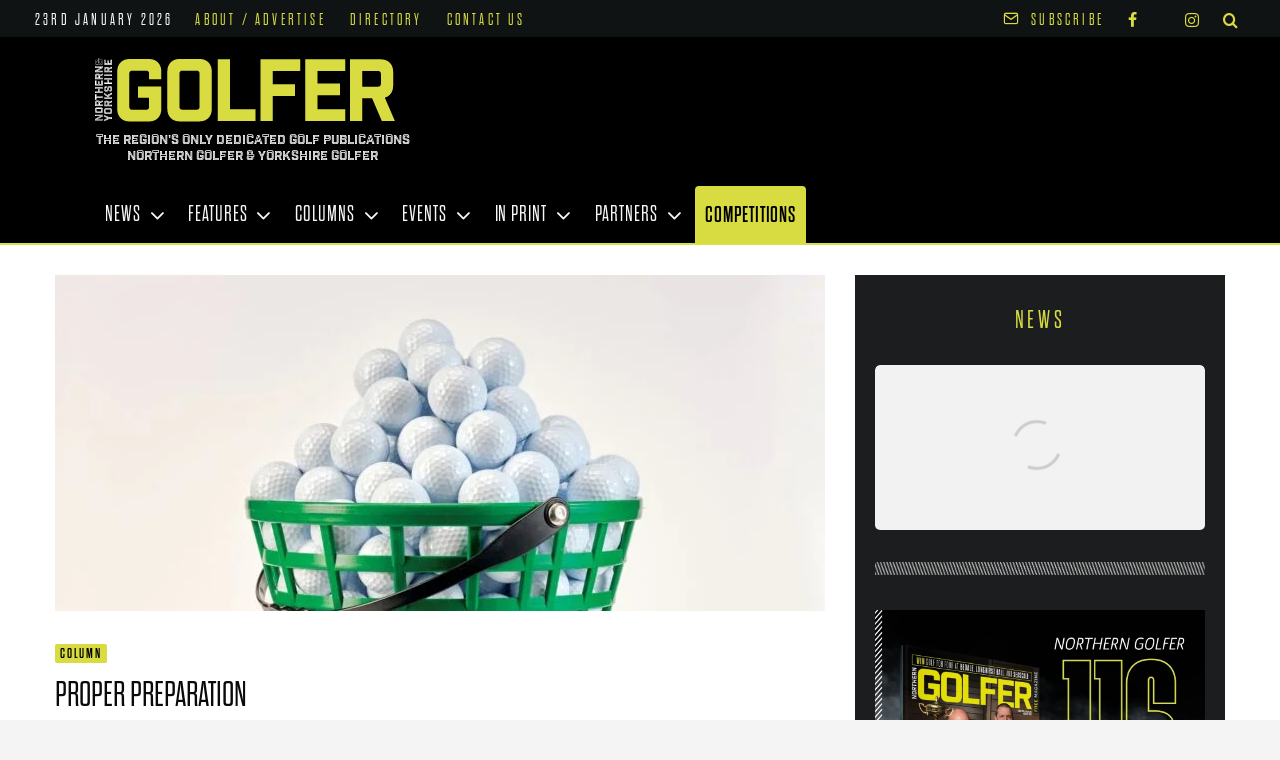

--- FILE ---
content_type: text/html; charset=UTF-8
request_url: https://www.northerngolfer.co.uk/proper-preparation-2/
body_size: 40058
content:
<!DOCTYPE html><html lang="en-GB"><head><script data-no-optimize="1">var litespeed_docref=sessionStorage.getItem("litespeed_docref");litespeed_docref&&(Object.defineProperty(document,"referrer",{get:function(){return litespeed_docref}}),sessionStorage.removeItem("litespeed_docref"));</script> <meta charset="UTF-8"><meta name="viewport" content="width=device-width, initial-scale=1"><link rel="profile" href="https://gmpg.org/xfn/11"><meta name="theme-color" content="#d8dc40"><title>Proper preparation  - Northern Golfer</title><meta name='robots' content='max-image-preview:large' /><style>img:is([sizes="auto" i], [sizes^="auto," i]) { contain-intrinsic-size: 3000px 1500px }</style> <script id="cookieyes" type="litespeed/javascript" data-src="https://cdn-cookieyes.com/client_data/c50f85fccdac9e8f00a78826/script.js"></script><meta name="dlm-version" content="4.9.14">
 <script data-cfasync="false" data-pagespeed-no-defer>var gtm4wp_datalayer_name = "dataLayer";
	var dataLayer = dataLayer || [];

	const gtm4wp_scrollerscript_debugmode         = false;
	const gtm4wp_scrollerscript_callbacktime      = 100;
	const gtm4wp_scrollerscript_readerlocation    = 150;
	const gtm4wp_scrollerscript_contentelementid  = "content";
	const gtm4wp_scrollerscript_scannertime       = 60;</script> <link rel='dns-prefetch' href='//www.googletagmanager.com' /><link rel='dns-prefetch' href='//use.typekit.net' /><link rel='dns-prefetch' href='//pagead2.googlesyndication.com' /><link rel="alternate" type="application/rss+xml" title="Northern Golfer &raquo; Feed" href="https://www.northerngolfer.co.uk/feed/" /><link rel="alternate" type="application/rss+xml" title="Northern Golfer &raquo; Comments Feed" href="https://www.northerngolfer.co.uk/comments/feed/" /><style id="litespeed-ccss">h2,h3,h4{overflow-wrap:break-word}ul{overflow-wrap:break-word}:root{--wp--preset--font-size--normal:16px;--wp--preset--font-size--huge:42px}body{--wp--preset--color--black:#000;--wp--preset--color--cyan-bluish-gray:#abb8c3;--wp--preset--color--white:#fff;--wp--preset--color--pale-pink:#f78da7;--wp--preset--color--vivid-red:#cf2e2e;--wp--preset--color--luminous-vivid-orange:#ff6900;--wp--preset--color--luminous-vivid-amber:#fcb900;--wp--preset--color--light-green-cyan:#7bdcb5;--wp--preset--color--vivid-green-cyan:#00d084;--wp--preset--color--pale-cyan-blue:#8ed1fc;--wp--preset--color--vivid-cyan-blue:#0693e3;--wp--preset--color--vivid-purple:#9b51e0;--wp--preset--gradient--vivid-cyan-blue-to-vivid-purple:linear-gradient(135deg,rgba(6,147,227,1) 0%,#9b51e0 100%);--wp--preset--gradient--light-green-cyan-to-vivid-green-cyan:linear-gradient(135deg,#7adcb4 0%,#00d082 100%);--wp--preset--gradient--luminous-vivid-amber-to-luminous-vivid-orange:linear-gradient(135deg,rgba(252,185,0,1) 0%,rgba(255,105,0,1) 100%);--wp--preset--gradient--luminous-vivid-orange-to-vivid-red:linear-gradient(135deg,rgba(255,105,0,1) 0%,#cf2e2e 100%);--wp--preset--gradient--very-light-gray-to-cyan-bluish-gray:linear-gradient(135deg,#eee 0%,#a9b8c3 100%);--wp--preset--gradient--cool-to-warm-spectrum:linear-gradient(135deg,#4aeadc 0%,#9778d1 20%,#cf2aba 40%,#ee2c82 60%,#fb6962 80%,#fef84c 100%);--wp--preset--gradient--blush-light-purple:linear-gradient(135deg,#ffceec 0%,#9896f0 100%);--wp--preset--gradient--blush-bordeaux:linear-gradient(135deg,#fecda5 0%,#fe2d2d 50%,#6b003e 100%);--wp--preset--gradient--luminous-dusk:linear-gradient(135deg,#ffcb70 0%,#c751c0 50%,#4158d0 100%);--wp--preset--gradient--pale-ocean:linear-gradient(135deg,#fff5cb 0%,#b6e3d4 50%,#33a7b5 100%);--wp--preset--gradient--electric-grass:linear-gradient(135deg,#caf880 0%,#71ce7e 100%);--wp--preset--gradient--midnight:linear-gradient(135deg,#020381 0%,#2874fc 100%);--wp--preset--duotone--dark-grayscale:url('#wp-duotone-dark-grayscale');--wp--preset--duotone--grayscale:url('#wp-duotone-grayscale');--wp--preset--duotone--purple-yellow:url('#wp-duotone-purple-yellow');--wp--preset--duotone--blue-red:url('#wp-duotone-blue-red');--wp--preset--duotone--midnight:url('#wp-duotone-midnight');--wp--preset--duotone--magenta-yellow:url('#wp-duotone-magenta-yellow');--wp--preset--duotone--purple-green:url('#wp-duotone-purple-green');--wp--preset--duotone--blue-orange:url('#wp-duotone-blue-orange');--wp--preset--font-size--small:13px;--wp--preset--font-size--medium:20px;--wp--preset--font-size--large:36px;--wp--preset--font-size--x-large:42px}*:before,*:after{-webkit-box-sizing:border-box;-moz-box-sizing:border-box;-ms-box-sizing:border-box;box-sizing:border-box}i{-webkit-font-smoothing:antialiased;-moz-osx-font-smoothing:grayscale}.clearfix{zoom:1}html{font-size:100%;-webkit-text-size-adjust:100%;-ms-text-size-adjust:100%;-ms-touch-action:manipulation;touch-action:manipulation}body{text-rendering:optimizeLegibility}.header{padding-top:30px}.header .header-adv{float:right;text-align:center}.header .header-adv a,.header .header-adv{line-height:0;display:inline-block}.header-topbar.top{background-color:#242628;min-height:30px;padding:3px 0 2px;border-top:3px #f88c00 solid}.header-topbar.top a,.header-topbar.top a:link,.header-topbar.top a:visited{color:#8c919b}.header-topbar.top .search-box input[type=text]{background:#141618!important;color:#eee!important;border:0 none!important;margin:2px 0 0!important;min-height:26px;padding:3px 6px!important;width:160px;font-size:12px}.header-topbar .social-icons a{float:left}.header-topbar .search-box{margin:0 auto;display:block;width:184px;border-radius:3px;overflow:hidden;position:relative}.header-topbar .search-box form#searchform input,.header-topbar .search-box form#searchform input[type=text],.header-topbar .search-box form#searchform button{background:transparent none;border-radius:0!important;border:0 none!important;margin:0!important}.header-topbar .search-box form#searchform input[type=text]{float:left;width:140px;height:auto;line-height:18px;background:#fff!important;color:#bbb!important}.header-topbar .search-box form#searchform button{float:right;width:32px;height:32px;background:#29292a;color:#fff!important}.header-topbar.top-dark .search-box form#searchform button{background:#434345}.header-topbar.top .top-right{float:right}.header-topbar.top .top-right>li{float:left;margin-left:15px}.header-topbar.top .top-right li:first-child{margin-left:0}.header-topbar.top .top-left{float:left}.header-topbar.top .top-left>li{float:right;margin-right:15px}.header-topbar.top .top-left li:first-child{margin-right:0}.top-date{display:inline-block;line-height:33px;color:#999;font-size:12px;font-family:sans-serif}#top-navigation ul,#top-navigation li{list-style:none;margin:0;padding:0}#top-navigation ul li{float:left;margin:0!important;padding:0}#top-navigation ul#menu-top>li,#top-navigation ul#menu-top>li>a{height:33px;line-height:33px}#top-navigation ul#menu-top>li>a{font-size:13px;padding:0 9px}#top-navigation ul a{display:block}#top-navigation ul li{position:relative}a{color:#343434}*{padding:0;margin:0;outline:none;list-style:none;border:0 none}body{background-color:#f4f4f4;font-family:Open Sans,sans-serif;font-size:14px;font-weight:400;line-height:20px}a{text-decoration:none}.clear{clear:both}.clearfix:after{content:"";display:table;clear:both}img{max-width:100%;height:auto}form input{clear:none;display:inline;margin-bottom:20px}input[type=text]{background-color:#f9f9f9;border:none;border-radius:3px;padding:9px 14px;color:#818b92;font-size:12px;font-weight:400!important;font-style:normal!important;-webkit-font-smoothing:antialiased;-webkit-appearance:none}.post-image{line-height:0}.post-image a{line-height:0;display:inline-block}#wrapper{width:100%;margin:0 auto;position:relative;background:#fff;z-index:1}.container{width:1140px;margin:0 auto;position:relative}.container:before,.container:after{display:table;content:"";line-height:0;clear:both}#wrapper .content-wrapper{float:left;width:785px}#wrapper .sidebar{float:right;width:320px;min-width:320px}#wrapper #main{padding:40px 0 0;margin-bottom:30px}#wrapper:after,#wrapper #main:after{display:block;visibility:hidden;clear:both;height:0;content:" "}.social-icons a{display:inline-block;position:relative;line-height:0}.social-icons a i{width:24px;height:24px;line-height:24px;font-size:13px}.logo{float:left;display:block;overflow:hidden}.social-icons,.social-header{line-height:0!important;padding:0!important;margin:0!important;position:relative}.social-icons a{display:inline-block;line-height:0}.social-icons a i{margin:0 1px;font-size:15px;color:#fff;display:block;text-align:center;overflow:hidden;border-radius:100%;width:29px;height:29px;line-height:29px!important}.social-icons a i.fa-facebook{background:#3c5b9b}.social-icons a i.fa-twitter{background:#359bed}.social-icons a i.fa-instagram{background:#c8c5b3}a.tooldown{display:inline-block}h2,h3,h4{font-weight:400}h3 a{font-weight:inherit}h2{font-size:35px;line-height:40px;margin-bottom:10px;font-weight:700}h3{font-size:28px;line-height:34px;margin-bottom:8px}h4{font-size:21px;line-height:30px;margin-bottom:4px}div.clear{clear:both;display:block;overflow:hidden}div.widget.ad_300_300 div.ads300 div.ads-content,div.ads300 div.ads-content{width:100%;float:left;display:inline-block;text-align:center;line-height:0}div.ads300.widget-no-title{display:block;overflow:hidden;margin-bottom:25px}.post-image,.post-image a,.post-image a img{position:relative;line-height:0;overflow:hidden;border-radius:2px}.post-image img{height:auto;max-width:100%;width:100%}div.box-title{display:block;position:relative;overflow:hidden;margin-bottom:10px}div.box-title h2{position:relative;margin:0;font-size:18px;text-transform:uppercase;font-weight:700;color:#737373;padding:0;border-bottom:4px #444 solid}div.box-title h2 b{padding:0;margin-bottom:-3px;display:inline-block;color:#444}.sidebar .widget{margin:0 0 25px;overflow:hidden;clear:both}.widget .widget-title{margin:0 0 18px}.post-item .post-title{margin:0 0 10px;font-size:1.33333em;line-height:26px;display:block;overflow:hidden}.article .post-title{font-size:3em;line-height:52px;margin:0 0 10px;font-weight:700}.article .post-image{margin:0 0 30px;clear:both;overflow:hidden;display:block}.article .post-image img{width:100%;height:auto}.article .post-image a{display:block}.post-share-box h4{float:left;font-size:12px;line-height:27px;font-weight:700;color:#aaa;text-transform:uppercase;margin:0;padding:0}.breadcrumbs{margin:0 0 30px;padding:10px 12px 12px 6px;font-size:13px;line-height:16px;clear:both;overflow:hidden;display:block;background:#f9f9f9;border:none;border-radius:2px}.breadcrumbs li{display:inline-block;padding:0}.breadcrumbs a{color:#f88c00}.breadcrumbs i{margin:0 10px;font-size:18px;color:#757575}#related-posts .related-re_scroll .post-item{display:block;overflow:hidden;position:relative}#related-posts .related-re_scroll .post-item{float:left;width:240px;min-width:240px!important;height:186px;min-height:186px!important;margin:0 31px 0 0}#related-posts .related-re_scroll .post-caption{display:block;position:absolute;bottom:-37px;left:0;width:100%}#related-posts .related-re_scroll .post-title{background-color:rgba(0,0,0,.5);display:inline-block;color:#fff;font-size:13px;font-weight:400;line-height:20px;padding:8px 10px 9px;margin:0;margin-bottom:-5px}#related-posts .related-re_scroll .post-title a{color:#fff!important}#related-posts .related-re_scroll .post-meta{background-color:#f9f9f9;display:block;color:#aaa;font-size:13px;font-weight:400;line-height:20px;padding:8px 10px 9px}#related-posts .related-re_scroll .post-meta i{margin:0 10px 0 0}.logo a{display:block;overflow:hidden;line-height:0}.post-image a{display:block}#related-posts .related-re_scroll .post-item{display:none}.navigation-dark{margin:30px 0 0;display:block}.navigation-dark .container{background:#29292a;border-bottom:4px #f88c00 solid}.navigation-dark:after{content:"";display:block;clear:both}.navigation-dark ul#primary-menu{font-size:14px;line-height:16px;z-index:99999}.navigation-dark ul#primary-menu{list-style:none;margin:0;padding:0}.navigation-dark ul#primary-menu li{float:left;padding:0;margin:0}.navigation-dark ul#primary-menu>li a{padding:0 18px;color:#fff}.navigation-dark ul#primary-menu a{display:block;height:48px;line-height:48px}.navigation-dark ul#primary-menu>li.current-menu-parent>a{color:#fff;text-decoration:none;background-color:#f88c00}.navigation-dark ul#primary-menu li{position:relative}.navigation-dark ul#primary-menu ul{display:none;position:absolute;top:48px;left:0;width:180px;background:#3e3e3e;border-top:3px solid #f88c00;z-index:99999}.navigation-dark ul#primary-menu li ul li{display:block;float:none;width:100%;margin:0;padding:0;text-align:left}.navigation-dark ul#primary-menu li ul li a{border:0;border-bottom:1px solid #313030;height:auto!important;text-indent:0;font-size:13px;color:#d6d6d6!important;padding:7px 20px;line-height:19px!important}.navigation-dark .menu-item-has-children>a:after{-webkit-font-smoothing:antialiased;content:"\f0da";display:inline-block;font:normal 16px/1 FontAwesome;position:absolute;right:5px;top:18px;vertical-align:text-bottom}@media only screen and (max-width:1050px){.container{width:944px!important;min-width:944px!important}#wrapper .sidebar{width:300px;min-width:300px}#wrapper .content-wrapper{width:620px;min-width:620px}#related-posts .related-re_scroll .post-item{width:186px!important;min-width:186px!important}}@media only screen and (max-width:985px) and (min-width:768px){#wrapper{width:760px!important;min-width:760px!important}.container,#wrapper .content-wrapper,#wrapper .sidebar{width:730px!important;min-width:730px!important}#related-posts .related-re_scroll .post-item{width:230px!important;min-width:230px!important;margin-right:20px}.logo{text-align:center;clear:both;margin-bottom:20px!important;display:block;overflow:hidden}.logo{float:none}.sidebar{-webkit-column-count:2;-webkit-column-gap:10px;-moz-column-count:2;-moz-column-gap:10px;column-count:2;column-gap:10px}.sidebar .widget,.sidebar .widget iframe{clear:none!important;margin:0 3px 20px;-webkit-column-break-inside:avoid;-moz-column-break-inside:avoid;column-break-inside:avoid}.content-wrapper{margin:0 0 30px!important}#top-navigation ul{display:none}.header .header-adv{float:none;width:100%;margin:0 auto!important}.header-topbar.top .top-left>li{margin-right:5px}.header-topbar.top .top-right>li{margin-left:5px}.navigation-dark ul{display:none}.navigation-dark{margin:10px 0 0}.article .post-title{font-size:18px;line-height:27px}.navigation-dark .container{background:0 0;border:0 none}}@media only screen and (max-width:767px) and (min-width:480px){#wrapper{width:460px!important;min-width:460px!important}.container,#wrapper .content-wrapper,#wrapper .sidebar{width:410px!important;min-width:410px!important}.logo{float:none}.logo{text-align:center;clear:both;margin-bottom:20px!important;display:block;overflow:hidden}.content-wrapper{margin:0 0 30px!important}#related-posts .related-re_scroll .post-item{width:130px!important;min-width:130px!important;margin-right:10px}#related-posts .related-re_scroll .post-item{height:130px!important;min-height:130px!important}#related-posts .related-re_scroll .post-caption{display:none!important}#top-navigation ul{display:none}.top .top-left>li,.top .top-right>li{margin-bottom:8px;display:block;clear:both}.top-date{line-height:18px;padding-top:13px}.header-topbar.top .top-left>li,.header-topbar.top .top-right>li{float:none;text-align:center;display:block;clear:both;margin-left:auto;margin-right:auto}.header .header-adv{float:none;width:100%;margin:0 auto!important}.header-adv:before,.header-adv:after{display:table;content:"";line-height:0;clear:both}.top-left,.top-right{float:none!important;clear:both}.header-topbar .date-area,.header-topbar .search-area,.header-topbar .social-area{float:none!important;clear:both!important;overflow:hidden;display:inline-block!important;width:100%!important;height:auto!important}#wrapper #main,.header{padding-top:15px}.logo{margin-bottom:15px!important}.header-topbar.top li{margin-top:0;margin-bottom:5px}.top-date{padding-top:0}.navigation-dark ul{display:none}.navigation-dark{margin:10px 0 0}.article .post-title{font-size:18px;line-height:27px}.navigation-dark .container{background:0 0;border:0 none}}@media only screen and (max-width:479px){#wrapper{width:310px!important;min-width:310px!important}.container,#wrapper .content-wrapper,#wrapper .sidebar{width:280px!important;min-width:280px!important}.social-icons,.logo{float:none}.social-icons{margin:5px 0!important;clear:both;display:block}.social-icons{padding:10px 0}.social-icons{text-align:center;clear:both;display:block}.logo{text-align:center;clear:both;margin-bottom:20px!important;display:block;overflow:hidden}.content-wrapper{margin:0 0 30px!important}#related-posts .related-re_scroll .post-item{width:88px!important;min-width:87px!important;margin-right:8px}#related-posts .related-re_scroll .post-item{height:87px!important;min-height:87px!important}#related-posts .related-re_scroll .post-caption{display:none!important}#top-navigation ul{display:none}.top .top-left>li,.top .top-right>li{margin-bottom:8px;display:block;clear:both}.top-date{line-height:18px;padding-top:13px}.header-topbar.top{min-height:43px;height:auto;display:block}.header-topbar.top .top-left>li,.header-topbar.top .top-right>li,.header-topbar.top .top-left,.header-topbar.top .top-right{float:none;text-align:center;clear:both;margin-left:auto;margin-right:auto}.header .header-adv{float:none;width:100%;margin:0 auto!important}.header-adv:before,.header-adv:after{display:table;content:"";line-height:0;clear:both}.top-left,.top-right{float:none!important;clear:both}.header-topbar .date-area,.header-topbar .search-area,.header-topbar .social-area{float:none!important;clear:both!important;overflow:hidden;display:inline-block!important;width:100%!important;height:auto!important}#wrapper #main,.header{padding-top:15px}.logo{margin-bottom:15px!important}.header-topbar.top li{margin-top:0;margin-bottom:5px}.top-date{padding-top:0}.navigation-dark ul{display:none}.navigation-dark{margin:10px 0 0}.article .post-title{font-size:18px;line-height:27px}.navigation-dark .container{background:0 0;border:0 none}}.fa{display:inline-block;font:normal normal normal 14px/1 FontAwesome;font-size:inherit;text-rendering:auto;-webkit-font-smoothing:antialiased;-moz-osx-font-smoothing:grayscale;transform:translate(0,0)}.fa-search:before{content:"\f002"}.fa-home:before{content:"\f015"}.fa-clock-o:before{content:"\f017"}.fa-twitter:before{content:"\f099"}.fa-facebook:before{content:"\f09a"}.fa-angle-right:before{content:"\f105"}.fa-instagram:before{content:"\f16d"}.content-wrapper .post-image a,.navigation-dark ul#primary-menu>li.current-menu-parent>a{background-color:#82a805}.breadcrumbs a{color:#82a805}.header-topbar.top,.navigation-dark ul#primary-menu ul,.navigation-dark .container{border-color:#82a805}.navigation-dark ul#primary-menu>li.current-menu-parent>a{color:#fff}</style><link rel="preload" data-asynced="1" data-optimized="2" as="style" onload="this.onload=null;this.rel='stylesheet'" href="https://www.northerngolfer.co.uk/wp-content/litespeed/ucss/cca297745b4bf47c9873a3c329412303.css?ver=774f7" /><script data-optimized="1" type="litespeed/javascript" data-src="https://www.northerngolfer.co.uk/wp-content/plugins/litespeed-cache/assets/js/css_async.min.js"></script> <style id='classic-theme-styles-inline-css' type='text/css'>/*! This file is auto-generated */
.wp-block-button__link{color:#fff;background-color:#32373c;border-radius:9999px;box-shadow:none;text-decoration:none;padding:calc(.667em + 2px) calc(1.333em + 2px);font-size:1.125em}.wp-block-file__button{background:#32373c;color:#fff;text-decoration:none}</style><style id='safe-svg-svg-icon-style-inline-css' type='text/css'>.safe-svg-cover{text-align:center}.safe-svg-cover .safe-svg-inside{display:inline-block;max-width:100%}.safe-svg-cover svg{height:100%;max-height:100%;max-width:100%;width:100%}</style><style id='global-styles-inline-css' type='text/css'>:root{--wp--preset--aspect-ratio--square: 1;--wp--preset--aspect-ratio--4-3: 4/3;--wp--preset--aspect-ratio--3-4: 3/4;--wp--preset--aspect-ratio--3-2: 3/2;--wp--preset--aspect-ratio--2-3: 2/3;--wp--preset--aspect-ratio--16-9: 16/9;--wp--preset--aspect-ratio--9-16: 9/16;--wp--preset--color--black: #000000;--wp--preset--color--cyan-bluish-gray: #abb8c3;--wp--preset--color--white: #ffffff;--wp--preset--color--pale-pink: #f78da7;--wp--preset--color--vivid-red: #cf2e2e;--wp--preset--color--luminous-vivid-orange: #ff6900;--wp--preset--color--luminous-vivid-amber: #fcb900;--wp--preset--color--light-green-cyan: #7bdcb5;--wp--preset--color--vivid-green-cyan: #00d084;--wp--preset--color--pale-cyan-blue: #8ed1fc;--wp--preset--color--vivid-cyan-blue: #0693e3;--wp--preset--color--vivid-purple: #9b51e0;--wp--preset--gradient--vivid-cyan-blue-to-vivid-purple: linear-gradient(135deg,rgba(6,147,227,1) 0%,rgb(155,81,224) 100%);--wp--preset--gradient--light-green-cyan-to-vivid-green-cyan: linear-gradient(135deg,rgb(122,220,180) 0%,rgb(0,208,130) 100%);--wp--preset--gradient--luminous-vivid-amber-to-luminous-vivid-orange: linear-gradient(135deg,rgba(252,185,0,1) 0%,rgba(255,105,0,1) 100%);--wp--preset--gradient--luminous-vivid-orange-to-vivid-red: linear-gradient(135deg,rgba(255,105,0,1) 0%,rgb(207,46,46) 100%);--wp--preset--gradient--very-light-gray-to-cyan-bluish-gray: linear-gradient(135deg,rgb(238,238,238) 0%,rgb(169,184,195) 100%);--wp--preset--gradient--cool-to-warm-spectrum: linear-gradient(135deg,rgb(74,234,220) 0%,rgb(151,120,209) 20%,rgb(207,42,186) 40%,rgb(238,44,130) 60%,rgb(251,105,98) 80%,rgb(254,248,76) 100%);--wp--preset--gradient--blush-light-purple: linear-gradient(135deg,rgb(255,206,236) 0%,rgb(152,150,240) 100%);--wp--preset--gradient--blush-bordeaux: linear-gradient(135deg,rgb(254,205,165) 0%,rgb(254,45,45) 50%,rgb(107,0,62) 100%);--wp--preset--gradient--luminous-dusk: linear-gradient(135deg,rgb(255,203,112) 0%,rgb(199,81,192) 50%,rgb(65,88,208) 100%);--wp--preset--gradient--pale-ocean: linear-gradient(135deg,rgb(255,245,203) 0%,rgb(182,227,212) 50%,rgb(51,167,181) 100%);--wp--preset--gradient--electric-grass: linear-gradient(135deg,rgb(202,248,128) 0%,rgb(113,206,126) 100%);--wp--preset--gradient--midnight: linear-gradient(135deg,rgb(2,3,129) 0%,rgb(40,116,252) 100%);--wp--preset--font-size--small: 13px;--wp--preset--font-size--medium: 20px;--wp--preset--font-size--large: 36px;--wp--preset--font-size--x-large: 42px;--wp--preset--spacing--20: 0.44rem;--wp--preset--spacing--30: 0.67rem;--wp--preset--spacing--40: 1rem;--wp--preset--spacing--50: 1.5rem;--wp--preset--spacing--60: 2.25rem;--wp--preset--spacing--70: 3.38rem;--wp--preset--spacing--80: 5.06rem;--wp--preset--shadow--natural: 6px 6px 9px rgba(0, 0, 0, 0.2);--wp--preset--shadow--deep: 12px 12px 50px rgba(0, 0, 0, 0.4);--wp--preset--shadow--sharp: 6px 6px 0px rgba(0, 0, 0, 0.2);--wp--preset--shadow--outlined: 6px 6px 0px -3px rgba(255, 255, 255, 1), 6px 6px rgba(0, 0, 0, 1);--wp--preset--shadow--crisp: 6px 6px 0px rgba(0, 0, 0, 1);}:where(.is-layout-flex){gap: 0.5em;}:where(.is-layout-grid){gap: 0.5em;}body .is-layout-flex{display: flex;}.is-layout-flex{flex-wrap: wrap;align-items: center;}.is-layout-flex > :is(*, div){margin: 0;}body .is-layout-grid{display: grid;}.is-layout-grid > :is(*, div){margin: 0;}:where(.wp-block-columns.is-layout-flex){gap: 2em;}:where(.wp-block-columns.is-layout-grid){gap: 2em;}:where(.wp-block-post-template.is-layout-flex){gap: 1.25em;}:where(.wp-block-post-template.is-layout-grid){gap: 1.25em;}.has-black-color{color: var(--wp--preset--color--black) !important;}.has-cyan-bluish-gray-color{color: var(--wp--preset--color--cyan-bluish-gray) !important;}.has-white-color{color: var(--wp--preset--color--white) !important;}.has-pale-pink-color{color: var(--wp--preset--color--pale-pink) !important;}.has-vivid-red-color{color: var(--wp--preset--color--vivid-red) !important;}.has-luminous-vivid-orange-color{color: var(--wp--preset--color--luminous-vivid-orange) !important;}.has-luminous-vivid-amber-color{color: var(--wp--preset--color--luminous-vivid-amber) !important;}.has-light-green-cyan-color{color: var(--wp--preset--color--light-green-cyan) !important;}.has-vivid-green-cyan-color{color: var(--wp--preset--color--vivid-green-cyan) !important;}.has-pale-cyan-blue-color{color: var(--wp--preset--color--pale-cyan-blue) !important;}.has-vivid-cyan-blue-color{color: var(--wp--preset--color--vivid-cyan-blue) !important;}.has-vivid-purple-color{color: var(--wp--preset--color--vivid-purple) !important;}.has-black-background-color{background-color: var(--wp--preset--color--black) !important;}.has-cyan-bluish-gray-background-color{background-color: var(--wp--preset--color--cyan-bluish-gray) !important;}.has-white-background-color{background-color: var(--wp--preset--color--white) !important;}.has-pale-pink-background-color{background-color: var(--wp--preset--color--pale-pink) !important;}.has-vivid-red-background-color{background-color: var(--wp--preset--color--vivid-red) !important;}.has-luminous-vivid-orange-background-color{background-color: var(--wp--preset--color--luminous-vivid-orange) !important;}.has-luminous-vivid-amber-background-color{background-color: var(--wp--preset--color--luminous-vivid-amber) !important;}.has-light-green-cyan-background-color{background-color: var(--wp--preset--color--light-green-cyan) !important;}.has-vivid-green-cyan-background-color{background-color: var(--wp--preset--color--vivid-green-cyan) !important;}.has-pale-cyan-blue-background-color{background-color: var(--wp--preset--color--pale-cyan-blue) !important;}.has-vivid-cyan-blue-background-color{background-color: var(--wp--preset--color--vivid-cyan-blue) !important;}.has-vivid-purple-background-color{background-color: var(--wp--preset--color--vivid-purple) !important;}.has-black-border-color{border-color: var(--wp--preset--color--black) !important;}.has-cyan-bluish-gray-border-color{border-color: var(--wp--preset--color--cyan-bluish-gray) !important;}.has-white-border-color{border-color: var(--wp--preset--color--white) !important;}.has-pale-pink-border-color{border-color: var(--wp--preset--color--pale-pink) !important;}.has-vivid-red-border-color{border-color: var(--wp--preset--color--vivid-red) !important;}.has-luminous-vivid-orange-border-color{border-color: var(--wp--preset--color--luminous-vivid-orange) !important;}.has-luminous-vivid-amber-border-color{border-color: var(--wp--preset--color--luminous-vivid-amber) !important;}.has-light-green-cyan-border-color{border-color: var(--wp--preset--color--light-green-cyan) !important;}.has-vivid-green-cyan-border-color{border-color: var(--wp--preset--color--vivid-green-cyan) !important;}.has-pale-cyan-blue-border-color{border-color: var(--wp--preset--color--pale-cyan-blue) !important;}.has-vivid-cyan-blue-border-color{border-color: var(--wp--preset--color--vivid-cyan-blue) !important;}.has-vivid-purple-border-color{border-color: var(--wp--preset--color--vivid-purple) !important;}.has-vivid-cyan-blue-to-vivid-purple-gradient-background{background: var(--wp--preset--gradient--vivid-cyan-blue-to-vivid-purple) !important;}.has-light-green-cyan-to-vivid-green-cyan-gradient-background{background: var(--wp--preset--gradient--light-green-cyan-to-vivid-green-cyan) !important;}.has-luminous-vivid-amber-to-luminous-vivid-orange-gradient-background{background: var(--wp--preset--gradient--luminous-vivid-amber-to-luminous-vivid-orange) !important;}.has-luminous-vivid-orange-to-vivid-red-gradient-background{background: var(--wp--preset--gradient--luminous-vivid-orange-to-vivid-red) !important;}.has-very-light-gray-to-cyan-bluish-gray-gradient-background{background: var(--wp--preset--gradient--very-light-gray-to-cyan-bluish-gray) !important;}.has-cool-to-warm-spectrum-gradient-background{background: var(--wp--preset--gradient--cool-to-warm-spectrum) !important;}.has-blush-light-purple-gradient-background{background: var(--wp--preset--gradient--blush-light-purple) !important;}.has-blush-bordeaux-gradient-background{background: var(--wp--preset--gradient--blush-bordeaux) !important;}.has-luminous-dusk-gradient-background{background: var(--wp--preset--gradient--luminous-dusk) !important;}.has-pale-ocean-gradient-background{background: var(--wp--preset--gradient--pale-ocean) !important;}.has-electric-grass-gradient-background{background: var(--wp--preset--gradient--electric-grass) !important;}.has-midnight-gradient-background{background: var(--wp--preset--gradient--midnight) !important;}.has-small-font-size{font-size: var(--wp--preset--font-size--small) !important;}.has-medium-font-size{font-size: var(--wp--preset--font-size--medium) !important;}.has-large-font-size{font-size: var(--wp--preset--font-size--large) !important;}.has-x-large-font-size{font-size: var(--wp--preset--font-size--x-large) !important;}
:where(.wp-block-post-template.is-layout-flex){gap: 1.25em;}:where(.wp-block-post-template.is-layout-grid){gap: 1.25em;}
:where(.wp-block-columns.is-layout-flex){gap: 2em;}:where(.wp-block-columns.is-layout-grid){gap: 2em;}
:root :where(.wp-block-pullquote){font-size: 1.5em;line-height: 1.6;}</style><style id='zeen-style-inline-css' type='text/css'>.content-bg, .block-skin-5:not(.skin-inner), .block-skin-5.skin-inner > .tipi-row-inner-style, .article-layout-skin-1.title-cut-bl .hero-wrap .meta:before, .article-layout-skin-1.title-cut-bc .hero-wrap .meta:before, .article-layout-skin-1.title-cut-bl .hero-wrap .share-it:before, .article-layout-skin-1.title-cut-bc .hero-wrap .share-it:before, .standard-archive .page-header, .skin-dark .flickity-viewport, .zeen__var__options label { background: #ffffff;}a.zeen-pin-it{position: absolute}.background.mask {background-color: transparent}.side-author__wrap .mask a {display:inline-block;height:70px}.timed-pup,.modal-wrap {position:fixed;visibility:hidden}.to-top__fixed .to-top a{background-color:#000000; color: #d8dc40}.site-inner { background-color: #ffffff; }.splitter svg g { fill: #ffffff; }.inline-post .block article .title { font-size: 30px;}input[type=submit], button, .tipi-button,.button,.wpcf7-submit,.button__back__home{ border-radius: 3px; }.fontfam-1 { font-family: 'Dharma-Gothic-E',sans-serif!important;}input[type=submit], button, .tipi-button,.button,.wpcf7-submit,.button__back__home,input[type="number"],.body-f1, .quotes-f1 blockquote, .quotes-f1 q, .by-f1 .byline, .sub-f1 .subtitle, .wh-f1 .widget-title, .headings-f1 h1, .headings-f1 h2, .headings-f1 h3, .headings-f1 h4, .headings-f1 h5, .headings-f1 h6, .font-1, div.jvectormap-tip {font-family:'Dharma-Gothic-E',sans-serif;font-weight: 300;font-style: normal;}.fontfam-2 { font-family:'proxima-nova',sans-serif!important; }input,.body-f2, .quotes-f2 blockquote, .quotes-f2 q, .by-f2 .byline, .sub-f2 .subtitle, .wh-f2 .widget-title, .headings-f2 h1, .headings-f2 h2, .headings-f2 h3, .headings-f2 h4, .headings-f2 h5, .headings-f2 h6, .font-2 {font-family:'proxima-nova',sans-serif;font-weight: 400;font-style: normal;}.fontfam-3 { font-family:'industry-inc-inline',sans-serif!important;}.body-f3, .quotes-f3 blockquote, .quotes-f3 q, .by-f3 .byline, .sub-f3 .subtitle, .wh-f3 .widget-title, .headings-f3 h1, .headings-f3 h2, .headings-f3 h3, .headings-f3 h4, .headings-f3 h5, .headings-f3 h6, .font-3 {font-family:'industry-inc-inline',sans-serif;font-style: normal;font-weight: 400;}.tipi-row, .tipi-builder-on .contents-wrap > p { max-width: 1150px ; }.slider-columns--3 article { width: 333.33333333333px }.slider-columns--2 article { width: 515px }.slider-columns--4 article { width: 242.5px }.single .site-content .tipi-row { max-width: 1230px ; }.single-product .site-content .tipi-row { max-width: 1150px ; }.date--secondary { color: #ffffff; }.date--main { color: #d8dc40; }.global-accent-border { border-color: #d8dc40; }.trending-accent-border { border-color: #d8dc40; }.trending-accent-bg { border-color: #d8dc40; }.wpcf7-submit, .tipi-button.block-loader { background: #000000; }.wpcf7-submit:hover, .tipi-button.block-loader:hover { background: #111; }.tipi-button.block-loader { color: #d8dc40!important; }.wpcf7-submit { background: #18181e; }.wpcf7-submit:hover { background: #111; }.global-accent-bg, .icon-base-2:hover .icon-bg, #progress { background-color: #d8dc40; }.global-accent-text, .mm-submenu-2 .mm-51 .menu-wrap > .sub-menu > li > a { color: #d8dc40; }body { color:#444;}.excerpt { color:#444;}.mode--alt--b .excerpt, .block-skin-2 .excerpt, .block-skin-2 .preview-classic .custom-button__fill-2 { color:#888!important;}.read-more-wrap { color:#767676;}.logo-fallback a { color:#000!important;}.site-mob-header .logo-fallback a { color:#000!important;}blockquote:not(.comment-excerpt) { color:#111;}.mode--alt--b blockquote:not(.comment-excerpt), .mode--alt--b .block-skin-0.block-wrap-quote .block-wrap-quote blockquote:not(.comment-excerpt), .mode--alt--b .block-skin-0.block-wrap-quote .block-wrap-quote blockquote:not(.comment-excerpt) span { color:#fff!important;}.byline, .byline a { color:#737373;}.mode--alt--b .block-wrap-classic .byline, .mode--alt--b .block-wrap-classic .byline a, .mode--alt--b .block-wrap-thumbnail .byline, .mode--alt--b .block-wrap-thumbnail .byline a, .block-skin-2 .byline a, .block-skin-2 .byline { color:#d8dc40;}.preview-classic .meta .title, .preview-thumbnail .meta .title,.preview-56 .meta .title{ color:#111;}h1, h2, h3, h4, h5, h6, .block-title { color:#0a0a0a;}.sidebar-widget  .widget-title { color:#d8dc40!important;}.link-color-wrap p > a, .link-color-wrap p > em a, .link-color-wrap p > strong a {
			text-decoration: underline; text-decoration-color: #d8dc40; text-decoration-thickness: 2px; text-decoration-style:solid}.link-color-wrap a, .woocommerce-Tabs-panel--description a { color: #333; }.mode--alt--b .link-color-wrap a, .mode--alt--b .woocommerce-Tabs-panel--description a { color: #888; }.copyright, .site-footer .bg-area-inner .copyright a { color: #959595; }.link-color-wrap a:hover { color: #000; }.mode--alt--b .link-color-wrap a:hover { color: #555; }body{line-height:1.3}input[type=submit], button, .tipi-button,.button,.wpcf7-submit,.button__back__home{letter-spacing:0.09em}.byline .byline-part{letter-spacing:0.1em}.main-navigation .horizontal-menu > li > a{letter-spacing:0.62em}.sub-menu a:not(.tipi-button){letter-spacing:0.1em}.secondary-wrap li{letter-spacing:0.1em}.footer-navigation li{letter-spacing:0.2em}.widget-title{letter-spacing:0.15em}html, body{font-size:17px}.byline{font-size:18px}input[type=submit], button, .tipi-button,.button,.wpcf7-submit,.button__back__home{font-size:16px}.excerpt{font-size:16px}.logo-fallback, .secondary-wrap .logo-fallback a{font-size:30px}.logo span{font-size:13px}.breadcrumbs{font-size:14px}.hero-meta.tipi-s-typo .title{font-size:36px}.hero-meta.tipi-s-typo .subtitle{font-size:25px}.hero-meta.tipi-m-typo .title{font-size:43px}.hero-meta.tipi-m-typo .subtitle{font-size:26px}.hero-meta.tipi-xl-typo .title{font-size:46px}.hero-meta.tipi-xl-typo .subtitle{font-size:25px}.block-html-content h1, .single-content .entry-content h1{font-size:45px}.block-html-content h2, .single-content .entry-content h2{font-size:36px}.block-html-content h3, .single-content .entry-content h3{font-size:30px}.block-html-content h4, .single-content .entry-content h4{font-size:28px}.block-html-content h5, .single-content .entry-content h5{font-size:24px}.footer-block-links{font-size:12px}blockquote, q{font-size:25px}.site-footer .copyright{font-size:12px}.footer-navigation{font-size:12px}.site-footer .menu-icons{font-size:12px}.main-navigation, .main-navigation .menu-icon--text{font-size:22px}.sub-menu a:not(.tipi-button){font-size:18px}.main-navigation .menu-icon, .main-navigation .trending-icon-solo{font-size:14px}.secondary-wrap-v .standard-drop>a,.secondary-wrap, .secondary-wrap a, .secondary-wrap .menu-icon--text{font-size:16px}.secondary-wrap .menu-icon, .secondary-wrap .menu-icon a, .secondary-wrap .trending-icon-solo{font-size:16px}.block-title, .page-title{font-size:38px}.block-subtitle{font-size:24px}.block-col-self .preview-2 .title{font-size:43px}.block-wrap-classic .tipi-m-typo .title-wrap .title{font-size:30px}.tipi-s-typo .title, .ppl-s-3 .tipi-s-typo .title, .zeen-col--wide .ppl-s-3 .tipi-s-typo .title, .preview-1 .title, .preview-21:not(.tipi-xs-typo) .title{font-size:28px}.tipi-xs-typo .title, .tipi-basket-wrap .basket-item .title{font-size:25px}.meta .read-more-wrap{font-size:12px}.widget-title{font-size:17px}.split-1:not(.preview-thumbnail) .mask{-webkit-flex: 0 0 calc( 50% - 15px);
					-ms-flex: 0 0 calc( 50% - 15px);
					flex: 0 0 calc( 50% - 15px);
					width: calc( 50% - 15px);}.preview-thumbnail .mask{-webkit-flex: 0 0 65px;
					-ms-flex: 0 0 65px;
					flex: 0 0 65px;
					width: 65px;}.footer-lower-area{padding-top:18px}.footer-lower-area{padding-bottom:20px}.footer-upper-area{padding-bottom:47px}.footer-upper-area{padding-top:50px}.footer-widget-wrap{padding-top:21px}.tipi-button-cta-header{font-size:15px}.block-wrap-grid .tipi-xl-typo .title{font-size:44px}.block-wrap-grid .tipi-l-typo .title{font-size:39px}.block-wrap-grid .tipi-m-typo .title-wrap .title, .block-94 .block-piece-2 .tipi-xs-12 .title-wrap .title, .zeen-col--wide .block-wrap-grid:not(.block-wrap-81):not(.block-wrap-82) .tipi-m-typo .title-wrap .title, .zeen-col--wide .block-wrap-grid .tipi-l-typo .title, .zeen-col--wide .block-wrap-grid .tipi-xl-typo .title{font-size:29px}.block-wrap-grid .tipi-s-typo .title-wrap .title, .block-92 .block-piece-2 article .title-wrap .title, .block-94 .block-piece-2 .tipi-xs-6 .title-wrap .title{font-size:25px!important}.block-wrap-grid .tipi-s-typo .title-wrap .subtitle, .block-92 .block-piece-2 article .title-wrap .subtitle, .block-94 .block-piece-2 .tipi-xs-6 .title-wrap .subtitle{font-size:20px}.block-wrap-grid .tipi-m-typo .title-wrap .subtitle, .block-wrap-grid .tipi-l-typo .title-wrap .subtitle, .block-wrap-grid .tipi-xl-typo .title-wrap .subtitle, .block-94 .block-piece-2 .tipi-xs-12 .title-wrap .subtitle, .zeen-col--wide .block-wrap-grid:not(.block-wrap-81):not(.block-wrap-82) .tipi-m-typo .title-wrap .subtitle{font-size:21px}.preview-grid .read-more-wrap{font-size:13px}.block-wrap-grid .title{letter-spacing:0.01em}.tipi-button.block-loader, .wpcf7-submit, .mc4wp-form-fields button { font-weight: 700;}input[type=submit], button, .tipi-button,.button,.wpcf7-submit,.button__back__home{ text-transform: uppercase; }.entry-title{ text-transform: uppercase; }.logo-fallback{ text-transform: uppercase; }.block-wrap-slider .title-wrap .title{ text-transform: uppercase; }.block-wrap-grid .title-wrap .title, .tile-design-4 .meta .title-wrap .title{ text-transform: uppercase; }.block-wrap-classic .title-wrap .title{ text-transform: uppercase; }.block-title{ text-transform: uppercase; }.meta .excerpt .read-more{ text-transform: none; }.preview-grid .read-more{ text-transform: uppercase; }.block-subtitle{ text-transform: none; }.byline{ text-transform: uppercase; }.widget-title{ text-transform: uppercase; }.main-navigation .menu-item, .main-navigation .menu-icon .menu-icon--text{ text-transform: uppercase; }.secondary-navigation, .secondary-wrap .menu-icon .menu-icon--text{ text-transform: uppercase; }.footer-lower-area .menu-item, .footer-lower-area .menu-icon span{ text-transform: uppercase; }.sub-menu a:not(.tipi-button){ text-transform: uppercase; }.site-mob-header .menu-item, .site-mob-header .menu-icon span{ text-transform: uppercase; }.single-content .entry-content h1, .single-content .entry-content h2, .single-content .entry-content h3, .single-content .entry-content h4, .single-content .entry-content h5, .single-content .entry-content h6, .meta__full h1, .meta__full h2, .meta__full h3, .meta__full h4, .meta__full h5, .bbp__thread__title{ text-transform: none; }.mm-submenu-2 .mm-11 .menu-wrap > *, .mm-submenu-2 .mm-31 .menu-wrap > *, .mm-submenu-2 .mm-21 .menu-wrap > *, .mm-submenu-2 .mm-51 .menu-wrap > *  { border-top: 1px solid transparent; }.separation-border { margin-bottom: 30px; }.load-more-wrap-1 { padding-top: 30px; }.block-wrap-classic .inf-spacer + .block:not(.block-62) { margin-top: 30px; }#colophon .bg-area-inner { border-top: 4px #d8dc40 solid;}.separation-border-v { background: #eee;}.separation-border-v { height: calc( 100% -  30px - 1px); }@media only screen and (max-width: 480px) {.separation-border { margin-bottom: 30px;}}.grid-spacing { border-top-width: 4px; }.sidebar-wrap .sidebar { padding-right: 20px; padding-left: 20px; padding-top:0px; padding-bottom:30px; }.sidebar-left .sidebar-wrap .sidebar { padding-right: 20px; padding-left: 20px; }@media only screen and (min-width: 481px) {.block-wrap-grid .block-title-area, .block-wrap-98 .block-piece-2 article:last-child { margin-bottom: -4px; }.block-wrap-92 .tipi-row-inner-box { margin-top: -4px; }.block-wrap-grid .only-filters { top: 4px; }.grid-spacing { border-right-width: 4px; }.block-wrap-grid:not(.block-wrap-81) .block { width: calc( 100% + 4px ); }}@media only screen and (max-width: 859px) {.mobile__design--side .mask {
		width: calc( 34% - 15px);
	}}@media only screen and (min-width: 860px) {body{line-height:1.25}.main-navigation .horizontal-menu > li > a{letter-spacing:0.04em}.secondary-wrap li{letter-spacing:0.2em}html, body{font-size:16px}.hero-meta.tipi-s-typo .subtitle{font-size:20px}.hero-meta.tipi-m-typo .subtitle{font-size:20px}.main-navigation, .main-navigation .menu-icon--text{font-size:18px}.sub-menu a:not(.tipi-button){font-size:16px}.block-subtitle{font-size:20px}.split-1:not(.preview-thumbnail) .mask{-webkit-flex: 0 0 calc( 34% - 15px);
					-ms-flex: 0 0 calc( 34% - 15px);
					flex: 0 0 calc( 34% - 15px);
					width: calc( 34% - 15px);}.footer-lower-area{padding-top:40px}.footer-lower-area{padding-bottom:40px}.footer-upper-area{padding-bottom:40px}.footer-upper-area{padding-top:40px}.footer-widget-wrap{padding-bottom:40px}.footer-widget-wrap{padding-top:40px}.block-wrap-grid .tipi-s-typo .title-wrap .title, .block-92 .block-piece-2 article .title-wrap .title, .block-94 .block-piece-2 .tipi-xs-6 .title-wrap .title{font-size:20px!important}.block-wrap-grid .tipi-s-typo .title-wrap .subtitle, .block-92 .block-piece-2 article .title-wrap .subtitle, .block-94 .block-piece-2 .tipi-xs-6 .title-wrap .subtitle{font-size:18px}.layout-side-info .details{width:130px;float:left}.sticky-header--active.site-header.size-set .logo img, .site-header.size-set.slidedown .logo img, .site-header.size-set.sticky-menu-2.stuck .logo img { height: 60px!important; }.sticky-header--active.site-header .bg-area, .site-header.sticky-menu-2.stuck .bg-area, .site-header.slidedown .bg-area, .main-navigation.stuck .menu-bg-area, .sticky-4-unfixed .header-skin-4.site-header .bg-area { background: rgba(0,0,0,0.9); }.mm-skin-4 .mm-art .menu-wrap, .mm-skin-4 .sub-menu, .trending-inline-drop .block-wrap, .trending-inline-drop, .trending-inline.dropper:hover { background: #0a0a0a; }.mm-skin-4 .mm-art .menu-wrap .block-wrap:not(.tile-design-4):not(.classic-title-overlay) a, .mm-skin-4 .sub-menu a, .mm-skin-4 .dropper .block-title-area .block-title, .mm-skin-4 .dropper .block-title-area .block-title a, .mm-skin-4 .mm-art .tipi-arrow, .mm-skin-4 .drop-it article .price, .trending-inline-drop .trending-inline-wrap .block article a, .trending-inline-drop, .trending-inline.dropper:hover a { color: #fff; }.mm-skin-4 .mm-art .tipi-arrow, .trending-inline-drop .trending-selected { border-color: #fff; }.mm-skin-4 .mm-art .tipi-arrow i:after { background: #fff; }.title-contrast .hero-wrap { height: calc( 100vh - 141px ); }.block-col-self .block-71 .tipi-s-typo .title { font-size: 18px; }.zeen-col--narrow .block-wrap-classic .tipi-m-typo .title-wrap .title { font-size: 18px; }.secondary-wrap .menu-padding, .secondary-wrap .ul-padding > li > a {
			padding-top: 10px;
			padding-bottom: 7px;
		}}@media only screen and (min-width: 1240px) {.hero-l .single-content {padding-top: 45px}.align-fs .contents-wrap .video-wrap, .align-fs-center .aligncenter.size-full, .align-fs-center .wp-caption.aligncenter .size-full, .align-fs-center .tiled-gallery, .align-fs .alignwide { width: 1170px; }.align-fs .contents-wrap .video-wrap { height: 658px; }.has-bg .align-fs .contents-wrap .video-wrap, .has-bg .align-fs .alignwide, .has-bg .align-fs-center .aligncenter.size-full, .has-bg .align-fs-center .wp-caption.aligncenter .size-full, .has-bg .align-fs-center .tiled-gallery { width: 1230px; }.has-bg .align-fs .contents-wrap .video-wrap { height: 691px; }.main-navigation, .main-navigation .menu-icon--text{font-size:22px}.sub-menu a:not(.tipi-button){font-size:18px}.split-1:not(.preview-thumbnail) .mask{-webkit-flex: 0 0 calc( 44% - 15px);
					-ms-flex: 0 0 calc( 44% - 15px);
					flex: 0 0 calc( 44% - 15px);
					width: calc( 44% - 15px);}.preview-thumbnail .mask{-webkit-flex: 0 0 70px;
					-ms-flex: 0 0 70px;
					flex: 0 0 70px;
					width: 70px;}.footer-lower-area{padding-top:18px}.footer-lower-area{padding-bottom:20px}.footer-upper-area{padding-bottom:47px}.footer-upper-area{padding-top:50px}.footer-widget-wrap{padding-top:21px}.block-wrap-grid .tipi-l-typo .title{font-size:38px}.block-wrap-grid .tipi-m-typo .title-wrap .subtitle, .block-wrap-grid .tipi-l-typo .title-wrap .subtitle, .block-wrap-grid .tipi-xl-typo .title-wrap .subtitle, .block-94 .block-piece-2 .tipi-xs-12 .title-wrap .subtitle, .zeen-col--wide .block-wrap-grid:not(.block-wrap-81):not(.block-wrap-82) .tipi-m-typo .title-wrap .subtitle{font-size:18px}}.main-menu-bar-color-1 .current-menu-item > a, .main-menu-bar-color-1 .menu-main-menu > .dropper.active:not(.current-menu-item) > a { background-color: #d8dc40;}.cats .cat-with-bg, .byline-1 .comments { font-size:0.8em; }.site-header a { color: #f7f7f7; }.site-skin-3.content-subscribe, .site-skin-3.content-subscribe .subtitle, .site-skin-3.content-subscribe input, .site-skin-3.content-subscribe h2 { color: #fff; } .site-skin-3.content-subscribe input[type="email"] { border-color: #fff; }.mob-menu-wrap a { color: #fff; }.mob-menu-wrap .mobile-navigation .mobile-search-wrap .search { border-color: #fff; }.content-area .zeen-widget { padding:30px 0px 0px; }.grid-image-1 .mask-overlay { background-color: #0a0000 ; }.with-fi.preview-grid,.with-fi.preview-grid .byline,.with-fi.preview-grid .subtitle, .with-fi.preview-grid a { color: #fff; }.preview-grid .mask-overlay { opacity: 0.5 ; }@media (pointer: fine) {.preview-grid:hover .mask-overlay { opacity: 0.7 ; }}.slider-meta-bg .mask:before { content: ""; background-image: linear-gradient(to top, #000000 0%, rgba(0,0,0,0) 100%); }.slider-image-1 .mask-overlay { background-color: #1a1d1e ; }.with-fi.preview-slider-overlay,.with-fi.preview-slider-overlay .byline,.with-fi.preview-slider-overlay .subtitle, .with-fi.preview-slider-overlay a { color: #fff; }.preview-slider-overlay .mask-overlay { opacity: 0.4 ; }@media (pointer: fine) {.with-fi.preview-slider-overlay:hover, .with-fi.preview-slider-overlay:hover .byline,.with-fi.preview-slider-overlay:hover .subtitle, .with-fi.preview-slider-overlay:hover a { color: #d8dc40; }.preview-slider-overlay:hover .mask-overlay { opacity: 0.8 ; }}.logo-main .logo-subtitle { color: #ffffff; }.logo-footer .logo-subtitle { color: #d8dc40; }.site-header .bg-area, .site-header .bg-area .woo-product-rating span, .site-header .bg-area .stack-design-3 .meta { background-color: #000000; }.site-header .bg-area .background { background-image: none; opacity: 1; }.content-subscribe .bg-area { background-image: linear-gradient(130deg, #1c1c1c 0%, #0a0a0a 80%);  }.content-subscribe .bg-area .background { opacity: 0; }.content-subscribe .bg-area,.content-subscribe .bg-area .byline,.content-subscribe .bg-area a,.content-subscribe .bg-area .widget_search form *,.content-subscribe .bg-area h3,.content-subscribe .bg-area .widget-title { color:#fff; }.content-subscribe .bg-area .tipi-spin.tipi-row-inner-style:before { border-color:#fff; }.slide-in-menu .bg-area, .slide-in-menu .bg-area .woo-product-rating span, .slide-in-menu .bg-area .stack-design-3 .meta { background-color: #fbbe1b; }.slide-in-menu .bg-area .background { background-image: none; opacity: 1; }.slide-in-menu,.slide-in-menu .bg-area a,.slide-in-menu .bg-area .widget-title, .slide-in-menu .cb-widget-design-1 .cb-score { color:#191919; }.slide-in-menu form { border-color:#191919; }.slide-in-menu .bg-area .mc4wp-form-fields input[type="email"], #subscribe-submit input[type="email"], .subscribe-wrap input[type="email"],.slide-in-menu .bg-area .mc4wp-form-fields input[type="text"], #subscribe-submit input[type="text"], .subscribe-wrap input[type="text"] { border-bottom-color:#191919; }.mob-menu-wrap .bg-area, .mob-menu-wrap .bg-area .woo-product-rating span, .mob-menu-wrap .bg-area .stack-design-3 .meta { background-color: #101314; }.mob-menu-wrap .bg-area .background { opacity: 0.47; }.mob-menu-wrap .bg-area,.mob-menu-wrap .bg-area .byline,.mob-menu-wrap .bg-area a,.mob-menu-wrap .bg-area .widget_search form *,.mob-menu-wrap .bg-area h3,.mob-menu-wrap .bg-area .widget-title { color:#fff; }.mob-menu-wrap .bg-area .tipi-spin.tipi-row-inner-style:before { border-color:#fff; }.main-navigation, .main-navigation .menu-icon--text { color: #f7f7f7; }.main-navigation .horizontal-menu>li>a { padding-left: 10px; padding-right: 10px; }.main-navigation .menu-bg-area { background-color: #000000; }.main-navigation-border { border-bottom:2px #d5e246 solid ; }.main-navigation-border .drop-search { border-top:2px #d5e246 solid ; }#progress {bottom: 0;height: 2px; }.sticky-menu-2:not(.active) #progress  { bottom: -2px;  }#progress { background-color: #d8dc40; }.main-navigation .horizontal-menu .drop, .main-navigation .horizontal-menu > li > a, .date--main {
			padding-top: 15px;
			padding-bottom: 15px;
		}.site-mob-header .menu-icon { font-size: 20px; }.site-mob-header .tipi-i-menu-mob { width: 20px; }.site-mob-header .tipi-i-menu-mob:before {top: -8px;}.site-mob-header .tipi-i-menu-mob:after {top: 8px;}.secondary-wrap .menu-bg-area { background-color: #101314; }.secondary-wrap-v .standard-drop>a,.secondary-wrap, .secondary-wrap a, .secondary-wrap .menu-icon--text { color: #d8dc40; }.secondary-wrap .menu-secondary > li > a, .secondary-icons li > a { padding-left: 12px; padding-right: 12px; }.mc4wp-form-fields input[type=submit], .mc4wp-form-fields button, #subscribe-submit input[type=submit], .subscribe-wrap input[type=submit] {color: #010101;background-image: linear-gradient(130deg, #d8dc40 0%, #d8dc40 80%);}.site-mob-header:not(.site-mob-header-11) .header-padding .logo-main-wrap, .site-mob-header:not(.site-mob-header-11) .header-padding .icons-wrap a, .site-mob-header-11 .header-padding {
		padding-top: 20px;
		padding-bottom: 20px;
	}.site-header .header-padding {
		padding-top:20px;
		padding-bottom:21px;
	}.site-header.sticky-menu-2.stuck .header-padding, .site-header.slidedown .header-padding, .sticky-header--active.site-header .header-padding, .main-navigation.stuck .horizontal-menu > li > a { padding-top: 30px; padding-bottom: 30px; }@media only screen and (min-width: 860px){.tipi-m-0 {display: none}}</style><link data-asynced="1" as="style" onload="this.onload=null;this.rel='stylesheet'"  rel='preload' id='zeen-tk-css' href='https://use.typekit.net/icx1lvy.css?ver=b02c23e3881f1b1aaa36ee9dc1662e6f' type='text/css' media='all' /><style id='zeen-logo-inline-css' type='text/css'>@media only screen and (min-width: 1020px) {.logo-main .logo-img{display:inline-flex;width: 315px; height:66px;}.logo-footer .logo-img{display:inline-flex;width: 565px; height:180px;}}@media only screen and (max-width: 1199px) {.logo-mobile .logo-img{display:inline-flex;width: 239px; height:50px;}}</style> <script type="litespeed/javascript" data-src="https://www.northerngolfer.co.uk/wp-includes/js/jquery/jquery.min.js" id="jquery-core-js"></script> <script id="cf7pp-redirect_method-js-extra" type="litespeed/javascript">var ajax_object_cf7pp={"ajax_url":"https:\/\/www.northerngolfer.co.uk\/wp-admin\/admin-ajax.php","forms":"[\"129872|paypal\"]","path_paypal":"https:\/\/www.northerngolfer.co.uk\/?cf7pp_paypal_redirect=","path_stripe":"https:\/\/www.northerngolfer.co.uk\/?cf7pp_stripe_redirect=","method":"1"}</script> <script id="beehive-gtm-frontend-header-js-after" type="litespeed/javascript">var dataLayer=[{"post_title":"Proper preparation","post_date":"2024-04-11","post_categories":["columns","tour-tips"]}];(function(w,d,s,l,i){w[l]=w[l]||[];w[l].push({'gtm.start':new Date().getTime(),event:'gtm.js'});var f=d.getElementsByTagName(s)[0],j=d.createElement(s),dl=l!='dataLayer'?'&l='+l:'';j.async=!0;j.src='https://www.googletagmanager.com/gtm.js?id='+i+dl;f.parentNode.insertBefore(j,f)})(window,document,'script','dataLayer','GTM-TXKB35B')</script> 
 <script type="litespeed/javascript" data-src="https://www.googletagmanager.com/gtag/js?id=GT-MQB89CT" id="google_gtagjs-js"></script> <script id="google_gtagjs-js-after" type="litespeed/javascript">window.dataLayer=window.dataLayer||[];function gtag(){dataLayer.push(arguments)}
gtag("set","linker",{"domains":["www.northerngolfer.co.uk"]});gtag("js",new Date());gtag("set","developer_id.dZTNiMT",!0);gtag("config","GT-MQB89CT",{"googlesitekit_post_type":"post","googlesitekit_post_author":"offstone","googlesitekit_post_date":"20240411"})</script> <link rel="https://api.w.org/" href="https://www.northerngolfer.co.uk/wp-json/" /><link rel="alternate" title="JSON" type="application/json" href="https://www.northerngolfer.co.uk/wp-json/wp/v2/posts/128030" /><link rel="EditURI" type="application/rsd+xml" title="RSD" href="https://www.northerngolfer.co.uk/xmlrpc.php?rsd" /><link rel="alternate" title="oEmbed (JSON)" type="application/json+oembed" href="https://www.northerngolfer.co.uk/wp-json/oembed/1.0/embed?url=https%3A%2F%2Fwww.northerngolfer.co.uk%2Fproper-preparation-2%2F" /><link rel="alternate" title="oEmbed (XML)" type="text/xml+oembed" href="https://www.northerngolfer.co.uk/wp-json/oembed/1.0/embed?url=https%3A%2F%2Fwww.northerngolfer.co.uk%2Fproper-preparation-2%2F&#038;format=xml" /><style type="text/css" media="screen">.g { margin:0px; padding:0px; overflow:hidden; line-height:1; zoom:1; }
	.g img { height:auto; }
	.g-col { position:relative; float:left; }
	.g-col:first-child { margin-left: 0; }
	.g-col:last-child { margin-right: 0; }
	.g-1 { width:100%; max-width:300px; height:100%; max-height:250px; margin: 0 auto; }
	.g-2 {  margin: 0 auto; }
	.g-3 {  margin: 0 auto; }
	@media only screen and (max-width: 480px) {
		.g-col, .g-dyn, .g-single { width:100%; margin-left:0; margin-right:0; }
	}</style><meta name="generator" content="Site Kit by Google 1.168.0" /> <script data-cfasync="false" data-pagespeed-no-defer type="text/javascript">var dataLayer_content = {"pageTitle":"Proper preparation  - Northern Golfer","pagePostType":"post","pagePostType2":"single-post","pageCategory":["columns","tour-tips"],"pagePostAuthor":"offstone","pagePostDate":"11th April 2024","pagePostDateYear":2024,"pagePostDateMonth":4,"pagePostDateDay":11,"pagePostDateDayName":"Thursday","pagePostDateHour":9,"pagePostDateMinute":48,"pagePostDateIso":"2024-04-11T09:48:06+01:00","pagePostDateUnix":1712828886,"browserName":"","browserVersion":"","browserEngineName":"","browserEngineVersion":"","osName":"","osVersion":"","deviceType":"bot","deviceManufacturer":"","deviceModel":"","postCountOnPage":1,"postCountTotal":1,"postID":128030};
	dataLayer.push( dataLayer_content );</script> <script data-cfasync="false">(function(w,d,s,l,i){w[l]=w[l]||[];w[l].push({'gtm.start':
new Date().getTime(),event:'gtm.js'});var f=d.getElementsByTagName(s)[0],
j=d.createElement(s),dl=l!='dataLayer'?'&l='+l:'';j.async=true;j.src=
'//www.googletagmanager.com/gtm.js?id='+i+dl;f.parentNode.insertBefore(j,f);
})(window,document,'script','dataLayer','GTM-TXKB35B');</script> <link rel="preload" type="font/woff2" as="font" href="https://www.northerngolfer.co.uk/wp-content/themes/zeen/assets/css/tipi/tipi.woff2?9oa0lg" crossorigin="anonymous"><link rel="preconnect" href="https://use.typekit.net/" crossorigin="anonymous"><link rel="preload" as="image" href="https://www.northerngolfer.co.uk/wp-content/uploads/2024/04/TourTipsApr24-770x336.jpg" imagesrcset="https://www.northerngolfer.co.uk/wp-content/uploads/2024/04/TourTipsApr24-770x336.jpg.webp 770w, https://www.northerngolfer.co.uk/wp-content/uploads/2024/04/TourTipsApr24-300x131.jpg.webp 300w, https://www.northerngolfer.co.uk/wp-content/uploads/2024/04/TourTipsApr24-1024x447.jpg.webp 1024w, https://www.northerngolfer.co.uk/wp-content/uploads/2024/04/TourTipsApr24-500x218.jpg.webp 500w, https://www.northerngolfer.co.uk/wp-content/uploads/2024/04/TourTipsApr24-240x105.jpg.webp 240w, https://www.northerngolfer.co.uk/wp-content/uploads/2024/04/TourTipsApr24-717x313.jpg.webp 717w, https://www.northerngolfer.co.uk/wp-content/uploads/2024/04/TourTipsApr24-1347x588.jpg.webp 1347w, https://www.northerngolfer.co.uk/wp-content/uploads/2024/04/TourTipsApr24-200x87.jpg.webp 200w, https://www.northerngolfer.co.uk/wp-content/uploads/2024/04/TourTipsApr24.jpg.webp 1500w" imagesizes="(max-width: 770px) 100vw, 770px"><meta property="og:title" content="Proper preparation"><meta property="og:description" content="Keeping golfers across the North East and Yorkshire informed"><meta property="og:image" content="https://www.northerngolfer.co.uk/wp-content/uploads/2024/04/TourTipsApr24-1024x447.jpg"><meta property="og:url" content="https://www.northerngolfer.co.uk/proper-preparation-2/"><meta name="twitter:card" content="summary_large_image"><meta property="og:site_name" content="Northern Golfer"><meta property="og:type" content="website"><meta property="fb:app_id" content="106480849090989"><style>.mc4wp-checkbox-contact-form-7{clear:both;width:auto;display:block;position:static}.mc4wp-checkbox-contact-form-7 input{float:none;vertical-align:middle;-webkit-appearance:checkbox;width:auto;max-width:21px;margin:0 6px 0 0;padding:0;position:static;display:inline-block!important}.mc4wp-checkbox-contact-form-7 label{float:none;cursor:pointer;width:auto;margin:0 0 16px;display:block;position:static}</style><meta name="google-adsense-platform-account" content="ca-host-pub-2644536267352236"><meta name="google-adsense-platform-domain" content="sitekit.withgoogle.com"> <script type="litespeed/javascript" data-src="https://www.googletagmanager.com/gtag/js?id=G-1F7PH3FZPZ&l=beehiveDataLayer"></script> <script type="litespeed/javascript">window.beehiveDataLayer=window.beehiveDataLayer||[];function beehive_ga(){beehiveDataLayer.push(arguments)}
beehive_ga('js',new Date())
beehive_ga('config','G-1F7PH3FZPZ',{'anonymize_ip':!1,'allow_google_signals':!0,})</script> <link rel="canonical" href="https://www.northerngolfer.co.uk/proper-preparation-2/" /><meta name="description" content="Preparing properly for a round of golf takes a lot more than a couple of swings on the first tee, so let’s look at how the pros do it..." /><meta name="google-site-verification" content="XclqYaOTXuwW5gToYWYD8LbrHvUgPOKtkiajYUUX3rs" /> <script type="application/ld+json">{"@context":"https:\/\/schema.org","@graph":[{"@type":"Organization","@id":"https:\/\/www.northerngolfer.co.uk\/#schema-publishing-organization","url":"https:\/\/www.northerngolfer.co.uk","name":"Northern Golfer","logo":{"@type":"ImageObject","@id":"https:\/\/www.northerngolfer.co.uk\/#schema-organization-logo","url":"https:\/\/www.northerngolfer.co.uk\/wp-content\/uploads\/2023\/05\/NG-LOGOOP-COL.png","height":60,"width":60}},{"@type":"WebSite","@id":"https:\/\/www.northerngolfer.co.uk\/#schema-website","url":"https:\/\/www.northerngolfer.co.uk","name":"Northern Golfer","encoding":"UTF-8","potentialAction":{"@type":"SearchAction","target":"https:\/\/www.northerngolfer.co.uk\/search\/{search_term_string}\/","query-input":"required name=search_term_string"}},{"@type":"BreadcrumbList","@id":"https:\/\/www.northerngolfer.co.uk\/proper-preparation-2?page&name=proper-preparation-2\/#breadcrumb","itemListElement":[{"@type":"ListItem","position":1,"name":"Home","item":"https:\/\/www.northerngolfer.co.uk"},{"@type":"ListItem","position":2,"name":"Column","item":"https:\/\/www.northerngolfer.co.uk\/category\/columns\/"},{"@type":"ListItem","position":3,"name":"Proper preparation"}]},{"@type":"Person","@id":"https:\/\/www.northerngolfer.co.uk\/author\/offstone\/#schema-author","name":"offstone","url":"https:\/\/www.northerngolfer.co.uk\/author\/offstone\/"},{"@type":"WebPage","@id":"https:\/\/www.northerngolfer.co.uk\/proper-preparation-2\/#schema-webpage","isPartOf":{"@id":"https:\/\/www.northerngolfer.co.uk\/#schema-website"},"publisher":{"@id":"https:\/\/www.northerngolfer.co.uk\/#schema-publishing-organization"},"url":"https:\/\/www.northerngolfer.co.uk\/proper-preparation-2\/"},{"@type":"Article","mainEntityOfPage":{"@id":"https:\/\/www.northerngolfer.co.uk\/proper-preparation-2\/#schema-webpage"},"author":{"@id":"https:\/\/www.northerngolfer.co.uk\/author\/offstone\/#schema-author"},"publisher":{"@id":"https:\/\/www.northerngolfer.co.uk\/#schema-publishing-organization"},"dateModified":"2024-04-11T09:48:06","datePublished":"2024-04-11T09:48:06","headline":"Proper preparation  - Northern Golfer","description":"Preparing properly for a round of golf takes a lot more than a couple of swings on the first tee, so let\u2019s look at how the pros do it...","name":"Proper preparation","image":{"@type":"ImageObject","@id":"https:\/\/www.northerngolfer.co.uk\/proper-preparation-2\/#schema-article-image","url":"https:\/\/www.northerngolfer.co.uk\/wp-content\/uploads\/2024\/04\/TourTipsApr24.jpg","height":655,"width":1500},"thumbnailUrl":"https:\/\/www.northerngolfer.co.uk\/wp-content\/uploads\/2024\/04\/TourTipsApr24.jpg"}]}</script> <meta property="og:type" content="article" /><meta property="og:url" content="https://www.northerngolfer.co.uk/proper-preparation-2/" /><meta property="og:title" content="Proper preparation - Northern Golfer" /><meta property="og:description" content="Preparing properly for a round of golf takes a lot more than a couple of swings on the first tee, so let’s look at how the pros do it..." /><meta property="og:image" content="https://www.northerngolfer.co.uk/wp-content/uploads/2024/04/TourTipsApr24.jpg" /><meta property="og:image:width" content="1500" /><meta property="og:image:height" content="655" /><meta property="article:published_time" content="2024-04-11T09:48:06" /><meta property="article:author" content="offstone" /><meta name="twitter:card" content="summary_large_image" /><meta name="twitter:site" content="negolfer" /><meta name="twitter:title" content="Proper preparation - Northern Golfer" /><meta name="twitter:description" content="Preparing properly for a round of golf takes a lot more than a couple of swings on the first tee, so let’s look at how the pros do it..." /><meta name="twitter:image" content="https://www.northerngolfer.co.uk/wp-content/uploads/2024/04/TourTipsApr24.jpg" />
<style type="text/css">.broken_link, a.broken_link {
	text-decoration: line-through;
}</style> <script type="litespeed/javascript" data-src="https://pagead2.googlesyndication.com/pagead/js/adsbygoogle.js?client=ca-pub-1009148266611538&amp;host=ca-host-pub-2644536267352236" crossorigin="anonymous"></script> <link rel="icon" href="https://www.northerngolfer.co.uk/wp-content/uploads/2023/05/cropped-NG-Favicon-ico3-32x32.png" sizes="32x32" /><link rel="icon" href="https://www.northerngolfer.co.uk/wp-content/uploads/2023/05/cropped-NG-Favicon-ico3-192x192.png" sizes="192x192" /><link rel="apple-touch-icon" href="https://www.northerngolfer.co.uk/wp-content/uploads/2023/05/cropped-NG-Favicon-ico3-180x180.png" /><meta name="msapplication-TileImage" content="https://www.northerngolfer.co.uk/wp-content/uploads/2023/05/cropped-NG-Favicon-ico3-270x270.png" /><style type="text/css" id="wp-custom-css">.hero .byline-part { 
	color: #D8DC40!important;
	letter-spacing: 0.1em;
}
.hero .byline a { 
	color: #000!important;
	letter-spacing: 0.1em;
	line-height:1.2em;
}

.block-69 .preview-thumbnail .mask {
width: 100%;
height: 100%!important;
	display: block;
  margin-left: auto;
  margin-right: auto;
}

.hero .preview-thumbnail .byline:not(.byline-cats-design-2):not(.byline-cats-design-4) .byline-part:not(.author-avatar) {
opacity: 1;
}
.hero .block-69 .block-piece-2 article .title {
font-size: 24px;
	color: #ffffff;
	line-height:0.9em;
}

.hero img, .hero-background img {
opacity: 1;
}

.meta .title a {
	display: inline-block;
	max-width: 100%;
	line-height:0.9em;
}
.preview-thumbnail .mask {
-webkit-flex: 0 0 150px;
width: 150px;
height: 85px;
}

.headings-f1 h3 {
	font-size:30px
}

.gear .meta .title a {
	display: inline-block;
	max-width: 100%;
	line-height: 0.9em;
	font-size:25px;
}

.tipi-button-cta-header {
font-size: 25px;
	font-style: bold;
}

.block-wrap-grid .tipi-s-typo .title-wrap .title, .block-92 .block-piece-2 article .title-wrap .title, .block-94 .block-piece-2 .tipi-xs-6 .title-wrap .title {
font-size: 25px!important;
}

.sidebar-wrap .bg-area h3, .sidebar-wrap .bg-area .widget-title {
color: #ffffff;
font-size: 25px!important;
}
.drop-it .title a {
font-size: 20px;
}

.preview-62 .title {
font-size: 1.6rem !important;
	font-weight: 500;
	color: #d8dc40!important;
}
.wpcf7-form p {
font-size: 16px;
color: #4d4d4d;
display: block;
margin: 20px 0;
}
.comment-form input:not(.submit), .comment-form textarea {
margin-bottom: 15px;
width: 100%;
padding: 10px;
outline: 0;
-webkit-appearance: none;
background: #000;
transition: .2s ease-out all;
font-size: 20px;
	color: #d8dc40;
	font-weight: 600;
}

.wpcf7-submit {
background: #d8dc40;
color: #000;
font-weight: 600!important;
}

.wpcf7-submit:hover {
background: #d8dc40;
color: #000;
font-weight: 600;
}
 
* {
box-sizing: border-box;
text-decoration-color: #d8dc40;
}

.title-cut-bc .hero-meta.tipi-m-typo .title, .title-cut-bc .hero-meta.tipi-xl-typo .title {
font-size: 40px;
}

.dropcap--on .entry-content>p:first-of-type:first-letter {
float: left;
font-size: 4.5em;
line-height: 0.76;
margin: 5px 7px -7px 0px;
text-transform: uppercase;
color: #000;
font-family: Tahoma;
font-family: 'Dharma-Gothic-E',sans-serif;
font-weight: 300;
font-style: normal;
/* color: #d8dc40; */
}

.tipi-l-typo .title, .tipi-xl-typo .title {
	font-size: 34px;
	padding-top: 0px;
		}

.with-fi.preview-slider-overlay .byline, .with-fi.preview-slider-overlay .subtitle, .with-fi.preview-slider-overlay a {
color: #d8dc40;
}

.block-wrap-grid .tipi-s-typo .title-wrap .title, .block-92 .block-piece-2 article .title-wrap .title, .block-94 .block-piece-2 .tipi-xs-6 .title-wrap .title {
font-size: 30px!important;
}
	
.cats .cat-with-bg {
border-radius: 2px;
padding: 1.5px 5px 0px 5px;
color: #000 !important;
}

.site-footer .bg-area-inner .copyright a:hover{
color: #d8dc40;
}


.pp-multiple-authors-layout-boxed .multiple-authors-links a, .pp-multiple-authors-layout-centered .multiple-authors-links a, a.ppma-author-field-meta {
background: #000000;
color: #d8dc40;
}
.pp-multiple-authors-layout-boxed .multiple-authors-links a:hover {
background: #d8dc40;
color: #000;
}

.pp-multiple-authors-layout-boxed .multiple-authors-name, .pp-multiple-authors-layout-centered .multiple-authors-name {
margin-bottom: 10px;
	font-family: 'Dharma-Gothic-E',sans-serif;
font-weight: 300;
font-style: normal;
	text-transform:uppercase;
	font-size:25px;
	}

.block-css-95347 {
text-align: left!important;
}

.block-css-35485 { 
	text-align: left!important;
}

.wpcf7-form-control.wpcf7-textarea {
width: 100%;
padding-top: 30px;
padding-bottom: 30px;
height: 250px;
	font-size:16px;
	font-weight: 400;
}

.wpcf7-form p {
font-size: 16px;
color: #4d4d4d;
	font-family: 'proxima-nova',sans-serif;
	font-weight: 400;
	font-style: normal;
}

::placeholder {
-webkit-text-security: none;
	color: rgb(133, 133, 133)!important;
	direction: inherit;
	pointer-events: none;
	text-orientation: inherit;
	writing-mode: inherit;
	font-family: 'proxima-nova',sans-serif;
	font-weight: 400;
	font-style: normal;
}

.site-footer-1 .logo {
max-width: 295px;
vertical-align: top;
}

.link-color-wrap a:hover {
position: relative;
transition: .3s ease;
text-underline-position: under;
	text-decoration:underline
}

.entry-content ul {
	list-style: url("https://www.northerngolfer.co.uk/wp-content/uploads/2023/05/arrow-outline.svg");
	margin-left: 2em;
}
hr {
   height: 15px;
   background: url("https://www.northerngolfer.co.uk/wp-content/uploads/2023/05/hr.svg") repeat-x 0 0;
   border: 1;
   width: 100%;
}

.inline-post .see-also {
font-size: 18px;
z-index: 2;
position: absolute;
background: black;
display: inline-block;
padding: 0 10px;
color: #d8dc40;
height: 20px;
line-height: 20px;
top: 0;
left: 50%;
transform: translate(-50%,0);
}

.inline-post {
margin: 30px 0;
clear: both;
border: 0px solid #d8dc40;
position: relative;
padding: 20px;
-webkit-backface-visibility: hidden;
backface-visibility: hidden;
width: 100%;
display: flex;
	background-color: #eee
}

.lets-info-up-skin-2 .font-h {
color: #d8dc40;
font-family: 'Dharma-Gothic-E',sans-serif;
font-weight: 300;
font-size: 1.5em;
	text-align:left;
}

.lets-info-up-skin-2 a, .lets-info-up-skin-2 .font-b, .lets-info-up-skin-2 .font-s {
color: #fff;
	font-family: 'proxima-nova',sans-serif;
	font-weight:500;
	font-size: 1em;
	text-align:left;
}

.win-menu.menu-item > a {
	color:#000;
	font-weight:400;
	background-color:#d8dc40;
	border-radius:4px 4px 0px 0px;
		padding: 0px 0px 0px 0px;
}

.comps-home .title a {
display: inline-block;
max-width: 100%;
line-height: 0.9em;
font-size: 24px!important;
}

.mob-menu-wrap .vertical-menu .win-menu.menu-item >a {
	padding: 7px 10px 0px 10px;
	line-height: 3em;
	border-radius:4px 4px 4px 4px;
}

.mob-menu-wrap .open-child:not(.text-link) i {
font-size: 25px;
font-weight: 700;
position: relative;
display: inline-block;
}
.mob-menu-wrap .vertical-menu {
margin: auto;
width: 100%;
font-size: 22px;
	line-height:1.3em;
}

.block-69 .block-piece-2 article {
width: 20%;
padding: 0 10px;
top: -80px;
margin-bottom: 0;
text-align: center;
}

.preview-62 .preview-mini-wrap {
overflow: hidden;
padding-bottom: 132.5% !important;
background: #000;
	}

.preview-62 .preview-mini-wrap .mask a:hover {
background: #161616;
	opacity:0.7;
}
.preview-62 .preview-mini-wrap .mask {
background: #161616;
	opacity:0.7;
}

.logo-footer .logo-img {
display: inline-flex;
max-width: 200px;
	max-height: 70px;
}

.meta .title a {
display: inline-block;
max-width: 100%;
line-height: 0.9em;
font-size: 30px;
}

.tl-menu {
font-family: 'proxima-nova',sans-serif;
	color:#d8dc40!important;
	font-weight:700!important;
	font-size: 0.9em;
	text-align:left;
	text-transform:uppercase!important;
	}

.logo-main .logo-subtitle {
text-align: center;
}

.slider-for.slider-height-s, .slider-imgs.slider-height-s {
height: 350px;
}

@media only screen and (min-width:860px)
	
.slider-height-m.slider-imgs {
height: 500px!important;
}</style></head><body data-rsssl=1 class="wp-singular post-template-default single single-post postid-128030 single-format-standard wp-theme-zeen wp-child-theme-zeen-child headings-f1 body-f2 sub-f2 quotes-f2 by-f1 wh-f1 widget-title-c to-top__fixed block-titles-big menu-no-color-hover mob-fi-tall modal-skin-2 excerpt-mob-off dark-mode--header-off dark-mode--main-menu-off skin-light zeen-sb-sticky-off read-more-fade single-sticky-spin mm-ani-3 site-mob-menu-a-4 site-mob-menu-1 mm-submenu-2 main-menu-logo-1 body-header-style-1 body-hero-s byline-font-1">
<noscript>
<iframe data-lazyloaded="1" src="about:blank" data-litespeed-src="https://www.googletagmanager.com/ns.html?id=GTM-TXKB35B" height="0" width="0" style="display:none;visibility:hidden"></iframe>
</noscript><noscript><iframe data-lazyloaded="1" src="about:blank" data-litespeed-src="https://www.googletagmanager.com/ns.html?id=GTM-TXKB35B" height="0" width="0" style="display:none;visibility:hidden" aria-hidden="true"></iframe></noscript><div id="page" class="site"><div id="mob-line" class="tipi-m-0"></div><header id="mobhead" class="site-header-block site-mob-header tipi-m-0 site-mob-header-1 site-mob-menu-1 sticky-menu-mob sticky-menu-1 sticky-top site-skin-2 site-img-1"><div class="bg-area header-padding tipi-row tipi-vertical-c"><ul class="menu-left icons-wrap tipi-vertical-c"><li class="menu-icon menu-icon-style-1 menu-icon-search"><a href="#" class="tipi-i-search modal-tr tipi-tip tipi-tip-move" data-title="Search" data-type="search"></a></li></ul><div class="logo-main-wrap logo-mob-wrap"><div class="logo logo-mobile"><a href="https://www.northerngolfer.co.uk" data-pin-nopin="true"><span class="logo-img"><img data-lazyloaded="1" src="[data-uri]" data-src="https://www.northerngolfer.co.uk/wp-content/uploads/2025/02/NGYG-logo-50.png.webp" alt="Northern &amp; Yorkshire Golfer logo" data-srcset="https://www.northerngolfer.co.uk/wp-content/uploads/2025/02/NGYG-logo-100.png.webp 2x" width="239" height="50"></span></a></div></div><ul class="menu-right icons-wrap tipi-vertical-c"><li class="menu-icon menu-icon-mobile-slide"><a href="#" class="mob-tr-open" data-target="slide-menu"><i class="tipi-i-menu-mob" aria-hidden="true"></i></a></li></ul><div class="background mask"></div></div></header><div class="site-inner"><div id="secondary-wrap" class="secondary-wrap tipi-xs-0 clearfix font-1 mm-ani-3 secondary-menu-skin-3 secondary-menu-width-2"><div class="menu-bg-area"><div class="menu-content-wrap clearfix tipi-vertical-c"><nav id="secondary-navigation" class="secondary-navigation rotatable tipi-xs-0"><ul id="menu-secondary" class="menu-secondary horizontal-menu tipi-flex menu-secondary ul-padding row font-1 main-menu-skin-3 main-menu-bar-color-2 mm-skin-4 mm-submenu-2 mm-ani-3"><li class="current-date menu-padding date--secondary">23rd January 2026</li><li id="menu-item-4010" class="menu-item menu-item-type-post_type menu-item-object-page dropper drop-it mm-art mm-wrap-2 mm-wrap menu-item-4010"><a href="https://www.northerngolfer.co.uk/about-us/">About / Advertise</a></li><li id="menu-item-4009" class="menu-item menu-item-type-post_type menu-item-object-page dropper drop-it mm-art mm-wrap-2 mm-wrap menu-item-4009"><a href="https://www.northerngolfer.co.uk/directory/">Directory</a></li><li id="menu-item-235" class="menu-item menu-item-type-post_type menu-item-object-page dropper drop-it mm-art mm-wrap-2 mm-wrap menu-item-235"><a href="https://www.northerngolfer.co.uk/contact-us/">Contact Us</a></li></ul></nav><ul class="horizontal-menu menu-icons ul-padding tipi-vertical-c tipi-flex-r secondary-icons"><li class="menu-icon menu-icon-subscribe"><a href="#" class="modal-tr" data-type="subscribe"><i class="tipi-i-mail"></i><span class="menu-icon--text font-1">Subscribe</span></a></li><li  class="menu-icon menu-icon-style-1 menu-icon-fb"><a href="https://facebook.com/northerngolfermag" data-title="Facebook" class="tipi-i-facebook tipi-tip tipi-tip-move" rel="noopener nofollow" aria-label="Facebook" target="_blank"></a></li><li  class="menu-icon menu-icon-style-1 menu-icon-tw"><a href="https://twitter.com/negolfer" data-title="X" class="tipi-i-x tipi-tip tipi-tip-move" rel="noopener nofollow" aria-label="X" target="_blank"></a></li><li  class="menu-icon menu-icon-style-1 menu-icon-insta"><a href="https://instagram.com/northerngolfermag" data-title="Instagram" class="tipi-i-instagram tipi-tip tipi-tip-move" rel="noopener nofollow" aria-label="Instagram" target="_blank"></a></li><li class="menu-icon menu-icon-style-1 menu-icon-search"><a href="#" class="tipi-i-search modal-tr tipi-tip tipi-tip-move" data-title="Search" data-type="search"></a></li></ul></div></div></div><header id="masthead" class="site-header-block site-header clearfix site-header-1 header-width-1 header-skin-3 site-img-1 mm-ani-3 mm-skin-4 main-menu-skin-3 main-menu-width-1 main-menu-bar-color-2 dt-header-da logo-only-when-stuck main-menu-l" data-pt-diff="-10" data-pb-diff="-9"><div class="bg-area"><div class="logo-main-wrap header-padding tipi-vertical-c logo-main-wrap-l tipi-row"><div class="logo logo-main"><a href="https://www.northerngolfer.co.uk" data-pin-nopin="true"><span class="logo-img"><img data-lazyloaded="1" src="[data-uri]" data-src="https://www.northerngolfer.co.uk/wp-content/uploads/2025/02/NGYG-Logo-320w.svg" alt="" width="315" height="66"></span><span class="logo-subtitle font-3">THE REGION'S ONLY DEDICATED GOLF PUBLICATIONS<BR>NORTHERN GOLFER &amp; YORKSHIRE GOLFER</span></a></div><div class="block-da-1 block-da block-da-header tipi-flex-right clearfix"></div></div><div class="background mask"></div></div></header><div id="header-line"></div><nav id="site-navigation" class="main-navigation main-navigation-1 tipi-xs-0 clearfix logo-only-when-stuck main-menu-skin-3 main-menu-width-1 main-menu-bar-color-2 mm-skin-4 mm-submenu-2 mm-ani-3 main-menu-l sticky-menu-dt sticky-menu sticky-menu-2"><div class="main-navigation-border menu-bg-area"><div class="nav-grid clearfix tipi-row"><div class="tipi-flex sticky-part sticky-p1"><div class="logo-menu-wrap tipi-vertical-c"><div class="logo logo-main-menu"><a href="https://www.northerngolfer.co.uk" data-pin-nopin="true"><span class="logo-img"><img data-lazyloaded="1" src="[data-uri]" data-src="https://www.northerngolfer.co.uk/wp-content/uploads/2025/02/NGYG-logo-50-1.png.webp" alt="" data-srcset="https://www.northerngolfer.co.uk/wp-content/uploads/2025/02/NGYG-logo-100-1.png.webp 2x" width="239" height="50"></span></a></div></div><ul id="menu-main-menu" class="menu-main-menu horizontal-menu tipi-flex font-1"><li id="menu-item-252" class="menu-item menu-item-type-taxonomy menu-item-object-category menu-item-has-children dropper drop-it mm-art mm-wrap-11 mm-wrap mm-color mm-sb-left menu-item-252"><a href="https://www.northerngolfer.co.uk/category/news/" data-ppp="3" data-tid="30"  data-term="category">News</a><div class="menu mm-11 tipi-row" data-mm="11"><div class="menu-wrap menu-wrap-more-10 tipi-flex"><div id="block-wrap-252" class="block-wrap-native block-wrap block-wrap-61 block-css-252 block-wrap-classic columns__m--1 elements-design-1 block-skin-0 filter-wrap-2 tipi-box tipi-row ppl-m-3 ppl-s-3 clearfix" data-id="252" data-base="0"><div class="tipi-row-inner-style clearfix"><div class="tipi-row-inner-box contents sticky--wrap"><div class="block-title-wrap module-block-title clearfix  block-title-1 with-load-more" style="border-top-color:#d8dc40;"><div class="block-title-area clearfix"><div class="block-title font-1">News</div></div><div class="filters tipi-flex font-2"><div class="load-more-wrap load-more-size-2 load-more-wrap-2">		<a href="#" data-id="252" class="tipi-arrow tipi-arrow-s tipi-arrow-l block-loader block-more block-more-1 no-more" data-dir="1"><i class="tipi-i-angle-left" aria-hidden="true"></i></a>
<a href="#" data-id="252" class="tipi-arrow tipi-arrow-s tipi-arrow-r block-loader block-more block-more-2" data-dir="2"><i class="tipi-i-angle-right" aria-hidden="true"></i></a></div></div></div><div class="block block-61 tipi-flex preview-review-bot"><article class="tipi-xs-12 elements-location-1 clearfix with-fi ani-base tipi-m-typo stack-1 stack-design-1 separation-border-style loop-0 preview-classic preview__img-shape-l preview-61 img-ani-base img-ani-2 img-color-hover-base img-color-hover-1 elements-design-1 post-149564 post type-post status-publish format-gallery has-post-thumbnail hentry category-gear category-news post_format-post-format-gallery" style="--animation-order:0"><div class="preview-mini-wrap clearfix"><div class="mask"><a href="https://www.northerngolfer.co.uk/titleist-unveils-new-tour-soft-golf-balls-for-2026/" class="mask-img" title="TitleistTourSoft2026_2"><img data-lazyloaded="1" src="[data-uri]" width="717" height="538" data-src="https://www.northerngolfer.co.uk/wp-content/uploads/2026/01/TitleistTourSoft2026_2-717x538.jpg" class="attachment-zeen-770-513 size-zeen-770-513 zeen-lazy-load-base zeen-lazy-load-mm wp-post-image" alt="Titleist Tour Soft golf ball 2026" decoding="async" fetchpriority="high" data-srcset="https://www.northerngolfer.co.uk/wp-content/uploads/2026/01/TitleistTourSoft2026_2-717x538.jpg 717w, https://www.northerngolfer.co.uk/wp-content/uploads/2026/01/TitleistTourSoft2026_2-317x237.jpg 317w, https://www.northerngolfer.co.uk/wp-content/uploads/2026/01/TitleistTourSoft2026_2-532x399.jpg 532w" data-sizes="(max-width: 717px) 100vw, 717px" loading="lazy" /></a><a href="https://www.northerngolfer.co.uk/titleist-unveils-new-tour-soft-golf-balls-for-2026/" class="media-icon icon-base-1 icon-size-m"><i class="tipi-i-camera" aria-hidden="true"></i><span class="icon-bg"></span><span class="image__count font-1">3</span></a></div><div class="meta"><div class="title-wrap"><h3 class="title"><a href="https://www.northerngolfer.co.uk/titleist-unveils-new-tour-soft-golf-balls-for-2026/">Titleist unveils new Tour Soft golf balls for 2026</a></h3></div></div></div></article><article class="tipi-xs-12 elements-location-1 clearfix with-fi ani-base tipi-m-typo stack-1 stack-design-1 separation-border-style loop-1 preview-classic preview__img-shape-l preview-61 img-ani-base img-ani-2 img-color-hover-base img-color-hover-1 elements-design-1 post-149562 post type-post status-publish format-gallery has-post-thumbnail hentry category-gear category-news post_format-post-format-gallery" style="--animation-order:1"><div class="preview-mini-wrap clearfix"><div class="mask"><a href="https://www.northerngolfer.co.uk/titleist-introduces-new-velocity-golf-balls-for-2026/" class="mask-img" title="TitleistVelocity2026_1"><img data-lazyloaded="1" src="[data-uri]" width="717" height="538" data-src="https://www.northerngolfer.co.uk/wp-content/uploads/2026/01/TitleistVelocity2026_1-717x538.jpg" class="attachment-zeen-770-513 size-zeen-770-513 zeen-lazy-load-base zeen-lazy-load-mm wp-post-image" alt="Titleist Velocity golf ball 2026" decoding="async" data-srcset="https://www.northerngolfer.co.uk/wp-content/uploads/2026/01/TitleistVelocity2026_1-717x538.jpg 717w, https://www.northerngolfer.co.uk/wp-content/uploads/2026/01/TitleistVelocity2026_1-317x237.jpg 317w, https://www.northerngolfer.co.uk/wp-content/uploads/2026/01/TitleistVelocity2026_1-532x399.jpg 532w" data-sizes="(max-width: 717px) 100vw, 717px" loading="lazy" /></a><a href="https://www.northerngolfer.co.uk/titleist-introduces-new-velocity-golf-balls-for-2026/" class="media-icon icon-base-1 icon-size-m"><i class="tipi-i-camera" aria-hidden="true"></i><span class="icon-bg"></span><span class="image__count font-1">4</span></a></div><div class="meta"><div class="title-wrap"><h3 class="title"><a href="https://www.northerngolfer.co.uk/titleist-introduces-new-velocity-golf-balls-for-2026/">Titleist introduces new Velocity golf balls for 2026</a></h3></div></div></div></article><article class="tipi-xs-12 elements-location-1 clearfix with-fi ani-base tipi-m-typo stack-1 stack-design-1 separation-border-style loop-2 preview-classic preview__img-shape-l preview-61 img-ani-base img-ani-2 img-color-hover-base img-color-hover-1 elements-design-1 post-149559 post type-post status-publish format-standard has-post-thumbnail hentry category-news category-northern-news tag-slider" style="--animation-order:2"><div class="preview-mini-wrap clearfix"><div class="mask"><a href="https://www.northerngolfer.co.uk/goswick-links-new-par-three-set-to-open-in-april/" class="mask-img" title="GoswickLinksnewseventhhole"><img data-lazyloaded="1" src="[data-uri]" width="717" height="538" data-src="https://www.northerngolfer.co.uk/wp-content/uploads/2026/01/GoswickLinksnewseventhhole-717x538.jpg" class="attachment-zeen-770-513 size-zeen-770-513 zeen-lazy-load-base zeen-lazy-load-mm wp-post-image" alt="Goswick Links new seventh hole" decoding="async" data-srcset="https://www.northerngolfer.co.uk/wp-content/uploads/2026/01/GoswickLinksnewseventhhole-717x538.jpg 717w, https://www.northerngolfer.co.uk/wp-content/uploads/2026/01/GoswickLinksnewseventhhole-317x237.jpg 317w, https://www.northerngolfer.co.uk/wp-content/uploads/2026/01/GoswickLinksnewseventhhole-532x399.jpg 532w" data-sizes="(max-width: 717px) 100vw, 717px" loading="lazy" /></a></div><div class="meta"><div class="title-wrap"><h3 class="title"><a href="https://www.northerngolfer.co.uk/goswick-links-new-par-three-set-to-open-in-april/">Goswick Links&#8217; new par three set to open in April</a></h3></div></div></div></article></div></div></div></div><ul class="sub-menu"><li id="menu-item-125505" class="menu-item menu-item-type-taxonomy menu-item-object-category dropper drop-it menu-item-125505"><a href="https://www.northerngolfer.co.uk/category/news/" class="block-more block-mm-changer block-mm-init block-changer" data-title="News" data-url="https://www.northerngolfer.co.uk/category/news/" data-subtitle="" data-count="2704" data-tid="30"  data-term="category">Latest news</a></li><li id="menu-item-129886" class="menu-item menu-item-type-taxonomy menu-item-object-category dropper drop-it menu-item-129886"><a href="https://www.northerngolfer.co.uk/category/news/northern-news/" class="block-more block-mm-changer block-mm-init block-changer" data-title="Northern news" data-url="https://www.northerngolfer.co.uk/category/news/northern-news/" data-subtitle="" data-count="406" data-tid="715"  data-term="category">Northern news</a></li><li id="menu-item-129887" class="menu-item menu-item-type-taxonomy menu-item-object-category dropper drop-it menu-item-129887"><a href="https://www.northerngolfer.co.uk/category/news/yorkshire-news/" class="block-more block-mm-changer block-mm-init block-changer" data-title="Yorkshire news" data-url="https://www.northerngolfer.co.uk/category/news/yorkshire-news/" data-subtitle="" data-count="358" data-tid="714"  data-term="category">Yorkshire news</a></li><li id="menu-item-254" class="menu-item menu-item-type-taxonomy menu-item-object-category dropper drop-it menu-item-254"><a href="https://www.northerngolfer.co.uk/category/news/gear/" class="block-more block-mm-changer block-mm-init block-changer" data-title="Gear" data-url="https://www.northerngolfer.co.uk/category/news/gear/" data-subtitle="" data-count="646" data-tid="35"  data-term="category">Gear news</a></li></ul></div></div></li><li id="menu-item-255" class="menu-item menu-item-type-taxonomy menu-item-object-category menu-item-has-children dropper drop-it mm-art mm-wrap-11 mm-wrap mm-color mm-sb-left menu-item-255"><a href="https://www.northerngolfer.co.uk/category/feature/" data-ppp="3" data-tid="31"  data-term="category">Features</a><div class="menu mm-11 tipi-row" data-mm="11"><div class="menu-wrap menu-wrap-more-10 tipi-flex"><div id="block-wrap-255" class="block-wrap-native block-wrap block-wrap-61 block-css-255 block-wrap-classic columns__m--1 elements-design-1 block-skin-0 filter-wrap-2 tipi-box tipi-row ppl-m-3 ppl-s-3 clearfix" data-id="255" data-base="0"><div class="tipi-row-inner-style clearfix"><div class="tipi-row-inner-box contents sticky--wrap"><div class="block-title-wrap module-block-title clearfix  block-title-1 with-load-more" style="border-top-color:#d8dc40;"><div class="block-title-area clearfix"><div class="block-title font-1">Features</div></div><div class="filters tipi-flex font-2"><div class="load-more-wrap load-more-size-2 load-more-wrap-2">		<a href="#" data-id="255" class="tipi-arrow tipi-arrow-s tipi-arrow-l block-loader block-more block-more-1 no-more" data-dir="1"><i class="tipi-i-angle-left" aria-hidden="true"></i></a>
<a href="#" data-id="255" class="tipi-arrow tipi-arrow-s tipi-arrow-r block-loader block-more block-more-2" data-dir="2"><i class="tipi-i-angle-right" aria-hidden="true"></i></a></div></div></div><div class="block block-61 tipi-flex preview-review-bot"><article class="tipi-xs-12 elements-location-1 clearfix with-fi ani-base tipi-m-typo stack-1 stack-design-1 separation-border-style loop-0 preview-classic preview__img-shape-l preview-61 img-ani-base img-ani-2 img-color-hover-base img-color-hover-1 elements-design-1 post-149365 post type-post status-publish format-gallery has-post-thumbnail hentry category-feature category-travel post_format-post-format-gallery" style="--animation-order:0"><div class="preview-mini-wrap clearfix"><div class="mask"><a href="https://www.northerngolfer.co.uk/sun-sea-and-golf-at-el-gouna-resort-red-sea-egypt/" class="mask-img" title="EgyptElGouna_1"><img data-lazyloaded="1" src="[data-uri]" width="717" height="538" data-src="https://www.northerngolfer.co.uk/wp-content/uploads/2026/01/EgyptElGouna_1-717x538.jpg" class="attachment-zeen-770-513 size-zeen-770-513 zeen-lazy-load-base zeen-lazy-load-mm wp-post-image" alt="Egypt – El Gouna" decoding="async" data-srcset="https://www.northerngolfer.co.uk/wp-content/uploads/2026/01/EgyptElGouna_1-717x538.jpg 717w, https://www.northerngolfer.co.uk/wp-content/uploads/2026/01/EgyptElGouna_1-317x237.jpg 317w, https://www.northerngolfer.co.uk/wp-content/uploads/2026/01/EgyptElGouna_1-532x399.jpg 532w" data-sizes="(max-width: 717px) 100vw, 717px" loading="lazy" /></a><a href="https://www.northerngolfer.co.uk/sun-sea-and-golf-at-el-gouna-resort-red-sea-egypt/" class="media-icon icon-base-1 icon-size-m"><i class="tipi-i-camera" aria-hidden="true"></i><span class="icon-bg"></span><span class="image__count font-1">10</span></a></div><div class="meta"><div class="title-wrap"><h3 class="title"><a href="https://www.northerngolfer.co.uk/sun-sea-and-golf-at-el-gouna-resort-red-sea-egypt/">Sun, sea and golf at El Gouna Resort, Red Sea, Egypt</a></h3></div></div></div></article><article class="tipi-xs-12 elements-location-1 clearfix with-fi ani-base tipi-m-typo stack-1 stack-design-1 separation-border-style loop-1 preview-classic preview__img-shape-l preview-61 img-ani-base img-ani-2 img-color-hover-base img-color-hover-1 elements-design-1 post-149360 post type-post status-publish format-gallery has-post-thumbnail hentry category-course-profiles category-feature post_format-post-format-gallery" style="--animation-order:1"><div class="preview-mini-wrap clearfix"><div class="mask"><a href="https://www.northerngolfer.co.uk/all-to-play-for-allerthorpe-golf-and-country-park/" class="mask-img" title="Allerthorpe_9"><img data-lazyloaded="1" src="[data-uri]" width="717" height="538" data-src="https://www.northerngolfer.co.uk/wp-content/uploads/2026/01/Allerthorpe_9-717x538.jpg" class="attachment-zeen-770-513 size-zeen-770-513 zeen-lazy-load-base zeen-lazy-load-mm wp-post-image" alt="Allerthorpe Golf &amp; Country Park" decoding="async" data-srcset="https://www.northerngolfer.co.uk/wp-content/uploads/2026/01/Allerthorpe_9-717x538.jpg 717w, https://www.northerngolfer.co.uk/wp-content/uploads/2026/01/Allerthorpe_9-317x237.jpg 317w, https://www.northerngolfer.co.uk/wp-content/uploads/2026/01/Allerthorpe_9-532x399.jpg 532w" data-sizes="(max-width: 717px) 100vw, 717px" loading="lazy" /></a><a href="https://www.northerngolfer.co.uk/all-to-play-for-allerthorpe-golf-and-country-park/" class="media-icon icon-base-1 icon-size-m"><i class="tipi-i-camera" aria-hidden="true"></i><span class="icon-bg"></span><span class="image__count font-1">10</span></a></div><div class="meta"><div class="title-wrap"><h3 class="title"><a href="https://www.northerngolfer.co.uk/all-to-play-for-allerthorpe-golf-and-country-park/">All to play for – Allerthorpe Golf and Country Park</a></h3></div></div></div></article><article class="tipi-xs-12 elements-location-1 clearfix with-fi ani-base tipi-m-typo stack-1 stack-design-1 separation-border-style loop-2 preview-classic preview__img-shape-l preview-61 img-ani-base img-ani-2 img-color-hover-base img-color-hover-1 elements-design-1 post-149358 post type-post status-publish format-standard has-post-thumbnail hentry category-feature category-special-focus" style="--animation-order:2"><div class="preview-mini-wrap clearfix"><div class="mask"><a href="https://www.northerngolfer.co.uk/the-good-doctor-alister-mackenzies-work-in-yorkshire-and-beyond/" class="mask-img" title="MoortownGolfClub"><img data-lazyloaded="1" src="[data-uri]" width="717" height="538" data-src="https://www.northerngolfer.co.uk/wp-content/uploads/2026/01/MoortownGolfClub-717x538.jpg" class="attachment-zeen-770-513 size-zeen-770-513 zeen-lazy-load-base zeen-lazy-load-mm wp-post-image" alt="Moortown Golf Club" decoding="async" data-srcset="https://www.northerngolfer.co.uk/wp-content/uploads/2026/01/MoortownGolfClub-717x538.jpg 717w, https://www.northerngolfer.co.uk/wp-content/uploads/2026/01/MoortownGolfClub-317x237.jpg 317w, https://www.northerngolfer.co.uk/wp-content/uploads/2026/01/MoortownGolfClub-532x399.jpg 532w" data-sizes="(max-width: 717px) 100vw, 717px" loading="lazy" /></a></div><div class="meta"><div class="title-wrap"><h3 class="title"><a href="https://www.northerngolfer.co.uk/the-good-doctor-alister-mackenzies-work-in-yorkshire-and-beyond/">The good doctor – Alister MacKenzie&#8217;s work in Yorkshire and beyond</a></h3></div></div></div></article></div></div></div></div><ul class="sub-menu"><li id="menu-item-3252" class="menu-item menu-item-type-taxonomy menu-item-object-category dropper drop-it menu-item-3252"><a href="https://www.northerngolfer.co.uk/category/feature/interview/" class="block-more block-mm-changer block-mm-init block-changer" data-title="Interview" data-url="https://www.northerngolfer.co.uk/category/feature/interview/" data-subtitle="" data-count="77" data-tid="473"  data-term="category">Interviews</a></li><li id="menu-item-3997" class="menu-item menu-item-type-taxonomy menu-item-object-category dropper drop-it menu-item-3997"><a href="https://www.northerngolfer.co.uk/category/feature/a-round-with/" class="block-more block-mm-changer block-mm-init block-changer" data-title="A Round With" data-url="https://www.northerngolfer.co.uk/category/feature/a-round-with/" data-subtitle="" data-count="51" data-tid="42"  data-term="category">A Round With</a></li><li id="menu-item-3255" class="menu-item menu-item-type-taxonomy menu-item-object-category dropper drop-it menu-item-3255"><a href="https://www.northerngolfer.co.uk/category/feature/course-profiles/" class="block-more block-mm-changer block-mm-init block-changer" data-title="Course Profiles" data-url="https://www.northerngolfer.co.uk/category/feature/course-profiles/" data-subtitle="" data-count="114" data-tid="39"  data-term="category">Course Profiles</a></li><li id="menu-item-148963" class="menu-item menu-item-type-taxonomy menu-item-object-category dropper drop-it menu-item-148963"><a href="https://www.northerngolfer.co.uk/category/feature/special-focus/" class="block-more block-mm-changer block-mm-init block-changer" data-title="Special Focus" data-url="https://www.northerngolfer.co.uk/category/feature/special-focus/" data-subtitle="" data-count="70" data-tid="717"  data-term="category">Special Focus</a></li><li id="menu-item-3260" class="menu-item menu-item-type-taxonomy menu-item-object-category dropper drop-it menu-item-3260"><a href="https://www.northerngolfer.co.uk/category/feature/travel/" class="block-more block-mm-changer block-mm-init block-changer" data-title="Travel" data-url="https://www.northerngolfer.co.uk/category/feature/travel/" data-subtitle="" data-count="6" data-tid="40"  data-term="category">Travel</a></li></ul></div></div></li><li id="menu-item-256" class="menu-item menu-item-type-taxonomy menu-item-object-category current-post-ancestor current-menu-parent current-post-parent menu-item-has-children dropper drop-it mm-art mm-wrap-11 mm-wrap mm-color mm-sb-left menu-item-256"><a href="https://www.northerngolfer.co.uk/category/columns/" data-ppp="3" data-tid="32"  data-term="category">Columns</a><div class="menu mm-11 tipi-row" data-mm="11"><div class="menu-wrap menu-wrap-more-10 tipi-flex"><div id="block-wrap-256" class="block-wrap-native block-wrap block-wrap-61 block-css-256 block-wrap-classic columns__m--1 elements-design-1 block-skin-0 filter-wrap-2 tipi-box tipi-row ppl-m-3 ppl-s-3 clearfix" data-id="256" data-base="0"><div class="tipi-row-inner-style clearfix"><div class="tipi-row-inner-box contents sticky--wrap"><div class="block-title-wrap module-block-title clearfix  block-title-1 with-load-more" style="border-top-color:#d8dc40;"><div class="block-title-area clearfix"><div class="block-title font-1">Columns</div></div><div class="filters tipi-flex font-2"><div class="load-more-wrap load-more-size-2 load-more-wrap-2">		<a href="#" data-id="256" class="tipi-arrow tipi-arrow-s tipi-arrow-l block-loader block-more block-more-1 no-more" data-dir="1"><i class="tipi-i-angle-left" aria-hidden="true"></i></a>
<a href="#" data-id="256" class="tipi-arrow tipi-arrow-s tipi-arrow-r block-loader block-more block-more-2" data-dir="2"><i class="tipi-i-angle-right" aria-hidden="true"></i></a></div></div></div><div class="block block-61 tipi-flex preview-review-bot"><article class="tipi-xs-12 elements-location-1 clearfix with-fi ani-base tipi-m-typo stack-1 stack-design-1 separation-border-style loop-0 preview-classic preview__img-shape-l preview-61 img-ani-base img-ani-2 img-color-hover-base img-color-hover-1 elements-design-1 post-147623 post type-post status-publish format-standard has-post-thumbnail hentry category-columns category-mind-game" style="--animation-order:0"><div class="preview-mini-wrap clearfix"><div class="mask"><a href="https://www.northerngolfer.co.uk/getting-started/" class="mask-img" title="Brain"><img data-lazyloaded="1" src="[data-uri]" width="717" height="538" data-src="https://www.northerngolfer.co.uk/wp-content/uploads/2025/12/Brain-717x538.jpg.webp" class="attachment-zeen-770-513 size-zeen-770-513 zeen-lazy-load-base zeen-lazy-load-mm wp-post-image" alt="Brain" decoding="async" data-srcset="https://www.northerngolfer.co.uk/wp-content/uploads/2025/12/Brain-717x538.jpg.webp 717w, https://www.northerngolfer.co.uk/wp-content/uploads/2025/12/Brain-317x237.jpg.webp 317w, https://www.northerngolfer.co.uk/wp-content/uploads/2025/12/Brain-532x399.jpg.webp 532w" data-sizes="(max-width: 717px) 100vw, 717px" loading="lazy" /></a></div><div class="meta"><div class="title-wrap"><h3 class="title"><a href="https://www.northerngolfer.co.uk/getting-started/">Getting started</a></h3></div></div></div></article><article class="tipi-xs-12 elements-location-1 clearfix with-fi ani-base tipi-m-typo stack-1 stack-design-1 separation-border-style loop-1 preview-classic preview__img-shape-l preview-61 img-ani-base img-ani-2 img-color-hover-base img-color-hover-1 elements-design-1 post-147621 post type-post status-publish format-standard has-post-thumbnail hentry category-columns category-tour-life" style="--animation-order:1"><div class="preview-mini-wrap clearfix"><div class="mask"><a href="https://www.northerngolfer.co.uk/new-beginnings/" class="mask-img" title="ChrisPaisleyCREDITHotelPlannerTour"><img data-lazyloaded="1" src="[data-uri]" width="717" height="538" data-src="https://www.northerngolfer.co.uk/wp-content/uploads/2025/12/ChrisPaisleyCREDITHotelPlannerTour-717x538.jpg.webp" class="attachment-zeen-770-513 size-zeen-770-513 zeen-lazy-load-base zeen-lazy-load-mm wp-post-image" alt="Chris Paisley (Credit: Hotel Planner Tour)" decoding="async" data-srcset="https://www.northerngolfer.co.uk/wp-content/uploads/2025/12/ChrisPaisleyCREDITHotelPlannerTour-717x538.jpg.webp 717w, https://www.northerngolfer.co.uk/wp-content/uploads/2025/12/ChrisPaisleyCREDITHotelPlannerTour-317x237.jpg.webp 317w, https://www.northerngolfer.co.uk/wp-content/uploads/2025/12/ChrisPaisleyCREDITHotelPlannerTour-532x399.jpg.webp 532w" data-sizes="(max-width: 717px) 100vw, 717px" loading="lazy" /></a></div><div class="meta"><div class="title-wrap"><h3 class="title"><a href="https://www.northerngolfer.co.uk/new-beginnings/">New beginnings</a></h3></div></div></div></article><article class="tipi-xs-12 elements-location-1 clearfix with-fi ani-base tipi-m-typo stack-1 stack-design-1 separation-border-style loop-2 preview-classic preview__img-shape-l preview-61 img-ani-base img-ani-2 img-color-hover-base img-color-hover-1 elements-design-1 post-147619 post type-post status-publish format-standard has-post-thumbnail hentry category-columns category-pro-life" style="--animation-order:2"><div class="preview-mini-wrap clearfix"><div class="mask"><a href="https://www.northerngolfer.co.uk/off-season-progress/" class="mask-img" title="Rosie-BelshamCREDITLETAccessSeriesLukeWalkerRoseLadiesOpen"><img data-lazyloaded="1" src="[data-uri]" width="717" height="538" data-src="https://www.northerngolfer.co.uk/wp-content/uploads/2025/12/Rosie-BelshamCREDITLETAccessSeriesLukeWalkerRoseLadiesOpen-717x538.jpg.webp" class="attachment-zeen-770-513 size-zeen-770-513 zeen-lazy-load-base zeen-lazy-load-mm wp-post-image" alt="Rosie Belsham (Credit: LET Access Series/Luke Walker/Rose Ladies Open)" decoding="async" data-srcset="https://www.northerngolfer.co.uk/wp-content/uploads/2025/12/Rosie-BelshamCREDITLETAccessSeriesLukeWalkerRoseLadiesOpen-717x538.jpg.webp 717w, https://www.northerngolfer.co.uk/wp-content/uploads/2025/12/Rosie-BelshamCREDITLETAccessSeriesLukeWalkerRoseLadiesOpen-317x237.jpg.webp 317w, https://www.northerngolfer.co.uk/wp-content/uploads/2025/12/Rosie-BelshamCREDITLETAccessSeriesLukeWalkerRoseLadiesOpen-532x399.jpg.webp 532w" data-sizes="(max-width: 717px) 100vw, 717px" loading="lazy" /></a></div><div class="meta"><div class="title-wrap"><h3 class="title"><a href="https://www.northerngolfer.co.uk/off-season-progress/">Off-season progress</a></h3></div></div></div></article></div></div></div></div><ul class="sub-menu"><li id="menu-item-3258" class="menu-item menu-item-type-taxonomy menu-item-object-category dropper drop-it menu-item-3258"><a href="https://www.northerngolfer.co.uk/category/columns/tour-life/" class="block-more block-mm-changer block-mm-init block-changer" data-title="Tour life" data-url="https://www.northerngolfer.co.uk/category/columns/tour-life/" data-subtitle="" data-count="71" data-tid="476"  data-term="category">Tour Life</a></li><li id="menu-item-129841" class="menu-item menu-item-type-taxonomy menu-item-object-category dropper drop-it menu-item-129841"><a href="https://www.northerngolfer.co.uk/category/columns/pro-life/" class="block-more block-mm-changer block-mm-init block-changer" data-title="Pro Life" data-url="https://www.northerngolfer.co.uk/category/columns/pro-life/" data-subtitle="" data-count="6" data-tid="712"  data-term="category">Pro Life</a></li><li id="menu-item-147602" class="menu-item menu-item-type-taxonomy menu-item-object-category dropper drop-it menu-item-147602"><a href="https://www.northerngolfer.co.uk/category/columns/mind-game/" class="block-more block-mm-changer block-mm-init block-changer" data-title="Mind Game" data-url="https://www.northerngolfer.co.uk/category/columns/mind-game/" data-subtitle="" data-count="2" data-tid="716"  data-term="category">Mind Game</a></li><li id="menu-item-120629" class="menu-item menu-item-type-taxonomy menu-item-object-category current-post-ancestor current-menu-parent current-post-parent dropper drop-it menu-item-120629"><a href="https://www.northerngolfer.co.uk/category/columns/tour-tips/" class="block-more block-mm-changer block-mm-init block-changer" data-title="Tour tips" data-url="https://www.northerngolfer.co.uk/category/columns/tour-tips/" data-subtitle="" data-count="32" data-tid="640"  data-term="category">Tour Tips</a></li><li id="menu-item-3254" class="menu-item menu-item-type-taxonomy menu-item-object-category dropper drop-it menu-item-3254"><a href="https://www.northerngolfer.co.uk/category/columns/green-watch/" class="block-more block-mm-changer block-mm-init block-changer" data-title="Green Watch" data-url="https://www.northerngolfer.co.uk/category/columns/green-watch/" data-subtitle="" data-count="39" data-tid="45"  data-term="category">On Course</a></li><li id="menu-item-3256" class="menu-item menu-item-type-taxonomy menu-item-object-category dropper drop-it menu-item-3256"><a href="https://www.northerngolfer.co.uk/category/columns/19th-hole/" class="block-more block-mm-changer block-mm-init block-changer" data-title="19th Hole" data-url="https://www.northerngolfer.co.uk/category/columns/19th-hole/" data-subtitle="" data-count="63" data-tid="474"  data-term="category">19th Hole</a></li><li id="menu-item-122983" class="menu-item menu-item-type-taxonomy menu-item-object-category dropper drop-it menu-item-122983"><a href="https://www.northerngolfer.co.uk/category/columns/fitness/" class="block-more block-mm-changer block-mm-init block-changer" data-title="Fitness" data-url="https://www.northerngolfer.co.uk/category/columns/fitness/" data-subtitle="" data-count="21" data-tid="668"  data-term="category">Fitness</a></li><li id="menu-item-3253" class="menu-item menu-item-type-taxonomy menu-item-object-category dropper drop-it menu-item-3253"><a href="https://www.northerngolfer.co.uk/category/columns/tips/" class="block-more block-mm-changer block-mm-init block-changer" data-title="Tips" data-url="https://www.northerngolfer.co.uk/category/columns/tips/" data-subtitle="" data-count="74" data-tid="41"  data-term="category">Tips</a></li><li id="menu-item-3259" class="menu-item menu-item-type-taxonomy menu-item-object-category dropper drop-it menu-item-3259"><a href="https://www.northerngolfer.co.uk/category/columns/pro-file/" class="block-more block-mm-changer block-mm-init block-changer" data-title="Pro-File" data-url="https://www.northerngolfer.co.uk/category/columns/pro-file/" data-subtitle="" data-count="22" data-tid="477"  data-term="category">Pro-File</a></li></ul></div></div></li><li id="menu-item-258" class="menu-item menu-item-type-custom menu-item-object-custom menu-item-has-children dropper drop-it mm-art mm-wrap-2 mm-wrap menu-item-258"><a href="#">Events</a><div class="menu mm-2 tipi-row" data-mm="2"><div class="menu-wrap menu-wrap-minus-10"><ul class="sub-menu"><li id="menu-item-121721" class="menu-item menu-item-type-post_type menu-item-object-page dropper drop-it menu-item-121721"><a href="https://www.northerngolfer.co.uk/champions/">Champion of Champions</a></li><li id="menu-item-120316" class="menu-item menu-item-type-post_type menu-item-object-page dropper drop-it menu-item-120316"><a href="https://www.northerngolfer.co.uk/match-play-pairs-2025/">Match Play Pairs 2025</a></li><li id="menu-item-39467" class="menu-item menu-item-type-post_type menu-item-object-page dropper drop-it menu-item-39467"><a href="https://www.northerngolfer.co.uk/honours/">Honours</a></li></ul></div></div></li><li id="menu-item-262" class="menu-item menu-item-type-post_type menu-item-object-page menu-item-has-children dropper drop-it mm-art mm-wrap-2 mm-wrap menu-item-262"><a href="https://www.northerngolfer.co.uk/back-issues/">In print</a><div class="menu mm-2 tipi-row" data-mm="2"><div class="menu-wrap menu-wrap-minus-10"><ul class="sub-menu"><li id="menu-item-130078" class="menu-item menu-item-type-post_type menu-item-object-page dropper drop-it menu-item-130078"><a href="https://www.northerngolfer.co.uk/back-issues/">Northern Golfer magazine</a></li><li id="menu-item-130077" class="menu-item menu-item-type-post_type menu-item-object-page dropper drop-it menu-item-130077"><a href="https://www.northerngolfer.co.uk/yorkshire-golfer-back-issues/">Yorkshire Golfer magazine</a></li></ul></div></div></li><li id="menu-item-125700" class="menu-item menu-item-type-taxonomy menu-item-object-partner-clubs menu-item-has-children dropper drop-it mm-art mm-wrap-22 mm-wrap mm-color mm-sb-top menu-item-125700"><a href="https://www.northerngolfer.co.uk/partner-clubs/all/" data-ppp="3" data-tid="698"  data-term="partner-clubs">Partners</a><div class="menu mm-22 tipi-row" data-mm="22"><div class="menu-wrap menu-wrap-more-10 tipi-flex"><div id="block-wrap-125700" class="block-wrap-native block-wrap block-wrap-22 block-css-125700 block-wrap-classic columns__m--1 elements-design-1 block-ani block-skin-0 filter-wrap-2 tipi-box tipi-row block-wrap-thumbnail ppl-s-2 ppl-l-4 clearfix" data-id="125700" data-base="0"><div class="tipi-row-inner-style clearfix"><div class="tipi-row-inner-box contents sticky--wrap"><div class="block-title-wrap module-block-title clearfix  block-title-1 with-load-more" style="border-top-color:#d8dc40;"><div class="block-title-area clearfix"><div class="block-title font-1">Partners</div></div><div class="filters tipi-flex font-2"></div></div><div class="block block-22 tipi-flex"><article class="tipi-xs-12 clearfix with-fi ani-base tipi-xs-typo split-1 split-design-1 loop-0 preview-thumbnail preview-22 elements-design-1 post-149108 post type-post status-publish format-gallery has-post-thumbnail hentry category-partners category-silver post_format-post-format-gallery partner-clubs-all partner-clubs-silver" style="--animation-order:0"><div class="preview-mini-wrap clearfix"><div class="mask"><a href="https://www.northerngolfer.co.uk/whitby-golf-club/" class="mask-img" title="Whitby"><img data-lazyloaded="1" src="[data-uri]" width="100" height="100" data-src="https://www.northerngolfer.co.uk/wp-content/uploads/2025/12/Whitby-100x100.jpg.webp" class="attachment-thumbnail size-thumbnail zeen-lazy-load-base zeen-lazy-load-mm wp-post-image" alt="Whitby" decoding="async" data-srcset="https://www.northerngolfer.co.uk/wp-content/uploads/2025/12/Whitby-100x100.jpg.webp 100w, https://www.northerngolfer.co.uk/wp-content/uploads/2025/12/Whitby-293x293.jpg.webp 293w, https://www.northerngolfer.co.uk/wp-content/uploads/2025/12/Whitby-240x240.jpg.webp 240w, https://www.northerngolfer.co.uk/wp-content/uploads/2025/12/Whitby-337x337.jpg.webp 337w, https://www.northerngolfer.co.uk/wp-content/uploads/2025/12/Whitby-532x532.jpg.webp 532w" data-sizes="(max-width: 100px) 100vw, 100px" loading="lazy" /></a><a href="https://www.northerngolfer.co.uk/whitby-golf-club/" class="media-icon icon-base-1 icon-size-xs"><i class="tipi-i-camera" aria-hidden="true"></i><span class="icon-bg"></span><span class="image__count font-1">3</span></a></div><div class="meta"><div class="title-wrap"><h3 class="title"><a href="https://www.northerngolfer.co.uk/whitby-golf-club/">Whitby Golf Club</a></h3></div></div></div></article><article class="tipi-xs-12 clearfix with-fi ani-base tipi-xs-typo split-1 split-design-1 loop-1 preview-thumbnail preview-22 elements-design-1 post-131093 post type-post status-publish format-gallery has-post-thumbnail hentry category-bronze category-partners post_format-post-format-gallery partner-clubs-bronze partner-clubs-all" style="--animation-order:1"><div class="preview-mini-wrap clearfix"><div class="mask"><a href="https://www.northerngolfer.co.uk/seahouses-golf-club/" class="mask-img" title="Seahouses"><img data-lazyloaded="1" src="[data-uri]" width="100" height="100" data-src="https://www.northerngolfer.co.uk/wp-content/uploads/2023/02/Seahouses-1-100x100.jpg.webp" class="attachment-thumbnail size-thumbnail zeen-lazy-load-base zeen-lazy-load-mm wp-post-image" alt="" decoding="async" data-srcset="https://www.northerngolfer.co.uk/wp-content/uploads/2023/02/Seahouses-1-100x100.jpg.webp 100w, https://www.northerngolfer.co.uk/wp-content/uploads/2023/02/Seahouses-1-293x293.jpg.webp 293w, https://www.northerngolfer.co.uk/wp-content/uploads/2023/02/Seahouses-1-240x240.jpg.webp 240w, https://www.northerngolfer.co.uk/wp-content/uploads/2023/02/Seahouses-1-337x337.jpg.webp 337w, https://www.northerngolfer.co.uk/wp-content/uploads/2023/02/Seahouses-1-532x532.jpg.webp 532w" data-sizes="(max-width: 100px) 100vw, 100px" loading="lazy" /></a><a href="https://www.northerngolfer.co.uk/seahouses-golf-club/" class="media-icon icon-base-1 icon-size-xs"><i class="tipi-i-camera" aria-hidden="true"></i><span class="icon-bg"></span><span class="image__count font-1">4</span></a></div><div class="meta"><div class="title-wrap"><h3 class="title"><a href="https://www.northerngolfer.co.uk/seahouses-golf-club/">Seahouses Golf Club</a></h3></div></div></div></article><article class="tipi-xs-12 clearfix with-fi ani-base tipi-xs-typo split-1 split-design-1 loop-2 preview-thumbnail preview-22 elements-design-1 post-126539 post type-post status-publish format-gallery has-post-thumbnail hentry category-partners category-silver post_format-post-format-gallery partner-clubs-all partner-clubs-silver" style="--animation-order:2"><div class="preview-mini-wrap clearfix"><div class="mask"><a href="https://www.northerngolfer.co.uk/raymond-james-monument/" class="mask-img" title="RaymondJamesMonumentHERO"><img data-lazyloaded="1" src="[data-uri]" width="100" height="100" data-src="https://www.northerngolfer.co.uk/wp-content/uploads/2023/08/RaymondJamesMonumentHERO-4-100x100.jpg.webp" class="attachment-thumbnail size-thumbnail zeen-lazy-load-base zeen-lazy-load-mm wp-post-image" alt="" decoding="async" data-srcset="https://www.northerngolfer.co.uk/wp-content/uploads/2023/08/RaymondJamesMonumentHERO-4-100x100.jpg.webp 100w, https://www.northerngolfer.co.uk/wp-content/uploads/2023/08/RaymondJamesMonumentHERO-4-293x293.jpg.webp 293w, https://www.northerngolfer.co.uk/wp-content/uploads/2023/08/RaymondJamesMonumentHERO-4-240x240.jpg.webp 240w, https://www.northerngolfer.co.uk/wp-content/uploads/2023/08/RaymondJamesMonumentHERO-4-337x337.jpg.webp 337w, https://www.northerngolfer.co.uk/wp-content/uploads/2023/08/RaymondJamesMonumentHERO-4-532x532.jpg.webp 532w" data-sizes="(max-width: 100px) 100vw, 100px" loading="lazy" /></a><a href="https://www.northerngolfer.co.uk/raymond-james-monument/" class="media-icon icon-base-1 icon-size-xs"><i class="tipi-i-camera" aria-hidden="true"></i><span class="icon-bg"></span><span class="image__count font-1">3</span></a></div><div class="meta"><div class="title-wrap"><h3 class="title"><a href="https://www.northerngolfer.co.uk/raymond-james-monument/">Raymond James Monument</a></h3></div></div></div></article><article class="tipi-xs-12 clearfix with-fi ani-base tipi-xs-typo split-1 split-design-1 loop-3 preview-thumbnail preview-22 elements-design-1 post-122297 post type-post status-publish format-standard has-post-thumbnail hentry category-gold category-partners partner-clubs-gold partner-clubs-all" style="--animation-order:3"><div class="preview-mini-wrap clearfix"><div class="mask"><a href="https://www.northerngolfer.co.uk/george-washington-hotel-golf-and-spa/" class="mask-img" title="WonderfulWashington"><img data-lazyloaded="1" src="[data-uri]" width="75" height="100" data-src="https://www.northerngolfer.co.uk/wp-content/uploads/2022/06/WonderfulWashington-165x220.jpg.webp" class="attachment-thumbnail size-thumbnail zeen-lazy-load-base zeen-lazy-load-mm wp-post-image" alt="" decoding="async" loading="lazy" /></a></div><div class="meta"><div class="title-wrap"><h3 class="title"><a href="https://www.northerngolfer.co.uk/george-washington-hotel-golf-and-spa/">George Washington Hotel, Golf and Spa</a></h3></div></div></div></article><article class="tipi-xs-12 clearfix with-fi ani-base tipi-xs-typo split-1 split-design-1 loop-4 preview-thumbnail preview-22 elements-design-1 post-122886 post type-post status-publish format-gallery has-post-thumbnail hentry category-partners category-silver post_format-post-format-gallery partner-clubs-all partner-clubs-silver" style="--animation-order:4"><div class="preview-mini-wrap clearfix"><div class="mask"><a href="https://www.northerngolfer.co.uk/longhirst-hall-golf-course/" class="mask-img" title="Longhirst1"><img data-lazyloaded="1" src="[data-uri]" width="75" height="100" data-src="https://www.northerngolfer.co.uk/wp-content/uploads/2022/09/Longhirst1-165x220.jpg.webp" class="attachment-thumbnail size-thumbnail zeen-lazy-load-base zeen-lazy-load-mm wp-post-image" alt="" decoding="async" loading="lazy" /></a><a href="https://www.northerngolfer.co.uk/longhirst-hall-golf-course/" class="media-icon icon-base-1 icon-size-xs"><i class="tipi-i-camera" aria-hidden="true"></i><span class="icon-bg"></span><span class="image__count font-1">4</span></a></div><div class="meta"><div class="title-wrap"><h3 class="title"><a href="https://www.northerngolfer.co.uk/longhirst-hall-golf-course/">Longhirst Hall Golf Course</a></h3></div></div></div></article><article class="tipi-xs-12 clearfix with-fi ani-base tipi-xs-typo split-1 split-design-1 loop-5 preview-thumbnail preview-22 elements-design-1 post-122882 post type-post status-publish format-standard has-post-thumbnail hentry category-gold category-partners partner-clubs-gold partner-clubs-all" style="--animation-order:5"><div class="preview-mini-wrap clearfix"><div class="mask"><a href="https://www.northerngolfer.co.uk/matfen-hall/" class="mask-img" title="MatfenHero"><img data-lazyloaded="1" src="[data-uri]" width="100" height="100" data-src="https://www.northerngolfer.co.uk/wp-content/uploads/2022/09/MatfenHero-100x100.jpg.webp" class="attachment-thumbnail size-thumbnail zeen-lazy-load-base zeen-lazy-load-mm wp-post-image" alt="" decoding="async" data-srcset="https://www.northerngolfer.co.uk/wp-content/uploads/2022/09/MatfenHero-100x100.jpg.webp 100w, https://www.northerngolfer.co.uk/wp-content/uploads/2022/09/MatfenHero-293x293.jpg.webp 293w, https://www.northerngolfer.co.uk/wp-content/uploads/2022/09/MatfenHero-240x240.jpg.webp 240w, https://www.northerngolfer.co.uk/wp-content/uploads/2022/09/MatfenHero-337x337.jpg.webp 337w, https://www.northerngolfer.co.uk/wp-content/uploads/2022/09/MatfenHero-532x532.jpg.webp 532w" data-sizes="(max-width: 100px) 100vw, 100px" loading="lazy" /></a></div><div class="meta"><div class="title-wrap"><h3 class="title"><a href="https://www.northerngolfer.co.uk/matfen-hall/">Matfen Hall</a></h3></div></div></div></article><article class="tipi-xs-12 clearfix with-fi ani-base tipi-xs-typo split-1 split-design-1 loop-6 preview-thumbnail preview-22 elements-design-1 post-122300 post type-post status-publish format-standard has-post-thumbnail hentry category-partners category-silver partner-clubs-all partner-clubs-silver" style="--animation-order:6"><div class="preview-mini-wrap clearfix"><div class="mask"><a href="https://www.northerngolfer.co.uk/bellingham-golf-club/" class="mask-img" title="IMG_0100"><img data-lazyloaded="1" src="[data-uri]" width="75" height="100" data-src="https://www.northerngolfer.co.uk/wp-content/uploads/2022/06/IMG_0100-165x220.jpg.webp" class="attachment-thumbnail size-thumbnail zeen-lazy-load-base zeen-lazy-load-mm wp-post-image" alt="" decoding="async" loading="lazy" /></a></div><div class="meta"><div class="title-wrap"><h3 class="title"><a href="https://www.northerngolfer.co.uk/bellingham-golf-club/">Bellingham Golf Club</a></h3></div></div></div></article><article class="tipi-xs-12 clearfix with-fi ani-base tipi-xs-typo split-1 split-design-1 loop-7 preview-thumbnail preview-22 elements-design-1 post-122114 post type-post status-publish format-gallery has-post-thumbnail hentry category-bronze category-partners post_format-post-format-gallery partner-clubs-bronze partner-clubs-all" style="--animation-order:7"><div class="preview-mini-wrap clearfix"><div class="mask"><a href="https://www.northerngolfer.co.uk/blackwell-grange-golf-club/" class="mask-img" title="WEB_BlackwellCourse1"><img data-lazyloaded="1" src="[data-uri]" width="75" height="100" data-src="https://www.northerngolfer.co.uk/wp-content/uploads/2022/05/WEB_BlackwellCourse1-2-165x220.jpg.webp" class="attachment-thumbnail size-thumbnail zeen-lazy-load-base zeen-lazy-load-mm wp-post-image" alt="Blackwell Golf Club" decoding="async" loading="lazy" /></a><a href="https://www.northerngolfer.co.uk/blackwell-grange-golf-club/" class="media-icon icon-base-1 icon-size-xs"><i class="tipi-i-camera" aria-hidden="true"></i><span class="icon-bg"></span><span class="image__count font-1">5</span></a></div><div class="meta"><div class="title-wrap"><h3 class="title"><a href="https://www.northerngolfer.co.uk/blackwell-grange-golf-club/">Blackwell Grange Golf Club</a></h3></div></div></div></article></div></div></div></div><ul class="sub-menu"><li id="menu-item-125704" class="menu-item menu-item-type-taxonomy menu-item-object-partner-clubs dropper drop-it menu-item-125704"><a href="https://www.northerngolfer.co.uk/partner-clubs/all/" class="block-more block-mm-changer block-mm-init block-changer" data-title="Partners" data-url="https://www.northerngolfer.co.uk/partner-clubs/all/" data-subtitle="" data-count="8" data-tid="698"  data-term="partner-clubs">ALL</a></li><li id="menu-item-125703" class="menu-item menu-item-type-taxonomy menu-item-object-partner-clubs dropper drop-it menu-item-125703"><a href="https://www.northerngolfer.co.uk/partner-clubs/gold/" class="block-more block-mm-changer block-mm-init block-changer" data-title="Gold" data-url="https://www.northerngolfer.co.uk/partner-clubs/gold/" data-subtitle="" data-count="2" data-tid="695"  data-term="partner-clubs">Gold</a></li><li id="menu-item-125702" class="menu-item menu-item-type-taxonomy menu-item-object-partner-clubs dropper drop-it menu-item-125702"><a href="https://www.northerngolfer.co.uk/partner-clubs/silver/" class="block-more block-mm-changer block-mm-init block-changer" data-title="Silver" data-url="https://www.northerngolfer.co.uk/partner-clubs/silver/" data-subtitle="" data-count="4" data-tid="696"  data-term="partner-clubs">Silver</a></li><li id="menu-item-125701" class="menu-item menu-item-type-taxonomy menu-item-object-partner-clubs dropper drop-it menu-item-125701"><a href="https://www.northerngolfer.co.uk/partner-clubs/bronze/" class="block-more block-mm-changer block-mm-init block-changer" data-title="Bronze" data-url="https://www.northerngolfer.co.uk/partner-clubs/bronze/" data-subtitle="" data-count="2" data-tid="697"  data-term="partner-clubs">Bronze</a></li></ul></div></div></li><li id="menu-item-257" class="win-menu menu-item menu-item-type-taxonomy menu-item-object-category dropper drop-it mm-art mm-wrap-11 mm-wrap mm-color mm-sb-left menu-item-257"><a href="https://www.northerngolfer.co.uk/category/competitions/" data-ppp="4" data-tid="33"  data-term="category">Competitions</a><div class="menu mm-11 tipi-row" data-mm="11"><div class="menu-wrap menu-wrap-more-10 tipi-flex"><div id="block-wrap-257" class="block-wrap-native block-wrap block-wrap-71 block-css-257 block-wrap-classic columns__m--1 elements-design-1 block-skin-0 filter-wrap-2 tipi-box tipi-row ppl-m-4 ppl-s-2 clearfix" data-id="257" data-base="0"><div class="tipi-row-inner-style clearfix"><div class="tipi-row-inner-box contents sticky--wrap"><div class="block-title-wrap module-block-title clearfix  block-title-1 with-load-more" style="border-top-color:#d8dc40;"><div class="block-title-area clearfix"><div class="block-title font-1">Competitions</div></div><div class="filters tipi-flex font-2"><div class="load-more-wrap load-more-size-2 load-more-wrap-2">		<a href="#" data-id="257" class="tipi-arrow tipi-arrow-s tipi-arrow-l block-loader block-more block-more-1 no-more" data-dir="1"><i class="tipi-i-angle-left" aria-hidden="true"></i></a>
<a href="#" data-id="257" class="tipi-arrow tipi-arrow-s tipi-arrow-r block-loader block-more block-more-2" data-dir="2"><i class="tipi-i-angle-right" aria-hidden="true"></i></a></div></div></div><div class="block block-71 tipi-flex"><article class="tipi-xs-12 elements-location-1 clearfix with-fi ani-base tipi-s-typo stack-1 stack-design-1 loop-0 preview-classic preview__img-shape-l preview-71 img-ani-base img-ani-2 img-color-hover-base img-color-hover-1 elements-design-1 post-149327 post type-post status-publish format-standard has-post-thumbnail hentry category-competitions" style="--animation-order:0"><div class="preview-mini-wrap clearfix"><div class="mask"><a href="https://www.northerngolfer.co.uk/win-golf-for-four-at-the-bradford-golf-club/" class="mask-img" title="TheBradfordGolfClub"><img data-lazyloaded="1" src="[data-uri]" width="317" height="237" data-src="https://www.northerngolfer.co.uk/wp-content/uploads/2026/01/TheBradfordGolfClub-317x237.jpg" class="attachment-zeen-370-247 size-zeen-370-247 zeen-lazy-load-base zeen-lazy-load-mm wp-post-image" alt="The Bradford Golf Club" decoding="async" data-srcset="https://www.northerngolfer.co.uk/wp-content/uploads/2026/01/TheBradfordGolfClub-317x237.jpg 317w, https://www.northerngolfer.co.uk/wp-content/uploads/2026/01/TheBradfordGolfClub-532x399.jpg 532w, https://www.northerngolfer.co.uk/wp-content/uploads/2026/01/TheBradfordGolfClub-717x538.jpg 717w" data-sizes="(max-width: 317px) 100vw, 317px" loading="lazy" /></a></div><div class="meta"><div class="title-wrap"><h3 class="title"><a href="https://www.northerngolfer.co.uk/win-golf-for-four-at-the-bradford-golf-club/">Win golf for four at The Bradford Golf Club</a></h3></div></div></div></article><article class="tipi-xs-12 elements-location-1 clearfix with-fi ani-base tipi-s-typo stack-1 stack-design-1 loop-1 preview-classic preview__img-shape-l preview-71 img-ani-base img-ani-2 img-color-hover-base img-color-hover-1 elements-design-1 post-149326 post type-post status-publish format-standard has-post-thumbnail hentry category-competitions" style="--animation-order:1"><div class="preview-mini-wrap clearfix"><div class="mask"><a href="https://www.northerngolfer.co.uk/win-golf-for-four-at-bentham-golf-course/" class="mask-img" title="BenthamGolfCourse"><img data-lazyloaded="1" src="[data-uri]" width="317" height="237" data-src="https://www.northerngolfer.co.uk/wp-content/uploads/2026/01/BenthamGolfCourse-1-317x237.jpg" class="attachment-zeen-370-247 size-zeen-370-247 zeen-lazy-load-base zeen-lazy-load-mm wp-post-image" alt="Bentham Golf Course" decoding="async" data-srcset="https://www.northerngolfer.co.uk/wp-content/uploads/2026/01/BenthamGolfCourse-1-317x237.jpg 317w, https://www.northerngolfer.co.uk/wp-content/uploads/2026/01/BenthamGolfCourse-1-532x399.jpg 532w, https://www.northerngolfer.co.uk/wp-content/uploads/2026/01/BenthamGolfCourse-1-717x538.jpg 717w" data-sizes="(max-width: 317px) 100vw, 317px" loading="lazy" /></a></div><div class="meta"><div class="title-wrap"><h3 class="title"><a href="https://www.northerngolfer.co.uk/win-golf-for-four-at-bentham-golf-course/">Win golf for four at Bentham Golf Course</a></h3></div></div></div></article><article class="tipi-xs-12 elements-location-1 clearfix with-fi ani-base tipi-s-typo stack-1 stack-design-1 loop-2 preview-classic preview__img-shape-l preview-71 img-ani-base img-ani-2 img-color-hover-base img-color-hover-1 elements-design-1 post-149325 post type-post status-publish format-standard has-post-thumbnail hentry category-competitions" style="--animation-order:2"><div class="preview-mini-wrap clearfix"><div class="mask"><a href="https://www.northerngolfer.co.uk/win-golf-for-four-at-hazel-grove-golf-club/" class="mask-img" title="HazelGroveGolfClub"><img data-lazyloaded="1" src="[data-uri]" width="317" height="237" data-src="https://www.northerngolfer.co.uk/wp-content/uploads/2026/01/HazelGroveGolfClub-317x237.jpg" class="attachment-zeen-370-247 size-zeen-370-247 zeen-lazy-load-base zeen-lazy-load-mm wp-post-image" alt="Hazel Grove Golf Club" decoding="async" data-srcset="https://www.northerngolfer.co.uk/wp-content/uploads/2026/01/HazelGroveGolfClub-317x237.jpg 317w, https://www.northerngolfer.co.uk/wp-content/uploads/2026/01/HazelGroveGolfClub-532x399.jpg 532w, https://www.northerngolfer.co.uk/wp-content/uploads/2026/01/HazelGroveGolfClub-717x538.jpg 717w" data-sizes="(max-width: 317px) 100vw, 317px" loading="lazy" /></a></div><div class="meta"><div class="title-wrap"><h3 class="title"><a href="https://www.northerngolfer.co.uk/win-golf-for-four-at-hazel-grove-golf-club/">Win golf for four at Hazel Grove Golf Club</a></h3></div></div></div></article><article class="tipi-xs-12 elements-location-1 clearfix with-fi ani-base tipi-s-typo stack-1 stack-design-1 loop-3 preview-classic preview__img-shape-l preview-71 img-ani-base img-ani-2 img-color-hover-base img-color-hover-1 elements-design-1 post-147653 post type-post status-publish format-standard has-post-thumbnail hentry category-competitions" style="--animation-order:3"><div class="preview-mini-wrap clearfix"><div class="mask"><a href="https://www.northerngolfer.co.uk/win-golf-for-four-at-seascale-golf-club/" class="mask-img" title="SeascaleCOMP"><img data-lazyloaded="1" src="[data-uri]" width="317" height="237" data-src="https://www.northerngolfer.co.uk/wp-content/uploads/2025/12/SeascaleCOMP-317x237.jpg.webp" class="attachment-zeen-370-247 size-zeen-370-247 zeen-lazy-load-base zeen-lazy-load-mm wp-post-image" alt="Seascale" decoding="async" data-srcset="https://www.northerngolfer.co.uk/wp-content/uploads/2025/12/SeascaleCOMP-317x237.jpg.webp 317w, https://www.northerngolfer.co.uk/wp-content/uploads/2025/12/SeascaleCOMP-532x399.jpg.webp 532w, https://www.northerngolfer.co.uk/wp-content/uploads/2025/12/SeascaleCOMP-717x538.jpg.webp 717w" data-sizes="(max-width: 317px) 100vw, 317px" loading="lazy" /></a></div><div class="meta"><div class="title-wrap"><h3 class="title"><a href="https://www.northerngolfer.co.uk/win-golf-for-four-at-seascale-golf-club/">Win golf for four at Seascale Golf Club</a></h3></div></div></div></article></div></div></div></div></div></div></li></ul><ul class="horizontal-menu font-1 menu-icons tipi-flex-eq-height"></ul></div><div id="sticky-p2" class="sticky-part sticky-p2"><div class="sticky-p2-inner tipi-vertical-c"><div class="title-wrap"><span class="pre-title reading">Reading</span><div class="title" id="sticky-title">Proper preparation</div></div><div id="sticky-p2-share" class="share-it tipi-vertical-c"><a href="https://www.facebook.com/sharer/sharer.php?u=https%3A%2F%2Fwww.northerngolfer.co.uk%2Fproper-preparation-2%2F" class=" share-button share-button-fb" rel="noopener nofollow" aria-label="Share" data-title="Share" target="_blank"><span class="share-button-content tipi-vertical-c"><i class="tipi-i-facebook"></i><span class="social-tip font-base font-2">Share</span></span></a><a href="https://twitter.com/intent/tweet?via=negolfer&#038;text=Proper%20preparation%20-%20https%3A%2F%2Fwww.northerngolfer.co.uk%2Fproper-preparation-2%2F" class=" share-button share-button-tw" rel="noopener nofollow" aria-label="Tweet" data-title="Tweet" target="_blank"><span class="share-button-content tipi-vertical-c"><i class="tipi-i-x"></i><span class="social-tip font-base font-2">Tweet</span></span></a></div></div></div></div>
<span id="progress" class=" no-ipl"></span></div></nav><div id="content" class="site-content clearfix"><div id="primary" class="content-area"><div class="post-wrap clearfix article-layout-skin-1 title-beneath hero-s sidebar-on sidebar-right post-128030 post type-post status-publish format-standard has-post-thumbnail hentry category-columns category-tour-tips"><div class="single-content contents-wrap tipi-row content-bg clearfix article-layout-1"><div class="tipi-cols clearfix sticky--wrap"><main class="site-main tipi-xs-12 main-block-wrap block-wrap tipi-col clearfix tipi-l-8"><article><div class="hero-wrap clearfix hero-1 no-par"><div class="hero"><img data-lazyloaded="1" src="[data-uri]" width="770" height="336" data-src="https://www.northerngolfer.co.uk/wp-content/uploads/2024/04/TourTipsApr24-770x336.jpg.webp" class="flipboard-image wp-post-image" alt="" decoding="async" data-srcset="https://www.northerngolfer.co.uk/wp-content/uploads/2024/04/TourTipsApr24-770x336.jpg.webp 770w, https://www.northerngolfer.co.uk/wp-content/uploads/2024/04/TourTipsApr24-300x131.jpg.webp 300w, https://www.northerngolfer.co.uk/wp-content/uploads/2024/04/TourTipsApr24-1024x447.jpg.webp 1024w, https://www.northerngolfer.co.uk/wp-content/uploads/2024/04/TourTipsApr24-500x218.jpg.webp 500w, https://www.northerngolfer.co.uk/wp-content/uploads/2024/04/TourTipsApr24-240x105.jpg.webp 240w, https://www.northerngolfer.co.uk/wp-content/uploads/2024/04/TourTipsApr24-717x313.jpg.webp 717w, https://www.northerngolfer.co.uk/wp-content/uploads/2024/04/TourTipsApr24-1347x588.jpg.webp 1347w, https://www.northerngolfer.co.uk/wp-content/uploads/2024/04/TourTipsApr24-200x87.jpg.webp 200w, https://www.northerngolfer.co.uk/wp-content/uploads/2024/04/TourTipsApr24.jpg.webp 1500w" data-sizes="(max-width: 770px) 100vw, 770px" /></div></div><div class="meta-wrap hero-meta tipi-s-typo elements-design-3 clearfix"><div class="meta meta-no-sub"><div class="byline byline-2 byline-cats-design-2"><div class="byline-part cats"><a href="https://www.northerngolfer.co.uk/category/columns/" style="background-color:#d8dc40" class="cat cat-with-bg">Column</a></div></div><div class="title-wrap"><h1 class="entry-title title flipboard-title">Proper preparation</h1></div></div><div class="share-it share-it-11 share-it-icons share-it-count-0 share-it-below_title"><div class="title">Share</div><a href="https://www.facebook.com/sharer/sharer.php?u=https%3A%2F%2Fwww.northerngolfer.co.uk%2Fproper-preparation-2%2F" class="tipi-tip tipi-tip-move share-button share-button-fb" rel="noopener nofollow" aria-label="Share" data-title="Share" target="_blank"><span class="share-button-content tipi-vertical-c"><i class="tipi-i-facebook"></i></span></a><a href="https://twitter.com/intent/tweet?via=negolfer&#038;text=Proper%20preparation%20-%20https%3A%2F%2Fwww.northerngolfer.co.uk%2Fproper-preparation-2%2F" class="tipi-tip tipi-tip-move share-button share-button-tw" rel="noopener nofollow" aria-label="Tweet" data-title="Tweet" target="_blank"><span class="share-button-content tipi-vertical-c"><i class="tipi-i-x"></i></span></a><a href="https://www.linkedin.com/shareArticle?url=https%3A%2F%2Fwww.northerngolfer.co.uk%2Fproper-preparation-2%2F" class="tipi-tip tipi-tip-move share-button share-button-li" rel="noopener nofollow" aria-label="Share" data-title="Share" target="_blank"><span class="share-button-content tipi-vertical-c"><i class="tipi-i-linkedin"></i></span></a><a href="mailto:?body=https%3A%2F%2Fwww.northerngolfer.co.uk%2Fproper-preparation-2%2F" class="tipi-tip tipi-tip-move share-button share-button-em" rel="noopener nofollow" aria-label="Email" data-title="Email" target="_blank"><span class="share-button-content tipi-vertical-c"><i class="tipi-i-mail"></i></span></a><a href="whatsapp://send?text=Proper preparation – https%3A%2F%2Fwww.northerngolfer.co.uk%2Fproper-preparation-2%2F" class="tipi-tip tipi-tip-move tipi-xl-0 share-button share-button-wa" rel="noopener nofollow" aria-label="Share" data-title="Share"><span class="share-button-content tipi-vertical-c"><i class="tipi-i-whatsapp"></i></span></a><a href="fb-messenger://share/?link=https%3A%2F%2Fwww.northerngolfer.co.uk%2Fproper-preparation-2%2F&app_id=106480849090989" class="tipi-tip tipi-tip-move tipi-xl-0 share-button share-button-msg" rel="noopener nofollow" aria-label="Share" data-title="Share"><span class="share-button-content tipi-vertical-c"><i class="tipi-i-messenger"></i></span></a></div></div><div class="entry-content-wrap clearfix"><div class="entry-content body-color clearfix link-color-wrap"><h3>Preparing properly for a round of golf takes a lot more than a couple of swings on the first tee, so let’s look at how the professionals do it with tour caddy Chris Simmons</h3><p>How many times have you rushed out the car, had a couple of swishes on the first tee, then tried to play your best golf?</p><p>While not everyone has the time to take their pre-round preparation as seriously as tour players do, there’s a lot amateurs can learn from their processes.</p><p>For my boss, Matt Jordan, the pre-round process is pretty standard. While some players head to the gym first – regardless of their tee time, which makes for an early start if you’re off at 6.30am – Matt is lucky and doesn’t need to. While a few guys might go on the bike to get their body moving, most will do 20 minutes of stretching and not much more – keeping it very light on a playing day.</p><p>For Matt, what’s important is a good breakfast and getting fuelled up. From there, he’ll begin his warm up one hour before his tee time.</p><p>All the pros take this work seriously. Matt is never late and sticks to the one-hour routine as this allows him to keep it stress-free. It’s also a lot easier to keep it simple when you know everything is in the right place and all you have to do is warm up.</p><p>Matt will always start on the putting green for about 15 minutes. Here he works on the basics, hitting putts through a gate, working on his aim, and then having a putt around the green to get a feel for the speed.</p><p>Then it’s off to the range. He’ll always setup his Trackman and start with his wedges – working on calibrating specific yardages and hitting roughly 30 shots. He then works through his even-numbered irons, hitting 10 balls with each. He’ll then hit 10 balls with his longest clubs – four two-irons, two three-woods, and four with driver.</p><p>After that he’ll go back to the putting green for the final 10-15 minutes. What’s quite unique for Matt is that he won’t go to the chipping green. He only ever goes there once a week and while it’s unique, his stats around the green are very solid and it clearly works for him.</p><div class="inline-post clearfix"><div class="see-also byline">See also</div><div id="block-wrap-88248" class="block-wrap-native block-wrap block-wrap-23 block-css-88248 block-wrap-classic columns__m--1 elements-design-1 block-ani block-skin-0 tipi-box block-wrap-thumbnail ppl-m-1 clearfix" data-id="88248" data-base="0"><div class="tipi-row-inner-style clearfix"><div class="tipi-row-inner-box contents sticky--wrap"><div class="block block-23 clearfix"><article class="tipi-xs-12 clearfix with-fi ani-base tipi-xs-typo split-1 split-design-1 loop-0 preview-thumbnail preview-23 elements-design-1 post-147619 post type-post status-publish format-standard has-post-thumbnail hentry category-columns category-pro-life" style="--animation-order:0"><div class="preview-mini-wrap clearfix"><div class="mask"><a href="https://www.northerngolfer.co.uk/off-season-progress/" class="mask-img" title="Rosie-BelshamCREDITLETAccessSeriesLukeWalkerRoseLadiesOpen"><img data-lazyloaded="1" src="[data-uri]" decoding="async" width="100" height="100" data-src="https://www.northerngolfer.co.uk/wp-content/uploads/2025/12/Rosie-BelshamCREDITLETAccessSeriesLukeWalkerRoseLadiesOpen-100x100.jpg.webp" class="attachment-thumbnail size-thumbnail zeen-lazy-load-base zeen-lazy-load  wp-post-image" alt="Rosie Belsham (Credit: LET Access Series/Luke Walker/Rose Ladies Open)" data-srcset="https://www.northerngolfer.co.uk/wp-content/uploads/2025/12/Rosie-BelshamCREDITLETAccessSeriesLukeWalkerRoseLadiesOpen-100x100.jpg.webp 100w, https://www.northerngolfer.co.uk/wp-content/uploads/2025/12/Rosie-BelshamCREDITLETAccessSeriesLukeWalkerRoseLadiesOpen-293x293.jpg.webp 293w, https://www.northerngolfer.co.uk/wp-content/uploads/2025/12/Rosie-BelshamCREDITLETAccessSeriesLukeWalkerRoseLadiesOpen-240x240.jpg.webp 240w, https://www.northerngolfer.co.uk/wp-content/uploads/2025/12/Rosie-BelshamCREDITLETAccessSeriesLukeWalkerRoseLadiesOpen-337x337.jpg.webp 337w, https://www.northerngolfer.co.uk/wp-content/uploads/2025/12/Rosie-BelshamCREDITLETAccessSeriesLukeWalkerRoseLadiesOpen-532x532.jpg.webp 532w" data-sizes="auto, (max-width: 100px) 100vw, 100px" loading="lazy" /><noscript><img data-lazyloaded="1" src="[data-uri]" decoding="async" width="100" height="100" data-src="https://www.northerngolfer.co.uk/wp-content/uploads/2025/12/Rosie-BelshamCREDITLETAccessSeriesLukeWalkerRoseLadiesOpen-100x100.jpg.webp" class="attachment-thumbnail size-thumbnail zeen-lazy-load-base zeen-lazy-load  wp-post-image" alt="Rosie Belsham (Credit: LET Access Series/Luke Walker/Rose Ladies Open)" data-srcset="https://www.northerngolfer.co.uk/wp-content/uploads/2025/12/Rosie-BelshamCREDITLETAccessSeriesLukeWalkerRoseLadiesOpen-100x100.jpg.webp 100w, https://www.northerngolfer.co.uk/wp-content/uploads/2025/12/Rosie-BelshamCREDITLETAccessSeriesLukeWalkerRoseLadiesOpen-293x293.jpg.webp 293w, https://www.northerngolfer.co.uk/wp-content/uploads/2025/12/Rosie-BelshamCREDITLETAccessSeriesLukeWalkerRoseLadiesOpen-240x240.jpg.webp 240w, https://www.northerngolfer.co.uk/wp-content/uploads/2025/12/Rosie-BelshamCREDITLETAccessSeriesLukeWalkerRoseLadiesOpen-337x337.jpg.webp 337w, https://www.northerngolfer.co.uk/wp-content/uploads/2025/12/Rosie-BelshamCREDITLETAccessSeriesLukeWalkerRoseLadiesOpen-532x532.jpg.webp 532w" data-sizes="auto, (max-width: 100px) 100vw, 100px" loading="lazy" /></noscript></a></div><div class="meta"><div class="byline byline-2 byline-cats-design-2"><div class="byline-part cats"><a href="https://www.northerngolfer.co.uk/category/columns/" style="background-color:#d8dc40" class="cat cat-with-bg">Column</a></div><span class="byline-part separator separator-date">&middot;</span><span class="byline-part date"><time class="entry-date published dateCreated flipboard-date" datetime="2025-12-01T20:40:29+00:00">1st December 2025</time></span></div><div class="title-wrap"><h3 class="title"><a href="https://www.northerngolfer.co.uk/off-season-progress/">Off-season progress</a></h3></div></div></div></article></div></div></div></div></div></tipimidc><p>While every player is different, I’d say Matt’s routine is quite standard. Very few guys spend longer than an hour on the range and while some go to the gym, it’s not for a big workout. Matt has worked out his programme over a long time and sticks to it every week – only adding something if it’s warranted based on recent performances.</p><p>The focus is always on rhythm and feel here – he’s certainly not working on technique at any stage. Very few pros will use the warm up as their last chance to get better, but you see so many amateurs doing it. While Matt might have a look at his numbers in the conditions, he’s not grinding on technique or taking swing videos – that’s something for after the round if necessary.</p><p>It’s important to remember that these guys hit balls every day, so you may need a bit more time or to think about a drill from your coach while warming up, but the focus should still always be on getting your body moving and preparing for the round. With an organised session, I’ve got no doubt you’ll be in a better place to play well.</p></div></div><footer class="entry-footer"><div class="share-it share-it-2 share-it-bold share-it-count-0 share-it-after tipi-flex"><a href="https://www.facebook.com/sharer/sharer.php?u=https%3A%2F%2Fwww.northerngolfer.co.uk%2Fproper-preparation-2%2F" class=" share-button share-button-fb" rel="noopener nofollow" aria-label="Share" data-title="Share" target="_blank"><span class="share-button-content tipi-vertical-c"><i class="tipi-i-facebook"></i><span class="social-tip font-base font-2">Share</span></span></a><a href="https://twitter.com/intent/tweet?via=negolfer&#038;text=Proper%20preparation%20-%20https%3A%2F%2Fwww.northerngolfer.co.uk%2Fproper-preparation-2%2F" class=" share-button share-button-tw" rel="noopener nofollow" aria-label="Tweet" data-title="Tweet" target="_blank"><span class="share-button-content tipi-vertical-c"><i class="tipi-i-x"></i><span class="social-tip font-base font-2">Tweet</span></span></a><a href="https://www.linkedin.com/shareArticle?url=https%3A%2F%2Fwww.northerngolfer.co.uk%2Fproper-preparation-2%2F" class=" share-button share-button-li" rel="noopener nofollow" aria-label="Share" data-title="Share" target="_blank"><span class="share-button-content tipi-vertical-c"><i class="tipi-i-linkedin"></i><span class="social-tip font-base font-2">Share</span></span></a><a href="mailto:?body=https%3A%2F%2Fwww.northerngolfer.co.uk%2Fproper-preparation-2%2F" class=" share-button share-button-em" rel="noopener nofollow" aria-label="Email" data-title="Email" target="_blank"><span class="share-button-content tipi-vertical-c"><i class="tipi-i-mail"></i><span class="social-tip font-base font-2">Email</span></span></a><a href="whatsapp://send?text=Proper preparation – https%3A%2F%2Fwww.northerngolfer.co.uk%2Fproper-preparation-2%2F" class=" tipi-xl-0 share-button share-button-wa" rel="noopener nofollow" aria-label="Share" data-title="Share"><span class="share-button-content tipi-vertical-c"><i class="tipi-i-whatsapp"></i><span class="social-tip font-base font-2">Share</span></span></a><a href="fb-messenger://share/?link=https%3A%2F%2Fwww.northerngolfer.co.uk%2Fproper-preparation-2%2F&app_id=106480849090989" class=" tipi-xl-0 share-button share-button-msg" rel="noopener nofollow" aria-label="Share" data-title="Share"><span class="share-button-content tipi-vertical-c"><i class="tipi-i-messenger"></i><span class="social-tip font-base font-2">Share</span></span></a></div><div class="related-posts-wrap clearfix"><div id="block-wrap-42936" class="block-wrap-native block-wrap block-wrap-27 block-css-42936 block-wrap-classic columns__m--1 elements-design-1 block-skin-0 filter-wrap-2 tipi-box ppl-m-3 ppl-s-3 clearfix" data-id="42936" data-base="0"><div class="tipi-row-inner-style clearfix"><div class="tipi-row-inner-box contents sticky--wrap"><div class="block-title-wrap module-block-title clearfix  block-title-wrap-style block-title-2 with-load-more" style="border-top-color:#d8dc40;"><div class="block-title-area clearfix"><div class="block-title font-1">Related</div></div><div class="filters tipi-flex font-2"><div class="load-more-wrap load-more-size-2 load-more-wrap-2">		<a href="#" data-id="42936" class="tipi-arrow tipi-arrow-s tipi-arrow-l block-loader block-more block-more-1 no-more" data-dir="1"><i class="tipi-i-angle-left" aria-hidden="true"></i></a>
<a href="#" data-id="42936" class="tipi-arrow tipi-arrow-s tipi-arrow-r block-loader block-more block-more-2" data-dir="2"><i class="tipi-i-angle-right" aria-hidden="true"></i></a></div></div></div><div class="block block-27 tipi-flex"><article class="tipi-xs-12 elements-location-1 clearfix with-fi ani-base article-ani article-ani-1 tipi-s-typo stack-1 stack-design-1 separation-border loop-0 preview-classic preview__img-shape-s preview-27 img-ani-base img-ani-2 img-color-hover-base img-color-hover-1 elements-design-1 post-147623 post type-post status-publish format-standard has-post-thumbnail hentry category-columns category-mind-game" style="--animation-order:0"><div class="preview-mini-wrap clearfix"><div class="mask"><a href="https://www.northerngolfer.co.uk/getting-started/" class="mask-img" title="Brain"><img data-lazyloaded="1" src="[data-uri]" width="337" height="337" data-src="https://www.northerngolfer.co.uk/wp-content/uploads/2025/12/Brain-337x337.jpg.webp" class="attachment-zeen-390-390 size-zeen-390-390 zeen-lazy-load-base zeen-lazy-load  wp-post-image" alt="Brain" decoding="async" data-srcset="https://www.northerngolfer.co.uk/wp-content/uploads/2025/12/Brain-337x337.jpg.webp 337w, https://www.northerngolfer.co.uk/wp-content/uploads/2025/12/Brain-100x100.jpg.webp 100w, https://www.northerngolfer.co.uk/wp-content/uploads/2025/12/Brain-293x293.jpg.webp 293w, https://www.northerngolfer.co.uk/wp-content/uploads/2025/12/Brain-240x240.jpg.webp 240w, https://www.northerngolfer.co.uk/wp-content/uploads/2025/12/Brain-532x532.jpg.webp 532w" data-sizes="(max-width: 337px) 100vw, 337px" loading="lazy" /></a></div><div class="meta"><div class="byline byline-2 byline-cats-design-2"><div class="byline-part cats"><a href="https://www.northerngolfer.co.uk/category/columns/" style="background-color:#d8dc40" class="cat cat-with-bg">Column</a></div><span class="byline-part separator separator-date">&middot;</span><span class="byline-part date"><time class="entry-date published dateCreated flipboard-date" datetime="2025-12-01T20:47:44+00:00">1st December 2025</time></span></div><div class="title-wrap"><h3 class="title"><a href="https://www.northerngolfer.co.uk/getting-started/">Getting started</a></h3></div></div></div></article><article class="tipi-xs-12 elements-location-1 clearfix with-fi ani-base article-ani article-ani-1 tipi-s-typo stack-1 stack-design-1 separation-border loop-1 preview-classic preview__img-shape-s preview-27 img-ani-base img-ani-2 img-color-hover-base img-color-hover-1 elements-design-1 post-147621 post type-post status-publish format-standard has-post-thumbnail hentry category-columns category-tour-life" style="--animation-order:1"><div class="preview-mini-wrap clearfix"><div class="mask"><a href="https://www.northerngolfer.co.uk/new-beginnings/" class="mask-img" title="ChrisPaisleyCREDITHotelPlannerTour"><img data-lazyloaded="1" src="[data-uri]" width="337" height="337" data-src="https://www.northerngolfer.co.uk/wp-content/uploads/2025/12/ChrisPaisleyCREDITHotelPlannerTour-337x337.jpg.webp" class="attachment-zeen-390-390 size-zeen-390-390 zeen-lazy-load-base zeen-lazy-load  wp-post-image" alt="Chris Paisley (Credit: Hotel Planner Tour)" decoding="async" data-srcset="https://www.northerngolfer.co.uk/wp-content/uploads/2025/12/ChrisPaisleyCREDITHotelPlannerTour-337x337.jpg.webp 337w, https://www.northerngolfer.co.uk/wp-content/uploads/2025/12/ChrisPaisleyCREDITHotelPlannerTour-100x100.jpg.webp 100w, https://www.northerngolfer.co.uk/wp-content/uploads/2025/12/ChrisPaisleyCREDITHotelPlannerTour-293x293.jpg.webp 293w, https://www.northerngolfer.co.uk/wp-content/uploads/2025/12/ChrisPaisleyCREDITHotelPlannerTour-240x240.jpg.webp 240w, https://www.northerngolfer.co.uk/wp-content/uploads/2025/12/ChrisPaisleyCREDITHotelPlannerTour-532x532.jpg.webp 532w" data-sizes="(max-width: 337px) 100vw, 337px" loading="lazy" /></a></div><div class="meta"><div class="byline byline-2 byline-cats-design-2"><div class="byline-part cats"><a href="https://www.northerngolfer.co.uk/category/columns/" style="background-color:#d8dc40" class="cat cat-with-bg">Column</a></div><span class="byline-part separator separator-date">&middot;</span><span class="byline-part date"><time class="entry-date published dateCreated flipboard-date" datetime="2025-12-01T20:43:33+00:00">1st December 2025</time></span></div><div class="title-wrap"><h3 class="title"><a href="https://www.northerngolfer.co.uk/new-beginnings/">New beginnings</a></h3></div></div></div></article><article class="tipi-xs-12 elements-location-1 clearfix with-fi ani-base article-ani article-ani-1 tipi-s-typo stack-1 stack-design-1 separation-border loop-2 preview-classic preview__img-shape-s preview-27 img-ani-base img-ani-2 img-color-hover-base img-color-hover-1 elements-design-1 post-147619 post type-post status-publish format-standard has-post-thumbnail hentry category-columns category-pro-life" style="--animation-order:2"><div class="preview-mini-wrap clearfix"><div class="mask"><a href="https://www.northerngolfer.co.uk/off-season-progress/" class="mask-img" title="Rosie-BelshamCREDITLETAccessSeriesLukeWalkerRoseLadiesOpen"><img data-lazyloaded="1" src="[data-uri]" width="337" height="337" data-src="https://www.northerngolfer.co.uk/wp-content/uploads/2025/12/Rosie-BelshamCREDITLETAccessSeriesLukeWalkerRoseLadiesOpen-337x337.jpg.webp" class="attachment-zeen-390-390 size-zeen-390-390 zeen-lazy-load-base zeen-lazy-load  wp-post-image" alt="Rosie Belsham (Credit: LET Access Series/Luke Walker/Rose Ladies Open)" decoding="async" data-srcset="https://www.northerngolfer.co.uk/wp-content/uploads/2025/12/Rosie-BelshamCREDITLETAccessSeriesLukeWalkerRoseLadiesOpen-337x337.jpg.webp 337w, https://www.northerngolfer.co.uk/wp-content/uploads/2025/12/Rosie-BelshamCREDITLETAccessSeriesLukeWalkerRoseLadiesOpen-100x100.jpg.webp 100w, https://www.northerngolfer.co.uk/wp-content/uploads/2025/12/Rosie-BelshamCREDITLETAccessSeriesLukeWalkerRoseLadiesOpen-293x293.jpg.webp 293w, https://www.northerngolfer.co.uk/wp-content/uploads/2025/12/Rosie-BelshamCREDITLETAccessSeriesLukeWalkerRoseLadiesOpen-240x240.jpg.webp 240w, https://www.northerngolfer.co.uk/wp-content/uploads/2025/12/Rosie-BelshamCREDITLETAccessSeriesLukeWalkerRoseLadiesOpen-532x532.jpg.webp 532w" data-sizes="(max-width: 337px) 100vw, 337px" loading="lazy" /></a></div><div class="meta"><div class="byline byline-2 byline-cats-design-2"><div class="byline-part cats"><a href="https://www.northerngolfer.co.uk/category/columns/" style="background-color:#d8dc40" class="cat cat-with-bg">Column</a></div><span class="byline-part separator separator-date">&middot;</span><span class="byline-part date"><time class="entry-date published dateCreated flipboard-date" datetime="2025-12-01T20:40:29+00:00">1st December 2025</time></span></div><div class="title-wrap"><h3 class="title"><a href="https://www.northerngolfer.co.uk/off-season-progress/">Off-season progress</a></h3></div></div></div></article></div></div></div></div></div></footer></article></main><div class="block clearfix sidebar-wrap sb-wrap-skin-2 tipi-xs-12 tipi-l-4 tipi-col tipi-xs-0 portrait-tablet-0"><aside class="sidebar widget-area bg-area site-img-1 sb-skin-2 widgets-title-skin-4 widgets-skin-4"><div class="background"></div><div id="zeen_stylish_posts-1" class="sidebar-widget zeen-widget clearfix zeen_stylish_posts"><h3 class="widget-title title">News</h3><div class="zeen-stylish-posts-wrap"><div id="block-wrap-85659" class="block-wrap-native block-wrap block-wrap-55 block-css-85659 block-wrap-slider block-wrap-tiles columns__m--1 elements-design-1 block-skin-0 tipi-box tile-design-wrap tile-design-wrap-3 rounded-corners clearfix" data-id="85659" data-base="0"><div class="tipi-row-inner-style clearfix"><div class="tipi-row-inner-box contents sticky--wrap"><div class="slider slider-art tipi-spin clearfix" data-ppp="1" data-layout="0" data-dir="0" data-s="55" data-effect="0"><article class="slide tipi-xs-12 clearfix with-fi ani-base tipi-s-typo loop-1 preview-55 preview-slider slider-overlay-1 img-ani-base img-ani-1 img-color-hover-base img-color-hover-1 preview-slider-overlay slider-meta-bg meta-bg-2 meta-edge-1 slider-image-1 tile-design tile-design-3 elements-design-1 post-149564 post type-post status-publish format-gallery has-post-thumbnail hentry category-gear category-news post_format-post-format-gallery"><div class="mask"><a href="https://www.northerngolfer.co.uk/titleist-unveils-new-tour-soft-golf-balls-for-2026/" class="mask-img" title="TitleistTourSoft2026_2"><img data-lazyloaded="1" src="[data-uri]" width="317" height="237" data-src="https://www.northerngolfer.co.uk/wp-content/uploads/2026/01/TitleistTourSoft2026_2-317x237.jpg" class="attachment-zeen-370-247 size-zeen-370-247 zeen-lazy-load-base zeen-lazy-load  wp-post-image" alt="Titleist Tour Soft golf ball 2026" decoding="async" data-srcset="https://www.northerngolfer.co.uk/wp-content/uploads/2026/01/TitleistTourSoft2026_2-317x237.jpg 317w, https://www.northerngolfer.co.uk/wp-content/uploads/2026/01/TitleistTourSoft2026_2-532x399.jpg 532w, https://www.northerngolfer.co.uk/wp-content/uploads/2026/01/TitleistTourSoft2026_2-717x538.jpg 717w" data-sizes="(max-width: 317px) 100vw, 317px" loading="lazy" /></a><a href="https://www.northerngolfer.co.uk/titleist-unveils-new-tour-soft-golf-balls-for-2026/" class="mask-overlay" aria-label="Titleist unveils new Tour Soft golf balls for 2026"></a></div><div class="meta"><div class="title-wrap"><h3 class="title"><a href="https://www.northerngolfer.co.uk/titleist-unveils-new-tour-soft-golf-balls-for-2026/">Titleist unveils new Tour Soft golf balls for 2026</a></h3><a href="https://www.northerngolfer.co.uk/titleist-unveils-new-tour-soft-golf-balls-for-2026/" class="media-icon icon-base-1 icon-size-s"><i class="tipi-i-camera" aria-hidden="true"></i><span class="icon-bg"></span><span class="image__count font-1">3</span></a></div></div></article><article class="slide tipi-xs-12 clearfix with-fi ani-base tipi-s-typo loop-2 preview-55 preview-slider slider-overlay-1 img-ani-base img-ani-1 img-color-hover-base img-color-hover-1 preview-slider-overlay slider-meta-bg meta-bg-2 meta-edge-1 slider-image-1 tile-design tile-design-3 elements-design-1 post-149562 post type-post status-publish format-gallery has-post-thumbnail hentry category-gear category-news post_format-post-format-gallery"><div class="mask"><a href="https://www.northerngolfer.co.uk/titleist-introduces-new-velocity-golf-balls-for-2026/" class="mask-img" title="TitleistVelocity2026_1"><img data-lazyloaded="1" src="[data-uri]" width="317" height="237" data-src="https://www.northerngolfer.co.uk/wp-content/uploads/2026/01/TitleistVelocity2026_1-317x237.jpg" class="attachment-zeen-370-247 size-zeen-370-247 zeen-lazy-load-base zeen-lazy-load  wp-post-image" alt="Titleist Velocity golf ball 2026" decoding="async" data-srcset="https://www.northerngolfer.co.uk/wp-content/uploads/2026/01/TitleistVelocity2026_1-317x237.jpg 317w, https://www.northerngolfer.co.uk/wp-content/uploads/2026/01/TitleistVelocity2026_1-532x399.jpg 532w, https://www.northerngolfer.co.uk/wp-content/uploads/2026/01/TitleistVelocity2026_1-717x538.jpg 717w" data-sizes="(max-width: 317px) 100vw, 317px" loading="lazy" /></a><a href="https://www.northerngolfer.co.uk/titleist-introduces-new-velocity-golf-balls-for-2026/" class="mask-overlay" aria-label="Titleist introduces new Velocity golf balls for 2026"></a></div><div class="meta"><div class="title-wrap"><h3 class="title"><a href="https://www.northerngolfer.co.uk/titleist-introduces-new-velocity-golf-balls-for-2026/">Titleist introduces new Velocity golf balls for 2026</a></h3><a href="https://www.northerngolfer.co.uk/titleist-introduces-new-velocity-golf-balls-for-2026/" class="media-icon icon-base-1 icon-size-s"><i class="tipi-i-camera" aria-hidden="true"></i><span class="icon-bg"></span><span class="image__count font-1">4</span></a></div></div></article><article class="slide tipi-xs-12 clearfix with-fi ani-base tipi-s-typo loop-3 preview-55 preview-slider slider-overlay-1 img-ani-base img-ani-1 img-color-hover-base img-color-hover-1 preview-slider-overlay slider-meta-bg meta-bg-2 meta-edge-1 slider-image-1 tile-design tile-design-3 elements-design-1 post-149559 post type-post status-publish format-standard has-post-thumbnail hentry category-news category-northern-news tag-slider"><div class="mask"><a href="https://www.northerngolfer.co.uk/goswick-links-new-par-three-set-to-open-in-april/" class="mask-img" title="GoswickLinksnewseventhhole"><img data-lazyloaded="1" src="[data-uri]" width="317" height="237" data-src="https://www.northerngolfer.co.uk/wp-content/uploads/2026/01/GoswickLinksnewseventhhole-317x237.jpg" class="attachment-zeen-370-247 size-zeen-370-247 zeen-lazy-load-base zeen-lazy-load  wp-post-image" alt="Goswick Links new seventh hole" decoding="async" data-srcset="https://www.northerngolfer.co.uk/wp-content/uploads/2026/01/GoswickLinksnewseventhhole-317x237.jpg 317w, https://www.northerngolfer.co.uk/wp-content/uploads/2026/01/GoswickLinksnewseventhhole-532x399.jpg 532w, https://www.northerngolfer.co.uk/wp-content/uploads/2026/01/GoswickLinksnewseventhhole-717x538.jpg 717w" data-sizes="(max-width: 317px) 100vw, 317px" loading="lazy" /></a><a href="https://www.northerngolfer.co.uk/goswick-links-new-par-three-set-to-open-in-april/" class="mask-overlay" aria-label="Goswick Links&#8217; new par three set to open in April"></a></div><div class="meta"><div class="title-wrap"><h3 class="title"><a href="https://www.northerngolfer.co.uk/goswick-links-new-par-three-set-to-open-in-april/">Goswick Links&#8217; new par three set to open in April</a></h3></div></div></article><span class="slider-arrow slider-arrow-prev slider-arrow-2"><i class="tipi-i-angle-left"></i></span><span class="slider-arrow slider-arrow-next slider-arrow-2"><i class="tipi-i-angle-right"></i></span></div></div></div></div></div></div><div id="zeen_retina_image-2" class="sidebar-widget zeen-widget clearfix zeen_retina_image"><div class="retina-image"><img src="" srcset="https://www.northerngolfer.co.uk/wp-content/uploads/2023/04/lines.png 2x" loading="lazy" alt=""></div></div><div id="zeen_retina_image-1" class="sidebar-widget zeen-widget clearfix zeen_retina_image"><div class="retina-image"><a href="https://www.northerngolfer.co.uk/back-issues/#flipbook-df_147661/1/" target="_blank" rel="noopener"><img data-lazyloaded="1" src="[data-uri]" width="1080" height="350" data-src="https://www.northerngolfer.co.uk/wp-content/uploads/2025/12/NorthernGolfer116outnow-MPU.jpg.webp" data-srcset="https://www.northerngolfer.co.uk/wp-content/uploads/2025/12/NorthernGolfer116outnow-MPU.jpg.webp 2x" loading="lazy" alt="Read our 116th edition now"></a></div></div><div id="zeen_retina_image-11" class="sidebar-widget zeen-widget clearfix zeen_retina_image"><div class="retina-image"><a href="https://www.northerngolfer.co.uk/yorkshire-golfer-back-issues/#flipbook-df_149314/1/" target="_blank" rel="noopener"><img data-lazyloaded="1" src="[data-uri]" width="1080" height="350" data-src="https://www.northerngolfer.co.uk/wp-content/uploads/2026/01/YorkshireGolferJanFeb2026.jpg" data-srcset="https://www.northerngolfer.co.uk/wp-content/uploads/2026/01/YorkshireGolferJanFeb2026.jpg 2x" loading="lazy" alt="Read the Jan/Feb 26 edition of Yorkshire Golfer"></a></div></div><div id="adrotate_widgets-4" class="sidebar-widget zeen-widget clearfix adrotate_widgets"></div><div id="adrotate_widgets-2" class="sidebar-widget zeen-widget clearfix adrotate_widgets"></div><div id="zeen_retina_image-10" class="sidebar-widget zeen-widget clearfix zeen_retina_image"><div class="retina-image"><img data-lazyloaded="1" src="[data-uri]" width="827" height="32" data-src="https://www.northerngolfer.co.uk/wp-content/uploads/2023/04/lines.png" loading="lazy" alt=""></div></div><div id="lets_social_count-3" class="sidebar-widget zeen-widget clearfix lets_social_count"><h3 class="widget-title title">Social</h3><ul class="lets-social-count-wrap lets-social-count-6 clearfix"><li class="network-option network-fb">
<a href="https://facebook.com/northerngolfermag" target="_blank" rel="noopener
nofollow				"><span class="icon-wrap"><i class="tipi-i-facebook lsc-facebook"></i></span><span class="icon-content"><span class="icon-action">
Like				</span><span class="icon-count">
2,185				</span>
<span class="icon-title">Fans</span>				</span>
</a></li><li class="network-option network-in">
<a href="https://www.instagram.com/northerngolfermag" target="_blank" rel="noopener
nofollow				"><span class="icon-wrap"><i class="tipi-i-instagram lsc-instagram"></i></span><span class="icon-content"><span class="icon-action">
Follow				</span><span class="icon-count">
723				</span>
<span class="icon-title">Followers</span>				</span>
</a></li><li class="network-option network-tw">
<a href="https://twitter.com/intent/follow?screen_name=negolfer" target="_blank" rel="noopener
nofollow				"><span class="icon-wrap"><i class="tipi-i-twitter lsc-twitter"></i></span><span class="icon-content"><span class="icon-action">
Follow				</span><span class="icon-count">
2,581				</span>
<span class="icon-title">Followers</span>				</span>
</a></li></ul></div></aside></div></div></div></div></div></div><footer id="colophon" class="site-footer site-footer-1 site-img-1 widget-area-borders-1 footer-fs  widget-title-center footer__mob__cols-1 clearfix"><div class="bg-area"><div class="bg-area-inner"><div class="footer-lower-area footer-area clearfix site-skin-2"><div class="tipi-row"><div class="logo logo-footer"><a href="https://www.northerngolfer.co.uk" data-pin-nopin="true"><span class="logo-img"><img data-lazyloaded="1" src="[data-uri]" data-src="https://www.northerngolfer.co.uk/wp-content/uploads/2025/02/NGYG-logo-grey.png.webp" alt="" loading="lazy" data-srcset="https://www.northerngolfer.co.uk/wp-content/uploads/2025/02/NGYG-logo-grey.png.webp 2x" width="565" height="180"></span><span class="logo-subtitle font-3">the region's only dedicated golf publications</span></a></div><ul class="horizontal-menu font-2 menu-icons tipi-all-c tipi-flex-wrap"><li  class="menu-icon menu-icon-style-3 menu-icon-fb"><a href="https://facebook.com/northerngolfermag" data-title="Facebook" class="tipi-i-facebook" rel="noopener nofollow" aria-label="Facebook" target="_blank"><span class="menu-icon--text font-2">Facebook</span></a></li><li  class="menu-icon menu-icon-style-3 menu-icon-tw"><a href="https://twitter.com/negolfer" data-title="X" class="tipi-i-x" rel="noopener nofollow" aria-label="X" target="_blank"><span class="menu-icon--text font-2">X</span></a></li><li  class="menu-icon menu-icon-style-3 menu-icon-insta"><a href="https://instagram.com/northerngolfermag" data-title="Instagram" class="tipi-i-instagram" rel="noopener nofollow" aria-label="Instagram" target="_blank"><span class="menu-icon--text font-2">Instagram</span></a></li><li class="menu-icon menu-icon-style-3 menu-icon-search"><a href="#" class="tipi-i-search modal-tr" data-title="Search" data-type="search"><span class="menu-icon--text font-2">Search</span></a></li></ul><nav id="footer-navigation" class="footer-navigation clearfix font-2"><ul id="menu-footer" class="footer-menu horizontal-menu"><li id="menu-item-126810" class="menu-item menu-item-type-custom menu-item-object-custom dropper standard-drop mm-art mm-wrap-2 mm-wrap menu-item-126810"><a href="https://linktr.ee/negolfer">linktr.ee/negolfer</a></li></ul></nav><div class="copyright font-2 copyright-l">All Rights Reserved <a href="https://offstonepublishing.co.uk/" target="_blank">Offstone Publishing</a> | <a href="https://www.northerngolfer.co.uk/privacy-policy/">Privacy Policy</a> | <a href="https://www.northerngolfer.co.uk/terms"> Terms &amp; Conditions </a> | <a href="https://www.northerngolfer.co.uk/competition-terms-and-conditions/">Competition Terms</a></div></div></div><div class="background mask"><img data-lazyloaded="1" src="[data-uri]" width="1600" height="1067" data-src="https://www.northerngolfer.co.uk/wp-content/uploads/2023/04/Northern-Golfer-backgrnd.jpg" class="attachment-full size-full zeen-lazy-load-base zeen-lazy-load " alt="" decoding="async" data-srcset="https://www.northerngolfer.co.uk/wp-content/uploads/2023/04/Northern-Golfer-backgrnd.jpg 1600w, https://www.northerngolfer.co.uk/wp-content/uploads/2023/04/Northern-Golfer-backgrnd-300x200.jpg.webp 300w, https://www.northerngolfer.co.uk/wp-content/uploads/2023/04/Northern-Golfer-backgrnd-1024x683.jpg.webp 1024w, https://www.northerngolfer.co.uk/wp-content/uploads/2023/04/Northern-Golfer-backgrnd-770x513.jpg.webp 770w, https://www.northerngolfer.co.uk/wp-content/uploads/2023/04/Northern-Golfer-backgrnd-1536x1024.jpg.webp 1536w, https://www.northerngolfer.co.uk/wp-content/uploads/2023/04/Northern-Golfer-backgrnd-360x240.jpg.webp 360w, https://www.northerngolfer.co.uk/wp-content/uploads/2023/04/Northern-Golfer-backgrnd-500x333.jpg.webp 500w, https://www.northerngolfer.co.uk/wp-content/uploads/2023/04/Northern-Golfer-backgrnd-1155x770.jpg.webp 1155w, https://www.northerngolfer.co.uk/wp-content/uploads/2023/04/Northern-Golfer-backgrnd-240x160.jpg.webp 240w, https://www.northerngolfer.co.uk/wp-content/uploads/2023/04/Northern-Golfer-backgrnd-717x478.jpg.webp 717w, https://www.northerngolfer.co.uk/wp-content/uploads/2023/04/Northern-Golfer-backgrnd-1347x898.jpg.webp 1347w" data-sizes="(max-width: 1600px) 100vw, 1600px" loading="lazy" /></div></div></div></footer></div></div><div id="mob-menu-wrap" class="mob-menu-wrap mobile-navigation-dd tipi-m-0 site-skin-3 site-img-1"><div class="bg-area">
<a href="#" class="mob-tr-close tipi-close-icon"><i class="tipi-i-close" aria-hidden="true"></i></a><div class="content-wrap"><div class="content"><div class="logo logo-mobile-menu"><a href="https://www.northerngolfer.co.uk" data-pin-nopin="true"><span class="logo-img"><img data-lazyloaded="1" src="[data-uri]" data-src="https://www.northerngolfer.co.uk/wp-content/uploads/2025/02/NGYG-logo-75h.png.webp" alt="" loading="lazy" data-srcset="https://www.northerngolfer.co.uk/wp-content/uploads/2025/02/NGYG-logo-75h.png.webp 2x" width="358" height="75"></span></a></div><nav class="mobile-navigation mobile-navigation-1"><ul id="menu-mobile" class="menu-mobile vertical-menu font-3"><li id="menu-item-125746" class="menu-item menu-item-type-taxonomy menu-item-object-category menu-item-has-children dropper standard-drop mm-art mm-wrap-11 mm-wrap mm-color mm-sb-left menu-item-125746"><a href="https://www.northerngolfer.co.uk/category/news/">News</a><ul class="sub-menu"><li id="menu-item-125748" class="menu-item menu-item-type-taxonomy menu-item-object-category dropper standard-drop menu-item-125748"><a href="https://www.northerngolfer.co.uk/category/news/">Latest news</a></li><li id="menu-item-129884" class="menu-item menu-item-type-taxonomy menu-item-object-category dropper standard-drop menu-item-129884"><a href="https://www.northerngolfer.co.uk/category/news/northern-news/">Northern news</a></li><li id="menu-item-129885" class="menu-item menu-item-type-taxonomy menu-item-object-category dropper standard-drop menu-item-129885"><a href="https://www.northerngolfer.co.uk/category/news/yorkshire-news/">Yorkshire news</a></li><li id="menu-item-125747" class="menu-item menu-item-type-taxonomy menu-item-object-category dropper standard-drop menu-item-125747"><a href="https://www.northerngolfer.co.uk/category/news/gear/">Gear news</a></li></ul></li><li id="menu-item-125750" class="menu-item menu-item-type-taxonomy menu-item-object-category menu-item-has-children dropper standard-drop mm-art mm-wrap-11 mm-wrap mm-color mm-sb-left menu-item-125750"><a href="https://www.northerngolfer.co.uk/category/feature/">Features</a><ul class="sub-menu"><li id="menu-item-125751" class="menu-item menu-item-type-taxonomy menu-item-object-category dropper standard-drop menu-item-125751"><a href="https://www.northerngolfer.co.uk/category/feature/interview/">Interviews</a></li><li id="menu-item-125767" class="menu-item menu-item-type-taxonomy menu-item-object-category dropper standard-drop menu-item-125767"><a href="https://www.northerngolfer.co.uk/category/feature/a-round-with/">A Round With</a></li><li id="menu-item-125752" class="menu-item menu-item-type-taxonomy menu-item-object-category dropper standard-drop menu-item-125752"><a href="https://www.northerngolfer.co.uk/category/feature/course-profiles/">Course Profiles</a></li><li id="menu-item-148964" class="menu-item menu-item-type-taxonomy menu-item-object-category dropper standard-drop menu-item-148964"><a href="https://www.northerngolfer.co.uk/category/feature/special-focus/">Special Focus</a></li><li id="menu-item-125753" class="menu-item menu-item-type-taxonomy menu-item-object-category dropper standard-drop menu-item-125753"><a href="https://www.northerngolfer.co.uk/category/feature/travel/">Travel</a></li></ul></li><li id="menu-item-125754" class="menu-item menu-item-type-taxonomy menu-item-object-category current-post-ancestor current-menu-parent current-post-parent menu-item-has-children dropper standard-drop mm-art mm-wrap-11 mm-wrap mm-color mm-sb-left menu-item-125754"><a href="https://www.northerngolfer.co.uk/category/columns/">Columns</a><ul class="sub-menu"><li id="menu-item-125762" class="menu-item menu-item-type-taxonomy menu-item-object-category dropper standard-drop menu-item-125762"><a href="https://www.northerngolfer.co.uk/category/columns/tour-life/">Tour Life</a></li><li id="menu-item-129842" class="menu-item menu-item-type-taxonomy menu-item-object-category dropper standard-drop menu-item-129842"><a href="https://www.northerngolfer.co.uk/category/columns/pro-life/">Pro Life</a></li><li id="menu-item-147601" class="menu-item menu-item-type-taxonomy menu-item-object-category dropper standard-drop menu-item-147601"><a href="https://www.northerngolfer.co.uk/category/columns/mind-game/">Mind Game</a></li><li id="menu-item-125755" class="menu-item menu-item-type-taxonomy menu-item-object-category current-post-ancestor current-menu-parent current-post-parent dropper standard-drop menu-item-125755"><a href="https://www.northerngolfer.co.uk/category/columns/tour-tips/">Tour Tips</a></li><li id="menu-item-125768" class="menu-item menu-item-type-taxonomy menu-item-object-category dropper standard-drop menu-item-125768"><a href="https://www.northerngolfer.co.uk/category/columns/green-watch/">On Course</a></li><li id="menu-item-125763" class="menu-item menu-item-type-taxonomy menu-item-object-category dropper standard-drop menu-item-125763"><a href="https://www.northerngolfer.co.uk/category/columns/19th-hole/">19th Hole</a></li><li id="menu-item-125756" class="menu-item menu-item-type-taxonomy menu-item-object-category dropper standard-drop menu-item-125756"><a href="https://www.northerngolfer.co.uk/category/columns/fitness/">Fitness</a></li><li id="menu-item-125764" class="menu-item menu-item-type-taxonomy menu-item-object-category dropper standard-drop menu-item-125764"><a href="https://www.northerngolfer.co.uk/category/columns/tips/">Tips</a></li><li id="menu-item-125769" class="menu-item menu-item-type-taxonomy menu-item-object-category dropper standard-drop menu-item-125769"><a href="https://www.northerngolfer.co.uk/category/columns/pro-file/">Pro-File</a></li></ul></li><li id="menu-item-125770" class="menu-item menu-item-type-custom menu-item-object-custom menu-item-has-children dropper standard-drop mm-art mm-wrap-2 mm-wrap menu-item-125770"><a href="#">Events</a><ul class="sub-menu"><li id="menu-item-126296" class="menu-item menu-item-type-post_type menu-item-object-page dropper standard-drop menu-item-126296"><a href="https://www.northerngolfer.co.uk/champions/">Champion of Champions</a></li><li id="menu-item-129906" class="menu-item menu-item-type-post_type menu-item-object-page dropper standard-drop menu-item-129906"><a href="https://www.northerngolfer.co.uk/match-play-pairs-2025/">Match Play Pairs 2025</a></li><li id="menu-item-125774" class="menu-item menu-item-type-post_type menu-item-object-page dropper standard-drop menu-item-125774"><a href="https://www.northerngolfer.co.uk/honours/">Honours</a></li></ul></li><li id="menu-item-125775" class="menu-item menu-item-type-post_type menu-item-object-page menu-item-has-children dropper standard-drop mm-art mm-wrap-2 mm-wrap menu-item-125775"><a href="https://www.northerngolfer.co.uk/back-issues/">In print</a><ul class="sub-menu"><li id="menu-item-130080" class="menu-item menu-item-type-post_type menu-item-object-page dropper standard-drop menu-item-130080"><a href="https://www.northerngolfer.co.uk/back-issues/">Northern Golfer magazine</a></li><li id="menu-item-130079" class="menu-item menu-item-type-post_type menu-item-object-page dropper standard-drop menu-item-130079"><a href="https://www.northerngolfer.co.uk/yorkshire-golfer-back-issues/">Yorkshire Golfer magazine</a></li></ul></li><li id="menu-item-125757" class="menu-item menu-item-type-taxonomy menu-item-object-partner-clubs menu-item-has-children dropper standard-drop mm-art mm-wrap-11 mm-wrap mm-color mm-sb-left menu-item-125757"><a href="https://www.northerngolfer.co.uk/partner-clubs/all/">Partners</a><ul class="sub-menu"><li id="menu-item-125761" class="menu-item menu-item-type-taxonomy menu-item-object-partner-clubs dropper standard-drop menu-item-125761"><a href="https://www.northerngolfer.co.uk/partner-clubs/all/">ALL</a></li><li id="menu-item-125758" class="menu-item menu-item-type-taxonomy menu-item-object-partner-clubs dropper standard-drop menu-item-125758"><a href="https://www.northerngolfer.co.uk/partner-clubs/gold/">Gold</a></li><li id="menu-item-125759" class="menu-item menu-item-type-taxonomy menu-item-object-partner-clubs dropper standard-drop menu-item-125759"><a href="https://www.northerngolfer.co.uk/partner-clubs/silver/">Silver</a></li><li id="menu-item-125760" class="menu-item menu-item-type-taxonomy menu-item-object-partner-clubs dropper standard-drop menu-item-125760"><a href="https://www.northerngolfer.co.uk/partner-clubs/bronze/">Bronze</a></li></ul></li><li id="menu-item-125777" class="win-menu menu-item menu-item-type-taxonomy menu-item-object-category dropper standard-drop mm-art mm-wrap-11 mm-wrap mm-color mm-sb-left menu-item-125777"><a href="https://www.northerngolfer.co.uk/category/competitions/">Competitions</a></li><li id="menu-item-125778" class="tl-menu menu-item menu-item-type-post_type menu-item-object-page dropper standard-drop mm-art mm-wrap-2 mm-wrap menu-item-125778"><a href="https://www.northerngolfer.co.uk/about-us/">About / Advertise</a></li><li id="menu-item-125779" class="tl-menu menu-item menu-item-type-post_type menu-item-object-page dropper standard-drop mm-art mm-wrap-2 mm-wrap menu-item-125779"><a href="https://www.northerngolfer.co.uk/directory/">Directory</a></li><li id="menu-item-125780" class="tl-menu menu-item menu-item-type-post_type menu-item-object-page dropper standard-drop mm-art mm-wrap-2 mm-wrap menu-item-125780"><a href="https://www.northerngolfer.co.uk/contact-us/">Contact Us</a></li></ul></nav><ul class="menu-icons horizontal-menu"><li  class="menu-icon menu-icon-style-1 menu-icon-fb"><a href="https://facebook.com/northerngolfermag" data-title="Facebook" class="tipi-i-facebook tipi-tip tipi-tip-move" rel="noopener nofollow" aria-label="Facebook" target="_blank"></a></li><li  class="menu-icon menu-icon-style-1 menu-icon-tw"><a href="https://twitter.com/negolfer" data-title="X" class="tipi-i-x tipi-tip tipi-tip-move" rel="noopener nofollow" aria-label="X" target="_blank"></a></li><li  class="menu-icon menu-icon-style-1 menu-icon-insta"><a href="https://instagram.com/northerngolfermag" data-title="Instagram" class="tipi-i-instagram tipi-tip tipi-tip-move" rel="noopener nofollow" aria-label="Instagram" target="_blank"></a></li></ul></div></div><div class="background mask"><img data-lazyloaded="1" src="[data-uri]" width="1600" height="1067" data-src="https://www.northerngolfer.co.uk/wp-content/uploads/2023/04/Northern-Golfer-backgrnd.jpg" class="attachment-full size-full zeen-lazy-load-base zeen-lazy-load " alt="" decoding="async" data-srcset="https://www.northerngolfer.co.uk/wp-content/uploads/2023/04/Northern-Golfer-backgrnd.jpg 1600w, https://www.northerngolfer.co.uk/wp-content/uploads/2023/04/Northern-Golfer-backgrnd-300x200.jpg.webp 300w, https://www.northerngolfer.co.uk/wp-content/uploads/2023/04/Northern-Golfer-backgrnd-1024x683.jpg.webp 1024w, https://www.northerngolfer.co.uk/wp-content/uploads/2023/04/Northern-Golfer-backgrnd-770x513.jpg.webp 770w, https://www.northerngolfer.co.uk/wp-content/uploads/2023/04/Northern-Golfer-backgrnd-1536x1024.jpg.webp 1536w, https://www.northerngolfer.co.uk/wp-content/uploads/2023/04/Northern-Golfer-backgrnd-360x240.jpg.webp 360w, https://www.northerngolfer.co.uk/wp-content/uploads/2023/04/Northern-Golfer-backgrnd-500x333.jpg.webp 500w, https://www.northerngolfer.co.uk/wp-content/uploads/2023/04/Northern-Golfer-backgrnd-1155x770.jpg.webp 1155w, https://www.northerngolfer.co.uk/wp-content/uploads/2023/04/Northern-Golfer-backgrnd-240x160.jpg.webp 240w, https://www.northerngolfer.co.uk/wp-content/uploads/2023/04/Northern-Golfer-backgrnd-717x478.jpg.webp 717w, https://www.northerngolfer.co.uk/wp-content/uploads/2023/04/Northern-Golfer-backgrnd-1347x898.jpg.webp 1347w" data-sizes="(max-width: 1600px) 100vw, 1600px" loading="lazy" /></div></div></div><div id="modal" class="modal-wrap inactive dark-overlay" data-fid="">
<span class="tipi-overlay tipi-overlay-modal"></span><div class="content tipi-vertical-c tipi-row"><div class="content-search search-form-wrap content-block"><form method="get" class="search tipi-flex" action="https://www.northerngolfer.co.uk/">
<input type="search" class="search-field font-b" placeholder="Search" value="" name="s" autocomplete="off" aria-label="search form">
<button class="tipi-i-search-thin search-submit" type="submit" value="" aria-label="search"></button></form><div class="search-hints">
<span class="search-hint">
Start typing to see results or hit ESC to close				</span><div class="suggestions-wrap font-2"><a href="https://www.northerngolfer.co.uk/tag/slider/" class="tag-cloud-link tag-link-472 tag-link-position-1" style="font-size: 12px;">slider</a>
<a href="https://www.northerngolfer.co.uk/tag/golf/" class="tag-cloud-link tag-link-194 tag-link-position-2" style="font-size: 12px;">golf</a>
<a href="https://www.northerngolfer.co.uk/tag/2021/" class="tag-cloud-link tag-link-590 tag-link-position-3" style="font-size: 12px;">2021</a>
<a href="https://www.northerngolfer.co.uk/tag/northumberland/" class="tag-cloud-link tag-link-322 tag-link-position-4" style="font-size: 12px;">northumberland</a>
<a href="https://www.northerngolfer.co.uk/tag/european-tour/" class="tag-cloud-link tag-link-173 tag-link-position-5" style="font-size: 12px;">european tour</a></div></div><div class="content-found-wrap"><div class="content-found"></div><div class="button-wrap"><a class="search-all-results button-arrow-r button-arrow tipi-button" href="#"><span class="button-title">See all results</span><i class="tipi-i-arrow-right"></i></a></div></div></div><div class="content-subscribe content-subscribe-style content-subscribe-2 site-skin-3 site-img-1  content-block subscribe-wrap subscribe-button-1 timed-sub" data-t="19" data-type="sub" data-d="1"><div class="tipi-modal-bg bg-area clearfix"><div class="content-subscribe-inner"><div class="subscribe-titles"><h2 class="title">SUBSCRIBE</h2><div class="subtitle">Subscribe to our email list to receive Northern Golfer &amp; Yorkshire Golfer Weekly every Friday along with news, insights and competition updates.</div></div><div class="subscribe-form"> <script type="litespeed/javascript">(function(){window.mc4wp=window.mc4wp||{listeners:[],forms:{on:function(evt,cb){window.mc4wp.listeners.push({event:evt,callback:cb})}}}})()</script><form id="mc4wp-form-1" class="mc4wp-form mc4wp-form-3249 mc4wp-form-basic" method="post" data-id="3249" data-name="Sign up" ><div class="mc4wp-form-fields"><p>
<label> </label> &nbsp; <input type="email" name="EMAIL" placeholder="Your email address" required size="38"/></p><p>
<input type="submit" value="Subscribe" /></p></div><label style="display: none !important;">Leave this field empty if you're human: <input type="text" name="_mc4wp_honeypot" value="" tabindex="-1" autocomplete="off" /></label><input type="hidden" name="_mc4wp_timestamp" value="1769144686" /><input type="hidden" name="_mc4wp_form_id" value="3249" /><input type="hidden" name="_mc4wp_form_element_id" value="mc4wp-form-1" /><div class="mc4wp-response"></div></form></div></div><div class="background mask"><img data-lazyloaded="1" src="[data-uri]" width="1600" height="1067" data-src="https://www.northerngolfer.co.uk/wp-content/uploads/2023/04/Northern-Golfer-backgrnd.jpg" class="attachment-full size-full zeen-lazy-load-base zeen-lazy-load " alt="" decoding="async" data-srcset="https://www.northerngolfer.co.uk/wp-content/uploads/2023/04/Northern-Golfer-backgrnd.jpg 1600w, https://www.northerngolfer.co.uk/wp-content/uploads/2023/04/Northern-Golfer-backgrnd-300x200.jpg.webp 300w, https://www.northerngolfer.co.uk/wp-content/uploads/2023/04/Northern-Golfer-backgrnd-1024x683.jpg.webp 1024w, https://www.northerngolfer.co.uk/wp-content/uploads/2023/04/Northern-Golfer-backgrnd-770x513.jpg.webp 770w, https://www.northerngolfer.co.uk/wp-content/uploads/2023/04/Northern-Golfer-backgrnd-1536x1024.jpg.webp 1536w, https://www.northerngolfer.co.uk/wp-content/uploads/2023/04/Northern-Golfer-backgrnd-360x240.jpg.webp 360w, https://www.northerngolfer.co.uk/wp-content/uploads/2023/04/Northern-Golfer-backgrnd-500x333.jpg.webp 500w, https://www.northerngolfer.co.uk/wp-content/uploads/2023/04/Northern-Golfer-backgrnd-1155x770.jpg.webp 1155w, https://www.northerngolfer.co.uk/wp-content/uploads/2023/04/Northern-Golfer-backgrnd-240x160.jpg.webp 240w, https://www.northerngolfer.co.uk/wp-content/uploads/2023/04/Northern-Golfer-backgrnd-717x478.jpg.webp 717w, https://www.northerngolfer.co.uk/wp-content/uploads/2023/04/Northern-Golfer-backgrnd-1347x898.jpg.webp 1347w" data-sizes="(max-width: 1600px) 100vw, 1600px" loading="lazy" /></div></div></div><div class="content-latl content-block site-img-1 site-skin-2"><div class="tipi-modal-bg bg-area"></div></div><div class="content-custom content-block"></div></div>
<a href="#" class="close tipi-x-wrap tipi-x-outer"><i class="tipi-i-close"></i></a></div>
<span id="tipi-overlay" class="tipi-overlay tipi-overlay-base tipi-overlay-dark"><a href="#" class="close tipi-x-wrap"><i class="tipi-i-close"></i></a></span>
<span id="light-overlay" class="tipi-overlay tipi-overlay-base tipi-overlay-light"></span><div id="mob-bot-share" class="mob-bot-share tipi-m-0 mob-bot-share-2"><div class="share-buttons">
<a href="https://twitter.com/intent/tweet?via=negolfer&#038;text=Proper%20preparation%20-%20https%3A%2F%2Fwww.northerngolfer.co.uk%2Fproper-preparation-2%2F" class="tipi-tip tipi-tip-move share-button share-button-tw" rel="noopener nofollow" aria-label="Tweet" data-title="Tweet" target="_blank"><span class="share-button-content tipi-vertical-c"><i class="tipi-i-x"></i></span></a><a href="https://www.facebook.com/sharer/sharer.php?u=https%3A%2F%2Fwww.northerngolfer.co.uk%2Fproper-preparation-2%2F" class="tipi-tip tipi-tip-move share-button share-button-fb" rel="noopener nofollow" aria-label="Share" data-title="Share" target="_blank"><span class="share-button-content tipi-vertical-c"><i class="tipi-i-facebook"></i></span></a><a href="fb-messenger://share/?link=https%3A%2F%2Fwww.northerngolfer.co.uk%2Fproper-preparation-2%2F&app_id=106480849090989" class="tipi-tip tipi-tip-move tipi-xl-0 share-button share-button-msg" rel="noopener nofollow" aria-label="Share" data-title="Share"><span class="share-button-content tipi-vertical-c"><i class="tipi-i-messenger"></i></span></a></div></div><div id="to-top-wrap" class="to-top zeen-effect to-top-2 font-2"><a href="#" id="to-top-a" class="tipi-arrow tipi-arrow-m tipi-arrow-t"><i class="tipi-i-angle-up zeen-effect"></i></a></div><script type="speculationrules">{"prefetch":[{"source":"document","where":{"and":[{"href_matches":"\/*"},{"not":{"href_matches":["\/wp-*.php","\/wp-admin\/*","\/wp-content\/uploads\/*","\/wp-content\/*","\/wp-content\/plugins\/*","\/wp-content\/themes\/zeen-child\/*","\/wp-content\/themes\/zeen\/*","\/*\\?(.+)"]}},{"not":{"selector_matches":"a[rel~=\"nofollow\"]"}},{"not":{"selector_matches":".no-prefetch, .no-prefetch a"}}]},"eagerness":"conservative"}]}</script> <style type="text/css">.fley_sponsor_div{display:block;margin-top:20px !important;margin-bottom:20px !important;}
.fley_sponsor_note{margin-right:10px;padding:5px;background-color: transparent !important;border: none !important;;font-weight:200 !important;}
.fley_own_text{margin-right:10px;}
.fley_more_infos{padding:5px;text-decoration: underline !important;font-weight:200 !important;}
.fley_disclaimer_div{display:block;margin-top:20px !important;margin-bottom:20px !important;}
.sponsored_info, .has_ads_info, .is_advertising_info, .is_unpaid_advertising_info, .is_free_review_copy_info, .is_sample_info, .has_affiliate_links_info, .is_press_copy_info, .is_discounted_product_info, .has_paid_links_info{width:26px;height:26px;vertical-align:middle;}
.sponsored_info .sponsored_info_text, .has_ads_info .has_ads_info_text, .is_advertising_info .is_advertising_info_text, is_unpaid_advertising_info .is_unpaid_advertising_info_text, .is_free_review_copy_info .is_free_review_copy_info_text, .is_sample_info .is_sample_info_text, .has_affiliate_links_info .has_affiliate_links_info_text, .is_press_copy_info .is_press_copy_info_text, .is_discounted_product_info .is_discounted_product_info_text, .has_paid_links_info .has_paid_links_info_text{visibility: hidden;padding:5px 0;background-color: #fff;color: #000;text-align: center;border-radius: 6px;position: absolute;z-index: 1;width: 250px;opacity:0;transition: opacity 0.3s;}
@media (max-width:500px){
.sponsored_info .sponsored_info_text, .has_ads_info .has_ads_info_text, .is_advertising_info .is_advertising_info_text, is_unpaid_advertising_info .is_unpaid_advertising_info_text, .is_free_review_copy_info .is_free_review_copy_info_text, .is_sample_info .is_sample_info_text, .has_affiliate_links_info .has_affiliate_links_info_text, .is_press_copy_info .is_press_copy_info_text, .is_discounted_product_info .is_discounted_product_info_text, .has_paid_links_info .has_paid_links_info_text{right:15px;}	
}
.sponsored_info:hover .sponsored_info_text, .has_ads_info:hover .has_ads_info_text, .is_advertising_info:hover .is_advertising_info_text, .is_unpaid_advertising_info:hover .is_unpaid_advertising_info_text, .is_free_review_copy_info:hover .is_free_review_copy_info_text, .is_sample_info:hover .is_sample_info_text, .has_affiliate_links_info:hover .has_affiliate_links_info_text, .is_press_copy_info:hover .is_press_copy_info_text, .is_discounted_product_info:hover .is_discounted_product_info_text, .has_paid_links_info:hover .has_paid_links_info_text{visibility: visible;opacity:1;}</style><span id="lr-check"></span> <script type="litespeed/javascript">var _paq=_paq||[];_paq.push(['setCustomDimension',1,'{"ID":1,"name":"offstone","avatar":"16dbf028e35716fdf70ce06310bfe839"}']);_paq.push(['trackPageView']);(function(){var u="https://analytics3.wpmudev.com/";_paq.push(['setTrackerUrl',u+'track/']);_paq.push(['setSiteId','7754']);var d=document,g=d.createElement('script'),s=d.getElementsByTagName('script')[0];g.type='text/javascript';g.async=!0;g.defer=!0;g.src='https://analytics.wpmucdn.com/matomo.js';s.parentNode.insertBefore(g,s)})()</script> <script type="litespeed/javascript">(function(){function maybePrefixUrlField(){const value=this.value.trim()
if(value!==''&&value.indexOf('http')!==0){this.value='http://'+value}}
const urlFields=document.querySelectorAll('.mc4wp-form input[type="url"]')
for(let j=0;j<urlFields.length;j++){urlFields[j].addEventListener('blur',maybePrefixUrlField)}})()</script><script type="application/ld+json">{"@context": "http://schema.org",
	"@type": "WebPage",
	"name": "Northern Golfer",
	"description": "Keeping golfers across the North East and Yorkshire informed","url": "https://www.northerngolfer.co.uk/","datePublished": "2024-04-11T09:48:06+01:00","dateCreated": "2024-04-11T09:48:06+01:00","dateModified": "2024-04-11T09:48:06+01:00","sameAs": ["https://facebook.com/northerngolfermag","https://twitter.com/negolfer"],"potentialAction": {
	"@type": "SearchAction",
	"target": "https://www.northerngolfer.co.uk/?s=&#123;search_term&#125;",
	"query-input": "required name=search_term"}}</script><div id="pswp" class="pswp" tabindex="-1" role="dialog" aria-hidden="true"><div class="pswp__bg"></div><div class="pswp__scroll-wrap"><div class="pswp__container tipi-spin"><div class="pswp__item"></div><div class="pswp__item"></div><div class="pswp__item"></div></div><div class="pswp__ui pswp__ui--hidden"><div class="pswp__top-bar"><div class="pswp__counter"></div>
<button class="pswp__button pswp-all-c pswp__button--close" title="Close"><svg tabindex="0" aria-hidden="true" width="16" height="16" xmlns="http://www.w3.org/2000/svg"><path d="M6.586 8L.93 2.344 2.344.93 8 6.586 13.656.93l1.414 1.414L9.414 8l5.656 5.656-1.414 1.414L8 9.414 2.344 15.07.93 13.656z" fill="#FFF" fill-rule="nonzero"/></svg></button><button class="pswp__button pswp-all-c pswp__button--share" title="Share"><svg tabindex="0" aria-hidden="true" width="20" height="22" viewBox="0 0 20 22" xmlns="http://www.w3.org/2000/svg"><path d="M16 14c-1.1 0-2.1.5-2.8 1.2l-5.3-3.1c0-.4.1-.7.1-1.1 0-.4-.1-.7-.2-1.1l5.3-3.1c.8.7 1.8 1.2 2.9 1.2 2.2 0 4-1.8 4-4s-1.8-4-4-4-4 1.8-4 4c0 .4.1.7.2 1.1L6.8 8.2C6.1 7.5 5.1 7 4 7c-2.2 0-4 1.8-4 4s1.8 4 4 4c1.1 0 2.1-.5 2.8-1.2l5.3 3.1c0 .4-.1.7-.1 1.1 0 2.2 1.8 4 4 4s4-1.8 4-4-1.8-4-4-4zm0-12c1.1 0 2 .9 2 2s-.9 2-2 2-2-.9-2-2 .9-2 2-2zM4 13c-1.1 0-2-.9-2-2s.9-2 2-2 2 .9 2 2-.9 2-2 2zm12 7c-1.1 0-2-.9-2-2 0-.4.1-.7.3-1 .3-.6 1-1 1.7-1 1.1 0 2 .9 2 2s-.9 2-2 2z" fill="#FFF" fill-rule="nonzero"/></svg></button><button class="pswp__button pswp-all-c pswp__button--fs" title="Toggle fullscreen"><svg tabindex="0" aria-hidden="true" class="pswp-fs-out" width="18" height="14" xmlns="http://www.w3.org/2000/svg"><path d="M0 14V9h2v3h3v2H0zM0 0h5v2H2v3H0V0zm18 0v5h-2V2h-3V0h5zm0 14h-5v-2h3V9h2v5z" fill="#FFF" fill-rule="nonzero"/></svg><svg tabindex="0" aria-hidden="true" class="pswp-fs-in" width="18" height="14" xmlns="http://www.w3.org/2000/svg"><path d="M5 9v5H3v-3H0V9h5zm0-4H0V3h3V0h2v5zm8 0V0h2v3h3v2h-5zm0 4h5v2h-3v3h-2V9z" fill="#FFF" fill-rule="nonzero"/></svg></button><button class="pswp__button pswp-all-c pswp__button--zoom" title="Zoom in/out"><svg tabindex="0" aria-hidden="true" class="pswp-zoom-in" width="15" height="15" xmlns="http://www.w3.org/2000/svg"><g fill="none" fill-rule="evenodd"><path fill="#FFF" fill-rule="nonzero" d="M14.957 13.543l-1.414 1.414-3.25-3.25 1.414-1.414z"/><path d="M6.5 12a5.5 5.5 0 100-11 5.5 5.5 0 100 11z" stroke="#FFF" stroke-width="1.5"/><path fill="#FFF" fill-rule="nonzero" d="M4 6h5v1H4z"/><path fill="#FFF" fill-rule="nonzero" d="M7.043 4.008l-.085 5-1-.017.085-5z"/></g></svg><svg tabindex="0" aria-hidden="true" class="pswp-zoom-out" width="15" height="15" xmlns="http://www.w3.org/2000/svg"><g fill="none" fill-rule="evenodd"><path fill="#FFF" fill-rule="nonzero" d="M14.957 13.543l-3.25-3.25-1.413 1.414 3.25 3.25z"/><path d="M6.5 12a5.5 5.5 0 100-11 5.5 5.5 0 100 11z" stroke="#FFF" stroke-width="1.5"/><path fill="#FFF" fill-rule="nonzero" d="M4 6h5v1H4z"/></g></svg></button></div><div class="pswp__share-modal pswp__share-modal--hidden pswp__single-tap"><div class="pswp__share-tooltip"></div></div><button class="pswp__button pswp-all-c pswp__button--arrow--left" title="Previous"><svg tabindex="0" aria-hidden="true" width="14" height="12" xmlns="http://www.w3.org/2000/svg"><path d="M5.215 12.03L7 10.5 4 7h10V5H4l3-3.5L5.215.032 0 6z" fill="#FFF" fill-rule="nonzero"/></svg></button><button class="pswp__button pswp-all-c pswp__button--arrow--right" title="Next"><svg tabindex="0" aria-hidden="true" width="14" height="12" xmlns="http://www.w3.org/2000/svg"><path d="M8.785 12.03L7 10.5 10 7H0V5h10L7 1.5 8.785.032 14 6z" fill="#FFF" fill-rule="nonzero"/></svg></button><div class="pswp__caption"><div class="pswp__caption__center"></div></div></div></div></div><style id='zeen-mm-style-inline-css' type='text/css'>.main-menu-bar-color-2 .menu-main-menu .menu-item-4010.drop-it > a:before { border-bottom-color: #d8dc40;}.main-navigation .menu-item-4010 .menu-wrap > * { border-top-color: #d8dc40!important; }
.main-menu-bar-color-2 .menu-main-menu .menu-item-4009.drop-it > a:before { border-bottom-color: #d8dc40;}.main-navigation .menu-item-4009 .menu-wrap > * { border-top-color: #d8dc40!important; }
.main-menu-bar-color-2 .menu-main-menu .menu-item-235.drop-it > a:before { border-bottom-color: #d8dc40;}.main-navigation .menu-item-235 .menu-wrap > * { border-top-color: #d8dc40!important; }
.main-menu-bar-color-2 .menu-main-menu .menu-item-252.drop-it > a:before { border-bottom-color: #d8dc40;}.main-navigation .menu-item-252 .menu-wrap > * { border-top-color: #d8dc40!important; }
.main-menu-bar-color-2 .menu-main-menu .menu-item-255.drop-it > a:before { border-bottom-color: #d8dc40;}.main-navigation .menu-item-255 .menu-wrap > * { border-top-color: #d8dc40!important; }
.main-menu-bar-color-2 .menu-main-menu .menu-item-256.drop-it > a:before { border-bottom-color: #d8dc40;}.main-navigation .menu-item-256 .menu-wrap > * { border-top-color: #d8dc40!important; }
.main-menu-bar-color-2 .menu-main-menu .menu-item-258.drop-it > a:before { border-bottom-color: #d8dc40;}.main-navigation .menu-item-258 .menu-wrap > * { border-top-color: #d8dc40!important; }
.main-menu-bar-color-2 .menu-main-menu .menu-item-262.drop-it > a:before { border-bottom-color: #d8dc40;}.main-navigation .menu-item-262 .menu-wrap > * { border-top-color: #d8dc40!important; }
.main-menu-bar-color-2 .menu-main-menu .menu-item-125700.drop-it > a:before { border-bottom-color: #d8dc40;}.main-navigation .menu-item-125700 .menu-wrap > * { border-top-color: #d8dc40!important; }
.main-menu-bar-color-2 .menu-main-menu .menu-item-257.drop-it > a:before { border-bottom-color: #d8dc40;}.main-navigation .menu-item-257 .menu-wrap > * { border-top-color: #d8dc40!important; }</style> <script id="adrotate-groups-js-extra" type="litespeed/javascript">var impression_object={"ajax_url":"https:\/\/www.northerngolfer.co.uk\/wp-admin\/admin-ajax.php"}</script> <script id="adrotate-clicker-js-extra" type="litespeed/javascript">var click_object={"ajax_url":"https:\/\/www.northerngolfer.co.uk\/wp-admin\/admin-ajax.php"}</script> <script id="contact-form-7-js-extra" type="litespeed/javascript">var wpcf7={"api":{"root":"https:\/\/www.northerngolfer.co.uk\/wp-json\/","namespace":"contact-form-7\/v1"},"cached":"1"}</script> <script id="dlm-xhr-js-extra" type="litespeed/javascript">var dlmXHRtranslations={"error":"An error occurred while trying to download the file. Please try again.","not_found":"Download does not exist.","no_file_path":"No file path defined.","no_file_paths":"No file paths defined.","filetype":"Download is not allowed for this file type.","file_access_denied":"Access denied to this file.","access_denied":"Access denied. You do not have permission to download this file.","security_error":"Something is wrong with the file path.","file_not_found":"File not found."}</script> <script id="dlm-xhr-js-before" type="litespeed/javascript">const dlmXHR={"xhr_links":{"class":["download-link","download-button"]},"prevent_duplicates":!0,"ajaxUrl":"https:\/\/www.northerngolfer.co.uk\/wp-admin\/admin-ajax.php"};dlmXHRinstance={};const dlmXHRGlobalLinks="https://www.northerngolfer.co.uk/download/";const dlmNonXHRGlobalLinks=[];dlmXHRgif="https://www.northerngolfer.co.uk/wp-includes/images/spinner.gif";const dlmXHRProgress="1"</script> <script type="litespeed/javascript" data-src="https://www.northerngolfer.co.uk/wp-content/plugins/duracelltomi-google-tag-manager/dist/js/gtm4wp-contact-form-7-tracker.js" id="gtm4wp-contact-form-7-tracker-js"></script> <script type="litespeed/javascript" data-src="https://www.northerngolfer.co.uk/wp-content/plugins/duracelltomi-google-tag-manager/dist/js/gtm4wp-form-move-tracker.js" id="gtm4wp-form-move-tracker-js"></script> <script id="email-before-download-js-extra" type="litespeed/javascript">var ebd_inline={"ajaxurl":"https:\/\/www.northerngolfer.co.uk\/wp-admin\/admin-ajax.php","ajax_nonce":"b4156c4a36"}</script> <script id="latl-js-extra" type="litespeed/javascript">var latl={"ajax_url":"https:\/\/www.northerngolfer.co.uk\/wp-admin\/admin-ajax.php","i18n":{"error":"Something went wrong. Please try again later."}}</script> <script id="lets-live-blog-js-js-extra" type="litespeed/javascript">var letsLiveBlogJs={"root":"https:\/\/www.northerngolfer.co.uk\/wp-json\/","nonce":"4080345b6f","root_point":"codetipi-lets-live-blog\/v1","root_full":"https:\/\/www.northerngolfer.co.uk\/wp-json\/codetipi-lets-live-blog\/v1\/","pagiRoot":"\/proper-preparation-2\/","data":{"pid":128030,"timeInterval":10000,"i18n":{"ok":"OK","warning":"Warning","delete":"Delete","jumphl":"Jump to highlight","edit":"Edit","live":"Live","ended":"Finished","starting":"Not started","disabled":"Broadcasting Off","publish":"Publish","cancel":"Cancel","success":"Success","successD":"Entry was deleted.","confirmD":"This will permanently delete this entry. Continue?","update":"Update","start":"Start broadcast","stop":"Stop broadcast","highlight":"Highlight","highlightinput":"Summary of highlight"}}}</script> <script id="zeen-functions-js-extra" type="litespeed/javascript">var zeenJS={"root":"https:\/\/www.northerngolfer.co.uk\/wp-json\/codetipi-zeen\/v1\/","nonce":"4080345b6f","qry":{"page":0,"name":"proper-preparation-2","error":"","m":"","p":0,"post_parent":"","subpost":"","subpost_id":"","attachment":"","attachment_id":0,"pagename":"","page_id":0,"second":"","minute":"","hour":"","day":0,"monthnum":0,"year":0,"w":0,"category_name":"","tag":"","cat":"","tag_id":"","author":"","author_name":"","feed":"","tb":"","paged":0,"meta_key":"","meta_value":"","preview":"","s":"","sentence":"","title":"","fields":"all","menu_order":"","embed":"","category__in":[],"category__not_in":[],"category__and":[],"post__in":[],"post__not_in":[],"post_name__in":[],"tag__in":[],"tag__not_in":[],"tag__and":[],"tag_slug__in":[],"tag_slug__and":[],"post_parent__in":[],"post_parent__not_in":[],"author__in":[],"author__not_in":[],"search_columns":[],"ignore_sticky_posts":!1,"suppress_filters":!1,"cache_results":!0,"update_post_term_cache":!0,"update_menu_item_cache":!1,"lazy_load_term_meta":!0,"update_post_meta_cache":!0,"post_type":"","posts_per_page":12,"nopaging":!1,"comments_per_page":"50","no_found_rows":!1,"order":"DESC"},"args":{"siteUrl":"https:\/\/www.northerngolfer.co.uk","wooStockFormat":!1,"sDelay":5000,"galleryAutoplay":!1,"subL":!0,"lazy":!0,"lazyNative":!1,"iconSorter":"<i class=\"tipi-i-chevron-down\"><\/i>","iplComs":!1,"heroFade":0.075,"iplMob":!0,"infUrlChange":!0,"fbComs":!1,"lightbox":!0,"lightboxChoice":1,"archiveUrlChange":!1,"stickyHeaderCustomize":!0,"toolTipFont":2,"wooAjaxSinglebutton":1,"cookieDuration":90,"slidingBoxStartPoint":0,"browserMode":!1,"searchPpp":3,"polyfill":"https:\/\/www.northerngolfer.co.uk\/wp-content\/themes\/zeen\/assets\/js\/polyfill.min.js","iplCached":!0,"path":"\/","disqus":!1,"subCookie":!0,"pluginsUrl":"https:\/\/www.northerngolfer.co.uk\/wp-content\/plugins","frontpage":!1,"ipl":["lets-review\/assets\/js\/functions.min.js"]},"i18n":{"embedError":"There was a problem with your embed code. Please refer to the documentation for help.","loadMore":"Load More","outOfStock":"Out Of Stock","noMore":"No More Content","share":"Share","pin":"Pin","tweet":"Tweet"}}</script> <script id="zeen-functions-js-after" type="litespeed/javascript">var zeen_252={id:252,next:2,prev:0,target:0,mnp:0,preview:61,is110:0,counter:0,counter_class:"",post_subtitle:"on",excerpt_off:1,excerpt_length:12,excerpt_full:0,img_shape:1,byline_off:1,fi_off:0,ppp:3,args:{"cat":"30","post_type":{"post":"post","partners":"partners"},"posts_per_page":"3","ignore_sticky_posts":1}};var zeen_255={id:255,next:2,prev:0,target:0,mnp:0,preview:61,is110:0,counter:0,counter_class:"",post_subtitle:"on",excerpt_off:1,excerpt_length:12,excerpt_full:0,img_shape:1,byline_off:1,fi_off:0,ppp:3,args:{"cat":"31","post_type":{"post":"post","partners":"partners"},"posts_per_page":"3","ignore_sticky_posts":1}};var zeen_256={id:256,next:2,prev:0,target:0,mnp:0,preview:61,is110:0,counter:0,counter_class:"",post_subtitle:"on",excerpt_off:1,excerpt_length:12,excerpt_full:0,img_shape:1,byline_off:1,fi_off:0,ppp:3,args:{"cat":"32","post_type":{"post":"post","partners":"partners"},"posts_per_page":"3","ignore_sticky_posts":1}};var zeen_125700={id:125700,next:2,prev:0,target:0,mnp:0,preview:22,is110:0,counter:0,counter_class:"",post_subtitle:"on",excerpt_off:1,excerpt_length:12,excerpt_full:0,img_shape:0,byline_off:1,fi_off:0,ppp:8,args:{"tax_query":[{"taxonomy":"partner-clubs","field":"term_id","terms":"698"}],"post_type":{"post":"post","partners":"partners"},"posts_per_page":8,"ignore_sticky_posts":1}};var zeen_257={id:257,next:2,prev:0,target:0,mnp:0,preview:71,is110:0,counter:0,counter_class:"",post_subtitle:"on",excerpt_off:1,excerpt_length:12,excerpt_full:0,img_shape:1,byline_off:1,fi_off:0,ppp:4,args:{"cat":"33","post_type":{"post":"post","partners":"partners"},"posts_per_page":"4","ignore_sticky_posts":1}};var zeen_88248={id:88248,next:2,prev:0,target:0,mnp:0,preview:23,is110:0,counter:0,counter_class:"",post_subtitle:"",excerpt_off:1,excerpt_length:12,excerpt_full:0,img_shape:0,byline_off:0,fi_off:0,ppp:1,args:{"cat":"32,640,","post__not_in":[128030],"posts_per_page":1,"orderby":"rand","date_query":[{"inclusive":!0,"column":"post_modified","after":"3 months ago"}]}};var zeen_42936={id:42936,next:2,prev:0,target:0,mnp:0,preview:27,is110:0,counter:0,counter_class:"",post_subtitle:"",excerpt_off:1,excerpt_length:12,excerpt_full:0,img_shape:0,byline_off:0,fi_off:0,ppp:3,args:{"post__not_in":[128030],"posts_per_page":3,"post_type":"post","tag":"","cat":"32,640"}};var zeen_85659={id:85659,next:2,prev:0,target:0,mnp:0,preview:55,is110:0,counter:0,counter_class:"",post_subtitle:"",excerpt_off:1,excerpt_length:12,excerpt_full:0,img_shape:0,byline_off:1,fi_off:0,ppp:3,args:{"posts_per_page":3,"tag__in":[],"cat":"30","orderby":"date","post__not_in":[128030]}}</script> <script data-cfasync="false">var dFlipLocation = 'https://www.northerngolfer.co.uk/wp-content/plugins/3d-flipbook-dflip-lite/assets/';
          var dFlipWPGlobal = {"text":{"toggleSound":"Turn on\/off Sound","toggleThumbnails":"Toggle Thumbnails","toggleOutline":"Toggle Outline\/Bookmark","previousPage":"Previous Page","nextPage":"Next Page","toggleFullscreen":"Toggle Fullscreen","zoomIn":"Zoom In","zoomOut":"Zoom Out","toggleHelp":"Toggle Help","singlePageMode":"Single Page Mode","doublePageMode":"Double Page Mode","downloadPDFFile":"Download PDF File","gotoFirstPage":"Goto First Page","gotoLastPage":"Goto Last Page","share":"Share","mailSubject":"I wanted you to see this FlipBook","mailBody":"Check out this site {{url}}","loading":"DearFlip: Loading "},"viewerType":"flipbook","moreControls":"download,pageMode,startPage,endPage,sound","hideControls":"","scrollWheel":"false","backgroundColor":"#777","backgroundImage":"","height":"auto","paddingLeft":"20","paddingRight":"20","controlsPosition":"bottom","duration":800,"soundEnable":"true","enableDownload":"true","showSearchControl":"false","showPrintControl":"false","enableAnnotation":false,"enableAnalytics":"false","webgl":"true","hard":"none","maxTextureSize":"1600","rangeChunkSize":"524288","zoomRatio":1.5,"stiffness":3,"pageMode":"0","singlePageMode":"0","pageSize":"0","autoPlay":"false","autoPlayDuration":5000,"autoPlayStart":"false","linkTarget":"2","sharePrefix":"flipbook-"};</script>  <script type="litespeed/javascript">jQuery(document).ready(function(){if(jQuery.fn.gslider){jQuery('.g-1').gslider({groupid:1,speed:6000})}})</script>  <script data-no-optimize="1">window.lazyLoadOptions=Object.assign({},{threshold:300},window.lazyLoadOptions||{});!function(t,e){"object"==typeof exports&&"undefined"!=typeof module?module.exports=e():"function"==typeof define&&define.amd?define(e):(t="undefined"!=typeof globalThis?globalThis:t||self).LazyLoad=e()}(this,function(){"use strict";function e(){return(e=Object.assign||function(t){for(var e=1;e<arguments.length;e++){var n,a=arguments[e];for(n in a)Object.prototype.hasOwnProperty.call(a,n)&&(t[n]=a[n])}return t}).apply(this,arguments)}function o(t){return e({},at,t)}function l(t,e){return t.getAttribute(gt+e)}function c(t){return l(t,vt)}function s(t,e){return function(t,e,n){e=gt+e;null!==n?t.setAttribute(e,n):t.removeAttribute(e)}(t,vt,e)}function i(t){return s(t,null),0}function r(t){return null===c(t)}function u(t){return c(t)===_t}function d(t,e,n,a){t&&(void 0===a?void 0===n?t(e):t(e,n):t(e,n,a))}function f(t,e){et?t.classList.add(e):t.className+=(t.className?" ":"")+e}function _(t,e){et?t.classList.remove(e):t.className=t.className.replace(new RegExp("(^|\\s+)"+e+"(\\s+|$)")," ").replace(/^\s+/,"").replace(/\s+$/,"")}function g(t){return t.llTempImage}function v(t,e){!e||(e=e._observer)&&e.unobserve(t)}function b(t,e){t&&(t.loadingCount+=e)}function p(t,e){t&&(t.toLoadCount=e)}function n(t){for(var e,n=[],a=0;e=t.children[a];a+=1)"SOURCE"===e.tagName&&n.push(e);return n}function h(t,e){(t=t.parentNode)&&"PICTURE"===t.tagName&&n(t).forEach(e)}function a(t,e){n(t).forEach(e)}function m(t){return!!t[lt]}function E(t){return t[lt]}function I(t){return delete t[lt]}function y(e,t){var n;m(e)||(n={},t.forEach(function(t){n[t]=e.getAttribute(t)}),e[lt]=n)}function L(a,t){var o;m(a)&&(o=E(a),t.forEach(function(t){var e,n;e=a,(t=o[n=t])?e.setAttribute(n,t):e.removeAttribute(n)}))}function k(t,e,n){f(t,e.class_loading),s(t,st),n&&(b(n,1),d(e.callback_loading,t,n))}function A(t,e,n){n&&t.setAttribute(e,n)}function O(t,e){A(t,rt,l(t,e.data_sizes)),A(t,it,l(t,e.data_srcset)),A(t,ot,l(t,e.data_src))}function w(t,e,n){var a=l(t,e.data_bg_multi),o=l(t,e.data_bg_multi_hidpi);(a=nt&&o?o:a)&&(t.style.backgroundImage=a,n=n,f(t=t,(e=e).class_applied),s(t,dt),n&&(e.unobserve_completed&&v(t,e),d(e.callback_applied,t,n)))}function x(t,e){!e||0<e.loadingCount||0<e.toLoadCount||d(t.callback_finish,e)}function M(t,e,n){t.addEventListener(e,n),t.llEvLisnrs[e]=n}function N(t){return!!t.llEvLisnrs}function z(t){if(N(t)){var e,n,a=t.llEvLisnrs;for(e in a){var o=a[e];n=e,o=o,t.removeEventListener(n,o)}delete t.llEvLisnrs}}function C(t,e,n){var a;delete t.llTempImage,b(n,-1),(a=n)&&--a.toLoadCount,_(t,e.class_loading),e.unobserve_completed&&v(t,n)}function R(i,r,c){var l=g(i)||i;N(l)||function(t,e,n){N(t)||(t.llEvLisnrs={});var a="VIDEO"===t.tagName?"loadeddata":"load";M(t,a,e),M(t,"error",n)}(l,function(t){var e,n,a,o;n=r,a=c,o=u(e=i),C(e,n,a),f(e,n.class_loaded),s(e,ut),d(n.callback_loaded,e,a),o||x(n,a),z(l)},function(t){var e,n,a,o;n=r,a=c,o=u(e=i),C(e,n,a),f(e,n.class_error),s(e,ft),d(n.callback_error,e,a),o||x(n,a),z(l)})}function T(t,e,n){var a,o,i,r,c;t.llTempImage=document.createElement("IMG"),R(t,e,n),m(c=t)||(c[lt]={backgroundImage:c.style.backgroundImage}),i=n,r=l(a=t,(o=e).data_bg),c=l(a,o.data_bg_hidpi),(r=nt&&c?c:r)&&(a.style.backgroundImage='url("'.concat(r,'")'),g(a).setAttribute(ot,r),k(a,o,i)),w(t,e,n)}function G(t,e,n){var a;R(t,e,n),a=e,e=n,(t=Et[(n=t).tagName])&&(t(n,a),k(n,a,e))}function D(t,e,n){var a;a=t,(-1<It.indexOf(a.tagName)?G:T)(t,e,n)}function S(t,e,n){var a;t.setAttribute("loading","lazy"),R(t,e,n),a=e,(e=Et[(n=t).tagName])&&e(n,a),s(t,_t)}function V(t){t.removeAttribute(ot),t.removeAttribute(it),t.removeAttribute(rt)}function j(t){h(t,function(t){L(t,mt)}),L(t,mt)}function F(t){var e;(e=yt[t.tagName])?e(t):m(e=t)&&(t=E(e),e.style.backgroundImage=t.backgroundImage)}function P(t,e){var n;F(t),n=e,r(e=t)||u(e)||(_(e,n.class_entered),_(e,n.class_exited),_(e,n.class_applied),_(e,n.class_loading),_(e,n.class_loaded),_(e,n.class_error)),i(t),I(t)}function U(t,e,n,a){var o;n.cancel_on_exit&&(c(t)!==st||"IMG"===t.tagName&&(z(t),h(o=t,function(t){V(t)}),V(o),j(t),_(t,n.class_loading),b(a,-1),i(t),d(n.callback_cancel,t,e,a)))}function $(t,e,n,a){var o,i,r=(i=t,0<=bt.indexOf(c(i)));s(t,"entered"),f(t,n.class_entered),_(t,n.class_exited),o=t,i=a,n.unobserve_entered&&v(o,i),d(n.callback_enter,t,e,a),r||D(t,n,a)}function q(t){return t.use_native&&"loading"in HTMLImageElement.prototype}function H(t,o,i){t.forEach(function(t){return(a=t).isIntersecting||0<a.intersectionRatio?$(t.target,t,o,i):(e=t.target,n=t,a=o,t=i,void(r(e)||(f(e,a.class_exited),U(e,n,a,t),d(a.callback_exit,e,n,t))));var e,n,a})}function B(e,n){var t;tt&&!q(e)&&(n._observer=new IntersectionObserver(function(t){H(t,e,n)},{root:(t=e).container===document?null:t.container,rootMargin:t.thresholds||t.threshold+"px"}))}function J(t){return Array.prototype.slice.call(t)}function K(t){return t.container.querySelectorAll(t.elements_selector)}function Q(t){return c(t)===ft}function W(t,e){return e=t||K(e),J(e).filter(r)}function X(e,t){var n;(n=K(e),J(n).filter(Q)).forEach(function(t){_(t,e.class_error),i(t)}),t.update()}function t(t,e){var n,a,t=o(t);this._settings=t,this.loadingCount=0,B(t,this),n=t,a=this,Y&&window.addEventListener("online",function(){X(n,a)}),this.update(e)}var Y="undefined"!=typeof window,Z=Y&&!("onscroll"in window)||"undefined"!=typeof navigator&&/(gle|ing|ro)bot|crawl|spider/i.test(navigator.userAgent),tt=Y&&"IntersectionObserver"in window,et=Y&&"classList"in document.createElement("p"),nt=Y&&1<window.devicePixelRatio,at={elements_selector:".lazy",container:Z||Y?document:null,threshold:300,thresholds:null,data_src:"src",data_srcset:"srcset",data_sizes:"sizes",data_bg:"bg",data_bg_hidpi:"bg-hidpi",data_bg_multi:"bg-multi",data_bg_multi_hidpi:"bg-multi-hidpi",data_poster:"poster",class_applied:"applied",class_loading:"litespeed-loading",class_loaded:"litespeed-loaded",class_error:"error",class_entered:"entered",class_exited:"exited",unobserve_completed:!0,unobserve_entered:!1,cancel_on_exit:!0,callback_enter:null,callback_exit:null,callback_applied:null,callback_loading:null,callback_loaded:null,callback_error:null,callback_finish:null,callback_cancel:null,use_native:!1},ot="src",it="srcset",rt="sizes",ct="poster",lt="llOriginalAttrs",st="loading",ut="loaded",dt="applied",ft="error",_t="native",gt="data-",vt="ll-status",bt=[st,ut,dt,ft],pt=[ot],ht=[ot,ct],mt=[ot,it,rt],Et={IMG:function(t,e){h(t,function(t){y(t,mt),O(t,e)}),y(t,mt),O(t,e)},IFRAME:function(t,e){y(t,pt),A(t,ot,l(t,e.data_src))},VIDEO:function(t,e){a(t,function(t){y(t,pt),A(t,ot,l(t,e.data_src))}),y(t,ht),A(t,ct,l(t,e.data_poster)),A(t,ot,l(t,e.data_src)),t.load()}},It=["IMG","IFRAME","VIDEO"],yt={IMG:j,IFRAME:function(t){L(t,pt)},VIDEO:function(t){a(t,function(t){L(t,pt)}),L(t,ht),t.load()}},Lt=["IMG","IFRAME","VIDEO"];return t.prototype={update:function(t){var e,n,a,o=this._settings,i=W(t,o);{if(p(this,i.length),!Z&&tt)return q(o)?(e=o,n=this,i.forEach(function(t){-1!==Lt.indexOf(t.tagName)&&S(t,e,n)}),void p(n,0)):(t=this._observer,o=i,t.disconnect(),a=t,void o.forEach(function(t){a.observe(t)}));this.loadAll(i)}},destroy:function(){this._observer&&this._observer.disconnect(),K(this._settings).forEach(function(t){I(t)}),delete this._observer,delete this._settings,delete this.loadingCount,delete this.toLoadCount},loadAll:function(t){var e=this,n=this._settings;W(t,n).forEach(function(t){v(t,e),D(t,n,e)})},restoreAll:function(){var e=this._settings;K(e).forEach(function(t){P(t,e)})}},t.load=function(t,e){e=o(e);D(t,e)},t.resetStatus=function(t){i(t)},t}),function(t,e){"use strict";function n(){e.body.classList.add("litespeed_lazyloaded")}function a(){console.log("[LiteSpeed] Start Lazy Load"),o=new LazyLoad(Object.assign({},t.lazyLoadOptions||{},{elements_selector:"[data-lazyloaded]",callback_finish:n})),i=function(){o.update()},t.MutationObserver&&new MutationObserver(i).observe(e.documentElement,{childList:!0,subtree:!0,attributes:!0})}var o,i;t.addEventListener?t.addEventListener("load",a,!1):t.attachEvent("onload",a)}(window,document);</script><script data-no-optimize="1">window.litespeed_ui_events=window.litespeed_ui_events||["mouseover","click","keydown","wheel","touchmove","touchstart"];var urlCreator=window.URL||window.webkitURL;function litespeed_load_delayed_js_force(){console.log("[LiteSpeed] Start Load JS Delayed"),litespeed_ui_events.forEach(e=>{window.removeEventListener(e,litespeed_load_delayed_js_force,{passive:!0})}),document.querySelectorAll("iframe[data-litespeed-src]").forEach(e=>{e.setAttribute("src",e.getAttribute("data-litespeed-src"))}),"loading"==document.readyState?window.addEventListener("DOMContentLoaded",litespeed_load_delayed_js):litespeed_load_delayed_js()}litespeed_ui_events.forEach(e=>{window.addEventListener(e,litespeed_load_delayed_js_force,{passive:!0})});async function litespeed_load_delayed_js(){let t=[];for(var d in document.querySelectorAll('script[type="litespeed/javascript"]').forEach(e=>{t.push(e)}),t)await new Promise(e=>litespeed_load_one(t[d],e));document.dispatchEvent(new Event("DOMContentLiteSpeedLoaded")),window.dispatchEvent(new Event("DOMContentLiteSpeedLoaded"))}function litespeed_load_one(t,e){console.log("[LiteSpeed] Load ",t);var d=document.createElement("script");d.addEventListener("load",e),d.addEventListener("error",e),t.getAttributeNames().forEach(e=>{"type"!=e&&d.setAttribute("data-src"==e?"src":e,t.getAttribute(e))});let a=!(d.type="text/javascript");!d.src&&t.textContent&&(d.src=litespeed_inline2src(t.textContent),a=!0),t.after(d),t.remove(),a&&e()}function litespeed_inline2src(t){try{var d=urlCreator.createObjectURL(new Blob([t.replace(/^(?:<!--)?(.*?)(?:-->)?$/gm,"$1")],{type:"text/javascript"}))}catch(e){d="data:text/javascript;base64,"+btoa(t.replace(/^(?:<!--)?(.*?)(?:-->)?$/gm,"$1"))}return d}</script><script data-no-optimize="1">var litespeed_vary=document.cookie.replace(/(?:(?:^|.*;\s*)_lscache_vary\s*\=\s*([^;]*).*$)|^.*$/,"");litespeed_vary||fetch("/wp-content/plugins/litespeed-cache/guest.vary.php",{method:"POST",cache:"no-cache",redirect:"follow"}).then(e=>e.json()).then(e=>{console.log(e),e.hasOwnProperty("reload")&&"yes"==e.reload&&(sessionStorage.setItem("litespeed_docref",document.referrer),window.location.reload(!0))});</script><script data-optimized="1" type="litespeed/javascript" data-src="https://www.northerngolfer.co.uk/wp-content/litespeed/js/10ffb9102fdacee711d4bb96df869c4a.js?ver=774f7"></script></body></html>
<!-- Page optimized by LiteSpeed Cache @2026-01-23 05:04:46 -->

<!-- Page cached by LiteSpeed Cache 7.5 on 2026-01-23 05:04:46 -->
<!-- Guest Mode -->
<!-- QUIC.cloud CCSS loaded ✅ /ccss/ff9f5bb0e894aa491d6c6ac93548b226.css -->
<!-- QUIC.cloud UCSS loaded ✅ -->